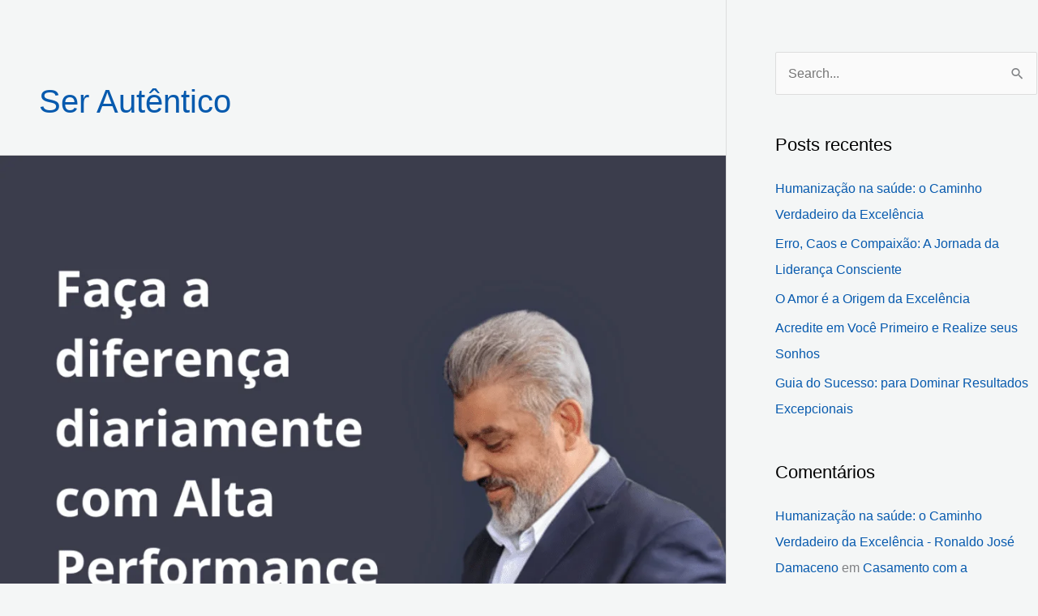

--- FILE ---
content_type: text/html; charset=UTF-8
request_url: https://ronaldojdamaceno.com.br/tag/ser-autentico/
body_size: 52781
content:
<!DOCTYPE html><html dir="ltr" lang="pt-BR" prefix="og: https://ogp.me/ns#"><head><script data-no-optimize="1">var litespeed_docref=sessionStorage.getItem("litespeed_docref");litespeed_docref&&(Object.defineProperty(document,"referrer",{get:function(){return litespeed_docref}}),sessionStorage.removeItem("litespeed_docref"));</script> <meta charset="UTF-8"><meta name="viewport" content="width=device-width, initial-scale=1"><link rel="profile" href="https://gmpg.org/xfn/11"><title>Ser Autêntico - Ronaldo José Damaceno</title><meta name="robots" content="max-image-preview:large" /><link rel="canonical" href="https://ronaldojdamaceno.com.br/tag/ser-autentico/" /><meta name="generator" content="All in One SEO (AIOSEO) 4.9.3" /> <script type="application/ld+json" class="aioseo-schema">{"@context":"https:\/\/schema.org","@graph":[{"@type":"BreadcrumbList","@id":"https:\/\/ronaldojdamaceno.com.br\/tag\/ser-autentico\/#breadcrumblist","itemListElement":[{"@type":"ListItem","@id":"https:\/\/ronaldojdamaceno.com.br#listItem","position":1,"name":"Home","item":"https:\/\/ronaldojdamaceno.com.br","nextItem":{"@type":"ListItem","@id":"https:\/\/ronaldojdamaceno.com.br\/tag\/ser-autentico\/#listItem","name":"Ser Aut\u00eantico"}},{"@type":"ListItem","@id":"https:\/\/ronaldojdamaceno.com.br\/tag\/ser-autentico\/#listItem","position":2,"name":"Ser Aut\u00eantico","previousItem":{"@type":"ListItem","@id":"https:\/\/ronaldojdamaceno.com.br#listItem","name":"Home"}}]},{"@type":"CollectionPage","@id":"https:\/\/ronaldojdamaceno.com.br\/tag\/ser-autentico\/#collectionpage","url":"https:\/\/ronaldojdamaceno.com.br\/tag\/ser-autentico\/","name":"Ser Aut\u00eantico - Ronaldo Jos\u00e9 Damaceno","inLanguage":"pt-BR","isPartOf":{"@id":"https:\/\/ronaldojdamaceno.com.br\/#website"},"breadcrumb":{"@id":"https:\/\/ronaldojdamaceno.com.br\/tag\/ser-autentico\/#breadcrumblist"}},{"@type":"Organization","@id":"https:\/\/ronaldojdamaceno.com.br\/#organization","name":"Ronaldo Damaceno Mentoria executiva","description":"Gest\u00e3o Executiva em Produ\u00e7\u00e3o e Qualidade Especializado em Crescimento Sustent\u00e1vel","url":"https:\/\/ronaldojdamaceno.com.br\/","telephone":"+5511982218006","logo":{"@type":"ImageObject","url":"https:\/\/ronaldojdamaceno.com.br\/wp-content\/uploads\/2022\/12\/favicon-32x32-1.png","@id":"https:\/\/ronaldojdamaceno.com.br\/tag\/ser-autentico\/#organizationLogo","width":32,"height":32,"caption":"Logo Ronaldo Jos\u00e9 Damaceno"},"image":{"@id":"https:\/\/ronaldojdamaceno.com.br\/tag\/ser-autentico\/#organizationLogo"},"sameAs":["https:\/\/facebook.com\/","https:\/\/x.com\/","https:\/\/instagram.com\/","https:\/\/pinterest.com\/","https:\/\/youtube.com\/","https:\/\/linkedin.com\/in\/"]},{"@type":"WebSite","@id":"https:\/\/ronaldojdamaceno.com.br\/#website","url":"https:\/\/ronaldojdamaceno.com.br\/","name":"Ronaldo Damaceno Mentoria executiva","alternateName":"Ronaldo Damaceno","description":"Gest\u00e3o Executiva em Produ\u00e7\u00e3o e Qualidade Especializado em Crescimento Sustent\u00e1vel","inLanguage":"pt-BR","publisher":{"@id":"https:\/\/ronaldojdamaceno.com.br\/#organization"}}]}</script> <meta name="application-name" content="Ronaldo José Damaceno" /><meta name="application-name" content="Gestor Executivo em Produção e Qualidade" /><meta name="application-name" content="Consultor, Mentor, Treinador, Comunicador " /><meta name="application-name" content="Especializado em Crescimento Sustentável" /><meta name="description" content="Ronaldo José Damaceno é Gestor Executivo em Produção e Qualidade, Escritor, Consultor, Mentor, Treinador e Comunicador Especializado em Crescimento Sustentável para Empresas da Área de Saude" /><meta name="author" content="Ronaldo José Damaceno" /><meta name="keywords" content="Acredite, Você pode ter Alta Performance, Alta Performance, A Qualidade Fazendo Parte de Você, AQFPV, Desenvolvimento Pessoal, Excelência, Gestão da Qualidade, Gestor de Alta Performance, Inspiração, Liderança, Melhoria Contínua, Motivação, Produção Sustentável, Qualidade, Ronaldo José Damaceno, Sucesso, Trabalho em Equipe, Transformação, Gestor, Gestor Executivo, Gestor de Produção e Qualidade, Crescimento Sustentável,  Escritor, Consultor, Mentor, Treinador, Comunicador, Especializado em Saúde" /><link rel='dns-prefetch' href='//www.googletagmanager.com' /><link rel='dns-prefetch' href='//fonts.googleapis.com' /><link rel="alternate" type="application/rss+xml" title="Feed para Ronaldo José Damaceno &raquo;" href="https://ronaldojdamaceno.com.br/feed/" /><link rel="alternate" type="application/rss+xml" title="Feed de comentários para Ronaldo José Damaceno &raquo;" href="https://ronaldojdamaceno.com.br/comments/feed/" /><link rel="alternate" type="application/rss+xml" title="Feed de tag para Ronaldo José Damaceno &raquo; Ser Autêntico" href="https://ronaldojdamaceno.com.br/tag/ser-autentico/feed/" /><link data-optimized="2" rel="stylesheet" href="https://ronaldojdamaceno.com.br/wp-content/litespeed/css/b664de013be5287141e6343cf3d96917.css?ver=087aa" /> <script type="litespeed/javascript" data-src="https://ronaldojdamaceno.com.br/wp-includes/js/jquery/jquery.min.js?ver=3.7.1" id="jquery-core-js"></script> 
 <script type="litespeed/javascript" data-src="https://www.googletagmanager.com/gtag/js?id=GT-T9KRQLV" id="google_gtagjs-js"></script> <script id="google_gtagjs-js-after" type="litespeed/javascript">window.dataLayer=window.dataLayer||[];function gtag(){dataLayer.push(arguments)}
gtag("set","linker",{"domains":["ronaldojdamaceno.com.br"]});gtag("js",new Date());gtag("set","developer_id.dZTNiMT",!0);gtag("config","GT-T9KRQLV")</script> <link rel="https://api.w.org/" href="https://ronaldojdamaceno.com.br/wp-json/" /><link rel="alternate" title="JSON" type="application/json" href="https://ronaldojdamaceno.com.br/wp-json/wp/v2/tags/93" /><link rel="EditURI" type="application/rsd+xml" title="RSD" href="https://ronaldojdamaceno.com.br/xmlrpc.php?rsd" /><meta name="generator" content="WordPress 6.9" /><meta name="generator" content="Site Kit by Google 1.170.0" /><meta name="follow.[base64]" content="nxPhKt3Ux6GVU0kMb57G"/><meta name="google-adsense-platform-account" content="ca-host-pub-2644536267352236"><meta name="google-adsense-platform-domain" content="sitekit.withgoogle.com"><meta name="generator" content="Elementor 3.34.2; features: additional_custom_breakpoints; settings: css_print_method-external, google_font-enabled, font_display-auto"><link rel="icon" href="https://ronaldojdamaceno.com.br/wp-content/uploads/2022/12/cropped-favicon-32x32-1-32x32.png" sizes="32x32" /><link rel="icon" href="https://ronaldojdamaceno.com.br/wp-content/uploads/2022/12/cropped-favicon-32x32-1-192x192.png" sizes="192x192" /><link rel="apple-touch-icon" href="https://ronaldojdamaceno.com.br/wp-content/uploads/2022/12/cropped-favicon-32x32-1-180x180.png" /><meta name="msapplication-TileImage" content="https://ronaldojdamaceno.com.br/wp-content/uploads/2022/12/cropped-favicon-32x32-1-270x270.png" /></head><body itemtype='https://schema.org/Blog' itemscope='itemscope' class="archive tag tag-ser-autentico tag-93 wp-embed-responsive wp-theme-astra sfsi_actvite_theme_default ehf-template-astra ehf-stylesheet-astra ast-desktop ast-page-builder-template ast-right-sidebar astra-4.12.1 ast-inherit-site-logo-transparent ast-hfb-header elementor-default elementor-kit-11"><a
class="skip-link screen-reader-text"
href="#content">
Ir para o conteúdo</a><div
class="hfeed site" id="page"><header
class="site-header header-main-layout-1 ast-primary-menu-enabled ast-hide-custom-menu-mobile ast-builder-menu-toggle-icon ast-mobile-header-inline" id="masthead" itemtype="https://schema.org/WPHeader" itemscope="itemscope" itemid="#masthead"		><div id="ast-desktop-header" data-toggle-type="dropdown"></div><div id="ast-mobile-header" class="ast-mobile-header-wrap " data-type="dropdown"><div class="ast-main-header-wrap main-header-bar-wrap" ><div class="ast-primary-header-bar ast-primary-header main-header-bar site-primary-header-wrap site-header-focus-item ast-builder-grid-row-layout-default ast-builder-grid-row-tablet-layout-default ast-builder-grid-row-mobile-layout-default" data-section="section-primary-header-builder"><div class="ast-builder-grid-row ast-builder-grid-row-has-sides ast-builder-grid-row-no-center"><div class="site-header-primary-section-left site-header-section ast-flex site-header-section-left"><div class="ast-builder-layout-element ast-flex site-header-focus-item" data-section="title_tagline"><div
class="site-branding ast-site-identity" itemtype="https://schema.org/Organization" itemscope="itemscope"				></div></div></div><div class="site-header-primary-section-right site-header-section ast-flex ast-grid-right-section"><div class="ast-builder-layout-element ast-flex site-header-focus-item" data-section="section-header-mobile-trigger"><div class="ast-button-wrap">
<button type="button" class="menu-toggle main-header-menu-toggle ast-mobile-menu-trigger-fill"   aria-expanded="false" aria-label="Main menu toggle">
<span class="mobile-menu-toggle-icon">
<span aria-hidden="true" class="ahfb-svg-iconset ast-inline-flex svg-baseline"><svg class='ast-mobile-svg ast-menu-svg' fill='currentColor' version='1.1' xmlns='http://www.w3.org/2000/svg' width='24' height='24' viewBox='0 0 24 24'><path d='M3 13h18c0.552 0 1-0.448 1-1s-0.448-1-1-1h-18c-0.552 0-1 0.448-1 1s0.448 1 1 1zM3 7h18c0.552 0 1-0.448 1-1s-0.448-1-1-1h-18c-0.552 0-1 0.448-1 1s0.448 1 1 1zM3 19h18c0.552 0 1-0.448 1-1s-0.448-1-1-1h-18c-0.552 0-1 0.448-1 1s0.448 1 1 1z'></path></svg></span><span aria-hidden="true" class="ahfb-svg-iconset ast-inline-flex svg-baseline"><svg class='ast-mobile-svg ast-close-svg' fill='currentColor' version='1.1' xmlns='http://www.w3.org/2000/svg' width='24' height='24' viewBox='0 0 24 24'><path d='M5.293 6.707l5.293 5.293-5.293 5.293c-0.391 0.391-0.391 1.024 0 1.414s1.024 0.391 1.414 0l5.293-5.293 5.293 5.293c0.391 0.391 1.024 0.391 1.414 0s0.391-1.024 0-1.414l-5.293-5.293 5.293-5.293c0.391-0.391 0.391-1.024 0-1.414s-1.024-0.391-1.414 0l-5.293 5.293-5.293-5.293c-0.391-0.391-1.024-0.391-1.414 0s-0.391 1.024 0 1.414z'></path></svg></span>					</span>
</button></div></div></div></div></div></div><div class="ast-mobile-header-content content-align-flex-start "><div class="ast-builder-menu-1 ast-builder-menu ast-flex ast-builder-menu-1-focus-item ast-builder-layout-element site-header-focus-item" data-section="section-hb-menu-1"><div class="ast-main-header-bar-alignment"><div class="main-header-bar-navigation ast-flex-1"><nav class="site-navigation ast-flex-grow-1 navigation-accessibility" id="primary-site-navigation" aria-label="Primary Site Navigation" itemtype="https://schema.org/SiteNavigationElement" itemscope="itemscope"><div id="ast-hf-menu-1-mobile" class="main-navigation ast-inline-flex"><ul class="main-header-menu ast-menu-shadow ast-nav-menu ast-flex  submenu-with-border stack-on-mobile"><li class="page_item page-item-1370 menu-item"><a href="https://ronaldojdamaceno.com.br/livro-a-qualidade-fazendo-parte-de-voce/" class="menu-link">A qualidade fazendo parte de você!</a></li><li class="page_item page-item-777 menu-item"><a href="https://ronaldojdamaceno.com.br/acreditaregestores/" class="menu-link">Acreditare Gestores para você obter resultados superiores</a></li><li class="page_item page-item-4056 menu-item"><a href="https://ronaldojdamaceno.com.br/avptap/" class="menu-link">Acredite, Você Pode Ter Alta Performance!</a></li><li class="page_item page-item-6 menu-item"><a href="https://ronaldojdamaceno.com.br/cart/" class="menu-link">Cart</a></li><li class="page_item page-item-7 menu-item"><a href="https://ronaldojdamaceno.com.br/checkout/" class="menu-link">Checkout</a></li><li class="page_item page-item-2242 menu-item"><a href="https://ronaldojdamaceno.com.br/acreditareconectv/" class="menu-link">Entrevistas Acreditare</a></li><li class="page_item page-item-569 menu-item"><a href="https://ronaldojdamaceno.com.br/minha-experiencia/" class="menu-link">Experiência Profissional de Ronaldo José Damaceno</a></li><li class="page_item page-item-258 menu-item"><a href="https://ronaldojdamaceno.com.br/minha-historia/" class="menu-link">História de Ronaldo José Damaceno</a></li><li class="page_item page-item-1752 menu-item"><a href="https://ronaldojdamaceno.com.br/jornadadosucesso/" class="menu-link">Jornada do Sucesso</a></li><li class="page_item page-item-701 menu-item"><a href="https://ronaldojdamaceno.com.br/" class="menu-link">Lar</a></li><li class="page_item page-item-4075 menu-item"><a href="https://ronaldojdamaceno.com.br/livros/" class="menu-link">Livros do Escritor Ronaldo José Damaceno</a></li><li class="page_item page-item-8 menu-item"><a href="https://ronaldojdamaceno.com.br/my-account/" class="menu-link">My account</a></li><li class="page_item page-item-4271 current-menu-parent menu-item current-menu-parent"><a href="https://ronaldojdamaceno.com.br/newsletter/" class="menu-link">Newsletter</a></li><li class="page_item page-item-2064 menu-item"><a href="https://ronaldojdamaceno.com.br/podcastaqfpv/" class="menu-link">Podcast AQFPV</a></li><li class="page_item page-item-2 menu-item"><a href="https://ronaldojdamaceno.com.br/sample-page/" class="menu-link">Sample Page</a></li><li class="page_item page-item-5 menu-item"><a href="https://ronaldojdamaceno.com.br/shop/" class="menu-link">Shop</a></li><li class="page_item page-item-1571 menu-item"><a href="https://ronaldojdamaceno.com.br/voce_em_evidencia_/" class="menu-link">Você em Evidência</a></li></ul></div></nav></div></div></div></div></div></header><div id="content" class="site-content"><div class="ast-container"><div id="primary" class="content-area primary"><section class="ast-archive-description"><h1 class="page-title ast-archive-title">Ser Autêntico</h1></section><main id="main" class="site-main"><div class="ast-row"><article
class="post-931 post type-post status-publish format-standard has-post-thumbnail hentry category-altaperformance tag-alta-performance tag-gestao-da-qualidade tag-gestao-de-pessoas tag-mente-vencedora tag-qualidade tag-seja-diferenca tag-ser-autentico tag-voce-qualidade ast-col-sm-12 ast-article-post" id="post-931" itemtype="https://schema.org/CreativeWork" itemscope="itemscope"><div class="ast-post-format- blog-layout-1 ast-article-inner"><div class="post-content ast-col-md-12" ><div class="ast-blog-featured-section post-thumb ast-blog-single-element"><div class="post-thumb-img-content post-thumb"><a href="https://ronaldojdamaceno.com.br/1030101031-2/" aria-label="Read: Aprenda a fazer a diferença diariamente com a Acreditare GAP" ><img data-lazyloaded="1" src="[data-uri]" fetchpriority="high" width="1024" height="1024" data-src="https://ronaldojdamaceno.com.br/wp-content/uploads/2023/03/Post-RJD-1024x1024.png" class="attachment-large size-large wp-post-image" alt="Faça a diferença diariamente" itemprop="image" decoding="async" data-srcset="https://ronaldojdamaceno.com.br/wp-content/uploads/2023/03/Post-RJD-1024x1024.png 1024w, https://ronaldojdamaceno.com.br/wp-content/uploads/2023/03/Post-RJD-300x300.png 300w, https://ronaldojdamaceno.com.br/wp-content/uploads/2023/03/Post-RJD-150x150.png 150w, https://ronaldojdamaceno.com.br/wp-content/uploads/2023/03/Post-RJD-768x768.png 768w, https://ronaldojdamaceno.com.br/wp-content/uploads/2023/03/Post-RJD-600x600.png 600w, https://ronaldojdamaceno.com.br/wp-content/uploads/2023/03/Post-RJD-100x100.png 100w, https://ronaldojdamaceno.com.br/wp-content/uploads/2023/03/Post-RJD.png 1080w" data-sizes="(max-width: 1024px) 100vw, 1024px" /></a></div></div><h2 class="entry-title ast-blog-single-element" itemprop="headline"><a href="https://ronaldojdamaceno.com.br/1030101031-2/" rel="bookmark">Aprenda a fazer a diferença diariamente com a Acreditare GAP</a></h2><header class="entry-header ast-blog-single-element ast-blog-meta-container"><div class="entry-meta">			<span class="comments-link">
<a href="https://ronaldojdamaceno.com.br/1030101031-2/#comments">4 Comentários</a>			</span>/ <span class="ast-taxonomy-container cat-links default"><a href="https://ronaldojdamaceno.com.br/category/artigos/altaperformance/" rel="category tag">Alta Performance</a></span> / <span class="posted-by vcard author" itemtype="https://schema.org/Person" itemscope="itemscope" itemprop="author">			<a title="Ver todos os posts de Ronaldo Damaceno"
href="https://ronaldojdamaceno.com.br/author/ronaldo/" rel="author"
class="url fn n" itemprop="url"				>
<span
class="author-name" itemprop="name"				>
Ronaldo Damaceno			</span>
</a>
</span></div></header><div class="ast-excerpt-container ast-blog-single-element"><p class="has-ast-global-color-5-color has-text-color has-background has-link-color has-small-font-size wp-elements-25d891d7053ec25fd554bda94d6e49ff" style="background-color:#1b2f49"><a href="https://ronaldojdamaceno.com.br/minha-historia/" title="História de Ronaldo José Damaceno">Ronaldo José Damaceno</a> | CEO da <a href="https://blog.acreditaregestores.com.br/" title="">Acreditare Gestores</a></p><p>Se você quer ser reconhecido com uma pessoa que têm qualidade, precisará fazer a diferença diariamente. O que satisfaz alguém hoje, precisará ser melhor da próxima vez. Aquilo que foi elogiado como algo extraordinário hoje, amanhã será trivial. A qualidade é a melhoria contínua e feliz daqueles que compreendem essa filosofia, buscando aperfeiçoamento diariamente.</p><blockquote class="wp-block-quote is-layout-flow wp-block-quote-is-layout-flow"><p>Seja melhor que ontem, faça mais que ontem e tenha resultados excepcionais.</p></blockquote><p>Quando olhamos os corredores de maratona, percebemos que eles são os comedores de recordes. Basta um conquistar para que outro quebre em questão de tempo. Somos convidados o tempo todo para fazer a diferença, se quisermos manter nossos cargos e continuar atuantes no mercado.</p><p>Para isso aprimore seus conhecimentos, crie novas habilidades e tenha atitude proativa para descobrir novas maneiras de fazer. Se reinvente e seja resiliente para obter sucesso.</p><blockquote class="wp-block-quote is-layout-flow wp-block-quote-is-layout-flow"><p>Busque novos conhecimentos, crie novas habilidades e tenha atitude proativa para aprimorar a sua rotina. É preciso se reinventar diariamente, para se manter rumo ao sucesso.</p></blockquote><p>Nos momentos de lazer, busque o relaxamento espiritual para que sua energia se renove, assim você encontrará novas opções a cada descanso. Seja a qualidade que você quer receber.</p><p>Texto da primeira edição da revista <a href="https://ronaldojdamaceno.com.br/revista-voce-qualidade-edicao-1/" title="Revista Você Qualidade, edição 1">VQ &#8211; Você Qualidade, edição 1</a>.</p><p class="wp-embed-aspect-16-9 wp-has-aspect-ratio has-background" style="background-color:#cab584"><em>Por <a href="https://ronaldojdamaceno.com.br/minha-historia/" title="História de Ronaldo José Damaceno">Ronaldo José Damaceno</a>, Gestor Executivo de Produção e Qualidade, especializado em crescimento sustentável. Para consultoria, mentoria e treinamentos, entre em contato</em> e CEO da <a href="https://blog.acreditaregestores.com.br/acreditare-gestores/" title="">Acreditare Gestores</a>.</p><h2 class="wp-block-heading has-ast-global-color-5-color has-text-color has-background has-link-color wp-elements-0425846b52d89f698096e206183f2631" style="background-color:#1b2f49">Conheça a Mentoria GAP</h2><h3 class="wp-block-heading"><strong>Sua liderança pode estar travando os resultados.</strong></h3><p>Muitos gestores vivem esse dilema:</p><ul class="wp-block-list"><li>Foram promovidos pelo talento técnico, mas não conseguem entregar resultado como líderes.</li><li>Sabem que contratar alguém pronto no mercado custa caro e nem sempre resolve.</li><li>Ou até percebem suas dificuldades, mas não pedem ajuda e seguem sobrecarregados.</li></ul><p>👉 Se alguma dessas situações é a sua realidade, existe solução.<br>A <strong>Mentoria GAP – Gestor de Alta Performance</strong> transforma profissionais comuns em líderes estratégicos, capazes de engajar equipes, aplicar método e gerar resultados extraordinários.</p><figure class="wp-block-image alignwide size-large"><img decoding="async" width="1024" height="1024" data-src="https://ronaldojdamaceno.com.br/wp-content/uploads/2023/01/Mentoria-GAP-1-1024x1024.png.webp" alt="Liberte seu potencial como Gestor de Alta Performance" class="wp-image-4309 lazyload" data-srcset="https://ronaldojdamaceno.com.br/wp-content/uploads/2023/01/Mentoria-GAP-1-1024x1024.png.webp 1024w, https://ronaldojdamaceno.com.br/wp-content/uploads/2023/01/Mentoria-GAP-1-300x300.png.webp 300w, https://ronaldojdamaceno.com.br/wp-content/uploads/2023/01/Mentoria-GAP-1-150x150.png.webp 150w, https://ronaldojdamaceno.com.br/wp-content/uploads/2023/01/Mentoria-GAP-1-768x768.png.webp 768w, https://ronaldojdamaceno.com.br/wp-content/uploads/2023/01/Mentoria-GAP-1.png.webp 1080w" data-sizes="(max-width: 1024px) 100vw, 1024px" src="[data-uri]" style="--smush-placeholder-width: 1024px; --smush-placeholder-aspect-ratio: 1024/1024;" /><figcaption class="wp-element-caption"><a href="https://blog.acreditaregestores.com.br/negocios-acreditare/mentoriagap/" title="">Saiba mais</a></figcaption></figure><p>📌 <strong>Não é teoria. É método validado, prático e aplicável.</strong><br>Garanta sua vaga e dê o próximo passo</p><div class="wp-block-buttons is-content-justification-center is-layout-flex wp-container-core-buttons-is-layout-a89b3969 wp-block-buttons-is-layout-flex"><div class="wp-block-button"><a class="wp-block-button__link wp-element-button" href="https://blog.acreditaregestores.com.br/negocios-acreditare/mentoriagap/">Garanta sua vaga e dê o próximo passo</a></div></div><h2 class="wp-block-heading wp-embed-aspect-16-9 wp-has-aspect-ratio has-ast-global-color-5-color has-text-color has-background has-link-color wp-elements-2289ad2ef2a8a474a7022798193fa294" style="background-color:#1b2f49">Ouça o episódio do Podcast AQFPV no Spotify</h2><figure class="wp-block-embed is-type-rich is-provider-spotify wp-block-embed-spotify wp-embed-aspect-21-9 wp-has-aspect-ratio"><div class="wp-block-embed__wrapper">
<iframe title="Spotify Embed: Você é quem faz a diferença" style="border-radius: 12px" width="100%" height="152" frameborder="0" allowfullscreen allow="autoplay; clipboard-write; encrypted-media; fullscreen; picture-in-picture" data-src="https://open.spotify.com/embed/episode/0EwAvirFFI9fpTORsscvn4?si=9f8441129a21432a&#038;utm_source=oembed" src="[data-uri]" class="lazyload" data-load-mode="1"></iframe></div></figure><h2 class="wp-block-heading has-text-align-center has-ast-global-color-5-color has-text-color has-background has-link-color wp-elements-0a9834d90478606d31939e5c54d074e8" style="background-color:#1b2f49">Podcast com temas correlacionados</h2><p></p><div class="wp-block-columns is-layout-flex wp-container-core-columns-is-layout-28f84493 wp-block-columns-is-layout-flex"><div class="wp-block-column is-layout-flow wp-block-column-is-layout-flow"><figure class="wp-block-embed is-type-rich is-provider-spotify wp-block-embed-spotify wp-embed-aspect-21-9 wp-has-aspect-ratio"><div class="wp-block-embed__wrapper">
<iframe title="Spotify Embed: Correlação do título &quot;A Qualidade Fazendo Parte de Você!&quot;, com a tríade ser – fazer – ter" style="border-radius: 12px" width="100%" height="152" frameborder="0" allowfullscreen allow="autoplay; clipboard-write; encrypted-media; fullscreen; picture-in-picture" data-src="https://open.spotify.com/embed/episode/5dkJLVpAuGWhul3r07HzLw?si=545ba1d40ce04189&#038;utm_source=oembed" src="[data-uri]" class="lazyload" data-load-mode="1"></iframe></div><figcaption class="wp-element-caption">A Qualidade Fazendo Parte de Você!</figcaption></figure><p></p></div><div class="wp-block-column is-layout-flow wp-block-column-is-layout-flow"><figure class="wp-block-embed is-type-rich is-provider-spotify wp-block-embed-spotify wp-embed-aspect-21-9 wp-has-aspect-ratio"><div class="wp-block-embed__wrapper">
<iframe title="Spotify Embed: Vença a si mesmo diariamente" style="border-radius: 12px" width="100%" height="152" frameborder="0" allowfullscreen allow="autoplay; clipboard-write; encrypted-media; fullscreen; picture-in-picture" data-src="https://open.spotify.com/embed/episode/1vqggYiX6gH2QpHYQD9UE2?si=4460cad8e0b747e7&#038;utm_source=oembed" src="[data-uri]" class="lazyload" data-load-mode="1"></iframe></div><figcaption class="wp-element-caption">Vença a si mesmo diariamente</figcaption></figure></div><div class="wp-block-column is-layout-flow wp-block-column-is-layout-flow"><figure class="wp-block-embed is-type-rich is-provider-spotify wp-block-embed-spotify wp-embed-aspect-21-9 wp-has-aspect-ratio"><div class="wp-block-embed__wrapper">
<iframe title="Spotify Embed: Descubra como se motivar para a qualidade" style="border-radius: 12px" width="100%" height="152" frameborder="0" allowfullscreen allow="autoplay; clipboard-write; encrypted-media; fullscreen; picture-in-picture" data-src="https://open.spotify.com/embed/episode/5l7Po1bnsftGAQnnY1C3Bh?si=bf9d6f6aa6e7428e&#038;utm_source=oembed" src="[data-uri]" class="lazyload" data-load-mode="1"></iframe></div><figcaption class="wp-element-caption">Descubra como se motivar para a qualidade</figcaption></figure></div><div class="wp-block-column is-layout-flow wp-block-column-is-layout-flow"><figure class="wp-block-embed is-type-rich is-provider-spotify wp-block-embed-spotify wp-embed-aspect-21-9 wp-has-aspect-ratio"><div class="wp-block-embed__wrapper">
<iframe title="Spotify Embed: Você precisa ser o primeiro a acreditar em seus sonhos" style="border-radius: 12px" width="100%" height="152" frameborder="0" allowfullscreen allow="autoplay; clipboard-write; encrypted-media; fullscreen; picture-in-picture" data-src="https://open.spotify.com/embed/episode/4QBuXgS3GKT53dzFDNH0sk?si=29c1c46b4235482d&#038;utm_source=oembed" src="[data-uri]" class="lazyload" data-load-mode="1"></iframe></div><figcaption class="wp-element-caption">Você precisa ser o primeiro a acreditar em seus sonhos</figcaption></figure></div></div><h2 class="wp-block-heading has-ast-global-color-5-color has-text-color has-background has-link-color wp-elements-4b22802e09cfb3c21673caf61123c48a" style="background-color:#1b2f49"><strong>Ouça em outras plataformas:</strong></h2><figure class="wp-block-gallery has-nested-images columns-7 is-cropped wp-block-gallery-1 is-layout-flex wp-block-gallery-is-layout-flex"><figure class="wp-block-image size-large"><img decoding="async" width="130" height="130" data-id="672" data-src="https://ronaldojdamaceno.com.br/wp-content/uploads/2023/01/RadioPublic.png" alt="" class="wp-image-672 lazyload" data-srcset="https://ronaldojdamaceno.com.br/wp-content/uploads/2023/01/RadioPublic.png 130w, https://ronaldojdamaceno.com.br/wp-content/uploads/2023/01/RadioPublic-100x100.png 100w" data-sizes="(max-width: 130px) 100vw, 130px" src="[data-uri]" style="--smush-placeholder-width: 130px; --smush-placeholder-aspect-ratio: 130/130;" /><figcaption class="wp-element-caption">RadioPrepublic<a href="https://radiopublic.com/a-qualidade-fazendo-parte-de-voc-69ylB9" title="">https://radiopublic.com/a-qualidade-fazendo-parte-de-voc-69ylB9</a></figcaption></figure><figure class="wp-block-image size-large"><img decoding="async" width="130" height="130" data-id="673" data-src="https://ronaldojdamaceno.com.br/wp-content/uploads/2023/01/Pocket-Casts.png" alt="" class="wp-image-673 lazyload" data-srcset="https://ronaldojdamaceno.com.br/wp-content/uploads/2023/01/Pocket-Casts.png 130w, https://ronaldojdamaceno.com.br/wp-content/uploads/2023/01/Pocket-Casts-100x100.png 100w" data-sizes="(max-width: 130px) 100vw, 130px" src="[data-uri]" style="--smush-placeholder-width: 130px; --smush-placeholder-aspect-ratio: 130/130;" /><figcaption class="wp-element-caption">Pocket Casts<a href="https://pca.st/n9axhpp0" title="">https://pca.st/n9axhpp0</a></figcaption></figure><figure class="wp-block-image size-large"><a href="https://podcasts.apple.com/us/podcast/a-qualidade-fazendo-parte-de-voc%C3%AA/id1541717196?uo=4"><img decoding="async" width="130" height="130" data-id="674" data-src="https://ronaldojdamaceno.com.br/wp-content/uploads/2023/01/Apple-Podcasts.jpg" alt="" class="wp-image-674 lazyload" data-srcset="https://ronaldojdamaceno.com.br/wp-content/uploads/2023/01/Apple-Podcasts.jpg 130w, https://ronaldojdamaceno.com.br/wp-content/uploads/2023/01/Apple-Podcasts-100x100.jpg 100w" data-sizes="(max-width: 130px) 100vw, 130px" src="[data-uri]" style="--smush-placeholder-width: 130px; --smush-placeholder-aspect-ratio: 130/130;" /></a><figcaption class="wp-element-caption">Apple P<a href="https://podcasts.apple.com/us/podcast/a-qualidade-fazendo-parte-de-voc%C3%AA/id1541717196?uo=4" title="">https://podcasts.apple.com/us/podcast/a-qualidade-fazendo-parte-de-voc%C3%AA/id1541717196?uo=4</a>odcasts</figcaption></figure><figure class="wp-block-image size-large"><img decoding="async" width="130" height="130" data-id="675" data-src="https://ronaldojdamaceno.com.br/wp-content/uploads/2023/01/Google-Podcasts.png" alt="" class="wp-image-675 lazyload" data-srcset="https://ronaldojdamaceno.com.br/wp-content/uploads/2023/01/Google-Podcasts.png 130w, https://ronaldojdamaceno.com.br/wp-content/uploads/2023/01/Google-Podcasts-100x100.png 100w" data-sizes="(max-width: 130px) 100vw, 130px" src="[data-uri]" style="--smush-placeholder-width: 130px; --smush-placeholder-aspect-ratio: 130/130;" /><figcaption class="wp-element-caption">Google Podca<a href="https://www.google.com/podcasts?feed=aHR0cHM6Ly9hbmNob3IuZm0vcy80MTNkMjgxOC9wb2RjYXN0L3Jzcw==" title="">https://www.google.com/podcasts?feed=aHR0cHM6Ly9hbmNob3IuZm0vcy80MTNkMjgxOC9wb2RjYXN0L3Jzcw==</a>sts</figcaption></figure><figure class="wp-block-image size-large"><img decoding="async" width="130" height="130" data-id="676" data-src="https://ronaldojdamaceno.com.br/wp-content/uploads/2023/01/Anchor.png" alt="" class="wp-image-676 lazyload" data-srcset="https://ronaldojdamaceno.com.br/wp-content/uploads/2023/01/Anchor.png 130w, https://ronaldojdamaceno.com.br/wp-content/uploads/2023/01/Anchor-100x100.png 100w" data-sizes="(max-width: 130px) 100vw, 130px" src="[data-uri]" style="--smush-placeholder-width: 130px; --smush-placeholder-aspect-ratio: 130/130;" /><figcaption class="wp-element-caption">Anchor.<a href="https://anchor.fm/ronaldo-jos-damaceno" title="">https://anchor.fm/ronaldo-jos-damaceno</a>FM</figcaption></figure><figure class="wp-block-image size-large"><img decoding="async" width="210" height="117" data-id="677" data-src="https://ronaldojdamaceno.com.br/wp-content/uploads/2023/01/Spotify.png" alt="" class="wp-image-677 lazyload" src="[data-uri]" style="--smush-placeholder-width: 210px; --smush-placeholder-aspect-ratio: 210/117;" /><figcaption class="wp-element-caption">Spo<a href="https://open.spotify.com/show/36pIPdVSD20xjkhP6Idelm" title="">https://open.spotify.com/show/36pIPdVSD20xjkhP6Idelm</a>tify</figcaption></figure><figure class="wp-block-image size-large"><img decoding="async" width="360" height="360" data-id="678" data-src="https://ronaldojdamaceno.com.br/wp-content/uploads/2023/01/Amazon-Music.png" alt="" class="wp-image-678 lazyload" data-srcset="https://ronaldojdamaceno.com.br/wp-content/uploads/2023/01/Amazon-Music.png 360w, https://ronaldojdamaceno.com.br/wp-content/uploads/2023/01/Amazon-Music-300x300.png 300w, https://ronaldojdamaceno.com.br/wp-content/uploads/2023/01/Amazon-Music-150x150.png 150w, https://ronaldojdamaceno.com.br/wp-content/uploads/2023/01/Amazon-Music-100x100.png 100w" data-sizes="(max-width: 360px) 100vw, 360px" src="[data-uri]" style="--smush-placeholder-width: 360px; --smush-placeholder-aspect-ratio: 360/360;" /><figcaption class="wp-element-caption">Amazon Mus<a href="https://music.amazon.com.br/podcasts/f7990404-558b-4095-a6a9-b75e8fe332c4/a-qualidade-fazendo-parte-de-voc%C3%AA?refMarker=null" title="">https://music.amazon.com.br/podcasts/f7990404-558b-4095-a6a9-b75e8fe332c4/a-qualidade-fazendo-parte-de-voc%C3%AA?refMarker=null</a>ic</figcaption></figure></figure><h2 class="wp-block-heading has-text-align-center has-ast-global-color-5-color has-text-color has-background has-link-color wp-elements-6c9bce6694f44ad138978f45e7312c4d" style="background-color:#1b2f49">Assista em nosso Canal do YouTube!</h2><figure class="wp-block-embed is-type-video is-provider-youtube wp-block-embed-youtube wp-embed-aspect-16-9 wp-has-aspect-ratio"><div class="wp-block-embed__wrapper">
<iframe title="Você precisa ser o primeiro a acreditar em seus sonhos" width="1200" height="675" data-src="https://www.youtube.com/embed/MQsn2HrlMk4?feature=oembed" frameborder="0" allow="accelerometer; autoplay; clipboard-write; encrypted-media; gyroscope; picture-in-picture; web-share" referrerpolicy="strict-origin-when-cross-origin" allowfullscreen src="[data-uri]" class="lazyload" data-load-mode="1"></iframe></div><figcaption class="wp-element-caption"><strong>Se preferir, assista esse episódio no YouTube</strong> e por favor se inscreva em nosso canal!</figcaption></figure><h2 class="wp-block-heading has-ast-global-color-5-color has-text-color has-background has-link-color wp-elements-b32bca23465a572a1668e87120d80b9e" style="background-color:#1b2f49"><strong>Depoimento sobre o Podcast AQFPV</strong></h2><p><strong>Assista ao depoimento do Cairo Cananea da Conectivo sobre o podcast</strong></p><figure class="wp-block-embed is-type-video is-provider-youtube wp-block-embed-youtube wp-embed-aspect-16-9 wp-has-aspect-ratio"><div class="wp-block-embed__wrapper">
<iframe title="Cairo Cananea da Conctivo Indica o Podcast AQFPV" width="1200" height="675" data-src="https://www.youtube.com/embed/8mCZ4xbcIS8?feature=oembed" frameborder="0" allow="accelerometer; autoplay; clipboard-write; encrypted-media; gyroscope; picture-in-picture; web-share" referrerpolicy="strict-origin-when-cross-origin" allowfullscreen src="[data-uri]" class="lazyload" data-load-mode="1"></iframe></div></figure><h2 class="wp-block-heading has-text-align-center has-ast-global-color-5-color has-text-color has-background has-link-color wp-elements-4721ce19bb21d6dc153233c06cdf6c4a" style="background-color:#1b2f49">Podcast AQFPV no YouTube</h2><figure class="wp-block-embed is-type-video is-provider-youtube wp-block-embed-youtube wp-embed-aspect-16-9 wp-has-aspect-ratio"><div class="wp-block-embed__wrapper">
<iframe title="Podcast AQFPV" width="1200" height="675" data-src="https://www.youtube.com/embed/videoseries?list=PLROXB8cCYR_cx9q67jdMH5bsgTQyCKmno" frameborder="0" allow="accelerometer; autoplay; clipboard-write; encrypted-media; gyroscope; picture-in-picture; web-share" referrerpolicy="strict-origin-when-cross-origin" allowfullscreen src="[data-uri]" class="lazyload" data-load-mode="1"></iframe></div><figcaption class="wp-element-caption">Assina nossos podcast no YouTube, aproveite e se inscreva em nosso canal.</figcaption></figure><h2 class="wp-block-heading has-text-align-center has-ast-global-color-5-color has-text-color has-background has-link-color wp-elements-ae45729f4d828a115f950a9b64093847" style="background-color:#1b2f49">Artigos Correlacionados</h2><div class="wp-block-columns is-layout-flex wp-container-core-columns-is-layout-28f84493 wp-block-columns-is-layout-flex"><div class="wp-block-column is-layout-flow wp-block-column-is-layout-flow"><figure class="wp-block-image size-large"><a href="https://ronaldojdamaceno.com.br/1030101009-2/"><img decoding="async" width="1024" height="1024" data-src="https://ronaldojdamaceno.com.br/wp-content/uploads/2023/01/Artigo-5-1024x1024.png" alt="Superando obstáculos com paixão e dedicação" class="wp-image-3472 lazyload" data-srcset="https://ronaldojdamaceno.com.br/wp-content/uploads/2023/01/Artigo-5-1024x1024.png 1024w, https://ronaldojdamaceno.com.br/wp-content/uploads/2023/01/Artigo-5-300x300.png 300w, https://ronaldojdamaceno.com.br/wp-content/uploads/2023/01/Artigo-5-150x150.png 150w, https://ronaldojdamaceno.com.br/wp-content/uploads/2023/01/Artigo-5-768x768.png 768w, https://ronaldojdamaceno.com.br/wp-content/uploads/2023/01/Artigo-5-600x600.png 600w, https://ronaldojdamaceno.com.br/wp-content/uploads/2023/01/Artigo-5-100x100.png 100w, https://ronaldojdamaceno.com.br/wp-content/uploads/2023/01/Artigo-5.png 1080w" data-sizes="(max-width: 1024px) 100vw, 1024px" src="[data-uri]" style="--smush-placeholder-width: 1024px; --smush-placeholder-aspect-ratio: 1024/1024;" /></a><figcaption class="wp-element-caption"><a href="https://ronaldojdamaceno.com.br/1030101009-2/" title="">Leia agora!</a></figcaption></figure></div><div class="wp-block-column is-layout-flow wp-block-column-is-layout-flow"><figure class="wp-block-image size-large is-resized"><a href="https://ronaldojdamaceno.com.br/1030101024-2/"><img decoding="async" width="1024" height="1024" data-src="https://ronaldojdamaceno.com.br/wp-content/uploads/2023/02/Newsletter-RJD-AF-1024x1024.png" alt="Você é aquilo que crê!" class="wp-image-3100 lazyload" style="--smush-placeholder-width: 1024px; --smush-placeholder-aspect-ratio: 1024/1024;width:263px;height:auto" data-srcset="https://ronaldojdamaceno.com.br/wp-content/uploads/2023/02/Newsletter-RJD-AF-1024x1024.png 1024w, https://ronaldojdamaceno.com.br/wp-content/uploads/2023/02/Newsletter-RJD-AF-300x300.png 300w, https://ronaldojdamaceno.com.br/wp-content/uploads/2023/02/Newsletter-RJD-AF-150x150.png 150w, https://ronaldojdamaceno.com.br/wp-content/uploads/2023/02/Newsletter-RJD-AF-768x768.png 768w, https://ronaldojdamaceno.com.br/wp-content/uploads/2023/02/Newsletter-RJD-AF-600x600.png 600w, https://ronaldojdamaceno.com.br/wp-content/uploads/2023/02/Newsletter-RJD-AF-100x100.png 100w, https://ronaldojdamaceno.com.br/wp-content/uploads/2023/02/Newsletter-RJD-AF.png 1080w" data-sizes="(max-width: 1024px) 100vw, 1024px" src="[data-uri]" /></a><figcaption class="wp-element-caption"><a href="https://ronaldojdamaceno.com.br/1030101024-2/" title="Você é aquilo que crê!">Leia o artigo e o livro!</a></figcaption></figure></div><div class="wp-block-column is-layout-flow wp-block-column-is-layout-flow"><figure class="wp-block-image size-large"><img decoding="async" width="1024" height="1024" data-src="https://ronaldojdamaceno.com.br/wp-content/uploads/2023/03/Post-RJD-1-1024x1024.png" alt="Melhore seus resultados com gestão de alta performance" class="wp-image-3491 lazyload" data-srcset="https://ronaldojdamaceno.com.br/wp-content/uploads/2023/03/Post-RJD-1-1024x1024.png 1024w, https://ronaldojdamaceno.com.br/wp-content/uploads/2023/03/Post-RJD-1-300x300.png 300w, https://ronaldojdamaceno.com.br/wp-content/uploads/2023/03/Post-RJD-1-150x150.png 150w, https://ronaldojdamaceno.com.br/wp-content/uploads/2023/03/Post-RJD-1-768x768.png 768w, https://ronaldojdamaceno.com.br/wp-content/uploads/2023/03/Post-RJD-1-600x600.png 600w, https://ronaldojdamaceno.com.br/wp-content/uploads/2023/03/Post-RJD-1-100x100.png 100w, https://ronaldojdamaceno.com.br/wp-content/uploads/2023/03/Post-RJD-1.png 1080w" data-sizes="(max-width: 1024px) 100vw, 1024px" src="[data-uri]" style="--smush-placeholder-width: 1024px; --smush-placeholder-aspect-ratio: 1024/1024;" /><figcaption class="wp-element-caption"><a href="https://ronaldojdamaceno.com.br/melhore-seus-resultados/" title="Melhore seus resultados com gestão de alta performance">Saiba mais!</a></figcaption></figure></div><div class="wp-block-column is-layout-flow wp-block-column-is-layout-flow"><figure class="wp-block-image size-large"><a href="https://ronaldojdamaceno.com.br/diferenca-se-faz-com-persistencia/"><img decoding="async" width="1024" height="1024" data-src="https://ronaldojdamaceno.com.br/wp-content/uploads/2023/04/Artigo-8-1024x1024.png" alt="Diferença se faz com persistência" class="wp-image-3375 lazyload" data-srcset="https://ronaldojdamaceno.com.br/wp-content/uploads/2023/04/Artigo-8-1024x1024.png 1024w, https://ronaldojdamaceno.com.br/wp-content/uploads/2023/04/Artigo-8-300x300.png 300w, https://ronaldojdamaceno.com.br/wp-content/uploads/2023/04/Artigo-8-150x150.png 150w, https://ronaldojdamaceno.com.br/wp-content/uploads/2023/04/Artigo-8-768x768.png 768w, https://ronaldojdamaceno.com.br/wp-content/uploads/2023/04/Artigo-8-600x600.png 600w, https://ronaldojdamaceno.com.br/wp-content/uploads/2023/04/Artigo-8-100x100.png 100w, https://ronaldojdamaceno.com.br/wp-content/uploads/2023/04/Artigo-8.png 1080w" data-sizes="(max-width: 1024px) 100vw, 1024px" src="[data-uri]" style="--smush-placeholder-width: 1024px; --smush-placeholder-aspect-ratio: 1024/1024;" /></a><figcaption class="wp-element-caption"><a href="https://ronaldojdamaceno.com.br/diferenca-se-faz-com-persistencia/" title="Diferença se faz com persistência">Leia o artigo!</a></figcaption></figure></div></div><h2 class="wp-block-heading has-text-align-center has-ast-global-color-5-color has-text-color has-background has-link-color wp-elements-8961c817cad45a0573ecaaff79e5e71c" style="background-color:#1b2f49">Adquira os livros de Ronaldo José Damaceno</h2><h3 class="wp-block-heading has-background" style="background-color:#cab584"><strong>Livro A Qualidade Fazendo Parte de Você!</strong></h3><p>A obra retrata a qualidade como um potencial que se estabelece em crenças do indivíduo perante suas próprias competências e através do envolvimento em atividades rotineiras com afinco, dedicação e amor, de maneira que satisfaça o cliente. O trabalho coletivo, a comunicação autêntica e empática, o afeto, a busca pela melhoria contínua, a criação e o manejo de objetivos, e a felicidade pessoal, são os demais itens inclusos na filosofia da Qualidade como algo que nasce a partir do indivíduo.</p><div class="wp-block-columns is-layout-flex wp-container-core-columns-is-layout-28f84493 wp-block-columns-is-layout-flex"><div class="wp-block-column is-layout-flow wp-block-column-is-layout-flow"><figure class="wp-block-image size-large"><img decoding="async" width="576" height="1024" data-src="https://ronaldojdamaceno.com.br/wp-content/uploads/2023/04/AQFPV-Story--576x1024.png" alt="Livro: A Qualidade Fazendo Parte de Você" class="wp-image-3291 lazyload" data-srcset="https://ronaldojdamaceno.com.br/wp-content/uploads/2023/04/AQFPV-Story--576x1024.png 576w, https://ronaldojdamaceno.com.br/wp-content/uploads/2023/04/AQFPV-Story--169x300.png 169w, https://ronaldojdamaceno.com.br/wp-content/uploads/2023/04/AQFPV-Story--768x1365.png 768w, https://ronaldojdamaceno.com.br/wp-content/uploads/2023/04/AQFPV-Story--864x1536.png 864w, https://ronaldojdamaceno.com.br/wp-content/uploads/2023/04/AQFPV-Story--600x1067.png 600w, https://ronaldojdamaceno.com.br/wp-content/uploads/2023/04/AQFPV-Story-.png 1080w" data-sizes="(max-width: 576px) 100vw, 576px" src="[data-uri]" style="--smush-placeholder-width: 576px; --smush-placeholder-aspect-ratio: 576/1024;" /><figcaption class="wp-element-caption"><a href="https://www.amazon.com.br/Qualidade-Fazendo-Parte-Voc%C3%AA-qualidade-ebook/dp/B08MZ46FXL/ref=sr_1_1?__mk_pt_BR=%C3%85M%C3%85%C5%BD%C3%95%C3%91&amp;crid=1Q5XYUZQB01DF&amp;dib=eyJ2IjoiMSJ9.[base64].vFhklZcPRNbzLEzyfiffyGRxuGjTrH1mWG4riE0Pxrc&amp;dib_tag=se&amp;keywords=A+qualidade+fazendo+parte+de+voc%C3%AA&amp;qid=1720271249&amp;sprefix=a+qualidade+fazendo+parte+de+voc%C3%AA%2Caps%2C238&amp;sr=8-1" title="">Leia o Livro A Qualidade Fazendo Parte de Você!</a></figcaption></figure></div><div class="wp-block-column is-layout-flow wp-block-column-is-layout-flow"><figure class="wp-block-image size-large"><img decoding="async" width="576" height="1024" data-src="https://ronaldojdamaceno.com.br/wp-content/uploads/2023/04/AQFPV-Story-1-576x1024.png" alt="Capa do Livro A Qualidade Fazendo Parte de Você" class="wp-image-3292 lazyload" data-srcset="https://ronaldojdamaceno.com.br/wp-content/uploads/2023/04/AQFPV-Story-1-576x1024.png 576w, https://ronaldojdamaceno.com.br/wp-content/uploads/2023/04/AQFPV-Story-1-169x300.png 169w, https://ronaldojdamaceno.com.br/wp-content/uploads/2023/04/AQFPV-Story-1-768x1365.png 768w, https://ronaldojdamaceno.com.br/wp-content/uploads/2023/04/AQFPV-Story-1-864x1536.png 864w, https://ronaldojdamaceno.com.br/wp-content/uploads/2023/04/AQFPV-Story-1-600x1067.png 600w, https://ronaldojdamaceno.com.br/wp-content/uploads/2023/04/AQFPV-Story-1.png 1080w" data-sizes="(max-width: 576px) 100vw, 576px" src="[data-uri]" style="--smush-placeholder-width: 576px; --smush-placeholder-aspect-ratio: 576/1024;" /><figcaption class="wp-element-caption"><a href="https://ronaldojdamaceno.com.br/livro-a-qualidade-fazendo-parte-de-voce/" title="Livro: A qualidade fazendo parte de você!">Leia o livro A qualidade fazendo parte de você!</a></figcaption></figure></div></div><div class="wp-block-buttons is-content-justification-center is-layout-flex wp-container-core-buttons-is-layout-a89b3969 wp-block-buttons-is-layout-flex"><div class="wp-block-button"><a class="wp-block-button__link wp-element-button" href="https://acreditaregestores.mercadoshops.com.br/">Compre pelo Mercado Livre</a></div></div><h3 class="wp-block-heading has-background" style="background-color:#cab584"><strong>Livro: Acredite, você pode ter alta performance!</strong></h3><p>O livro traz análise profunda das histórias de sucesso de personalidades como Akio Morita, Lee Iacocca, Jack Welch, Steve Jobs, Nelson Mandela, Roberto Marinho, Pelé e Ayrton Senna.</p><div class="wp-block-columns is-layout-flex wp-container-core-columns-is-layout-28f84493 wp-block-columns-is-layout-flex"><div class="wp-block-column is-layout-flow wp-block-column-is-layout-flow"><figure class="wp-block-image size-large"><img decoding="async" width="576" height="1024" data-src="https://ronaldojdamaceno.com.br/wp-content/uploads/2024/07/Story-Livro-Capa-576x1024.webp" alt="Acredite, Você Pode Ter Alta Performance!" class="wp-image-2726 lazyload" data-srcset="https://ronaldojdamaceno.com.br/wp-content/uploads/2024/07/Story-Livro-Capa-576x1024.webp 576w, https://ronaldojdamaceno.com.br/wp-content/uploads/2024/07/Story-Livro-Capa-169x300.webp 169w, https://ronaldojdamaceno.com.br/wp-content/uploads/2024/07/Story-Livro-Capa-768x1365.webp 768w, https://ronaldojdamaceno.com.br/wp-content/uploads/2024/07/Story-Livro-Capa-864x1536.webp 864w, https://ronaldojdamaceno.com.br/wp-content/uploads/2024/07/Story-Livro-Capa-600x1067.webp 600w, https://ronaldojdamaceno.com.br/wp-content/uploads/2024/07/Story-Livro-Capa.webp 1080w" data-sizes="(max-width: 576px) 100vw, 576px" src="[data-uri]" style="--smush-placeholder-width: 576px; --smush-placeholder-aspect-ratio: 576/1024;" /><figcaption class="wp-element-caption"><a href="https://www.amazon.com.br/Acredite-voc%C3%AA-pode-alta-performance/dp/B0CQRPC5NS/ref=sr_1_1?__mk_pt_BR=%C3%85M%C3%85%C5%BD%C3%95%C3%91&amp;crid=2ZCS2LLCZ6SN&amp;dib=eyJ2IjoiMSJ9.CiHdB5ygVgZJ2s1VyJGuHFlQalvkqWJK8gI7ELeKVI9vUvq_5XRkXgX31ZgGxNUMX10sSPr_eu6Qu1f7Ity4dg.AmTb6xRc-jscdpb1pHnw3UdiesvQpvAsoe_Hhjx6C6g&amp;dib_tag=se&amp;keywords=acredite%2C+voc%C3%AA+pode+ter+alta+performance&amp;qid=1720271574&amp;sprefix=acredite+voc%C3%AA+pode+ter+alta+peformanc%2Caps%2C232&amp;sr=8-1&amp;ufe=app_do%3Aamzn1.fos.a492fd4a-f54d-4e8d-8c31-35e0a04ce61e" title="">Livro: Acredite, Você Pode Ter Alta Performance!</a></figcaption></figure></div><div class="wp-block-column is-layout-flow wp-block-column-is-layout-flow"><figure class="wp-block-image size-large"><img decoding="async" width="576" height="1024" data-src="https://ronaldojdamaceno.com.br/wp-content/uploads/2023/04/Story-Acredita-AP-576x1024.png" alt="Capa do Livro: Acredite, Você Pode Ter Alta Performance" class="wp-image-3293 lazyload" data-srcset="https://ronaldojdamaceno.com.br/wp-content/uploads/2023/04/Story-Acredita-AP-576x1024.png 576w, https://ronaldojdamaceno.com.br/wp-content/uploads/2023/04/Story-Acredita-AP-169x300.png 169w, https://ronaldojdamaceno.com.br/wp-content/uploads/2023/04/Story-Acredita-AP-768x1365.png 768w, https://ronaldojdamaceno.com.br/wp-content/uploads/2023/04/Story-Acredita-AP-864x1536.png 864w, https://ronaldojdamaceno.com.br/wp-content/uploads/2023/04/Story-Acredita-AP-600x1067.png 600w, https://ronaldojdamaceno.com.br/wp-content/uploads/2023/04/Story-Acredita-AP.png 1080w" data-sizes="(max-width: 576px) 100vw, 576px" src="[data-uri]" style="--smush-placeholder-width: 576px; --smush-placeholder-aspect-ratio: 576/1024;" /><figcaption class="wp-element-caption"><a href="https://www.amazon.com.br/Acredite-voc%C3%AA-pode-alta-performance/dp/B0CQRPC5NS/ref=sr_1_1?__mk_pt_BR=%C3%85M%C3%85%C5%BD%C3%95%C3%91&amp;crid=2ZCS2LLCZ6SN&amp;dib=eyJ2IjoiMSJ9.CiHdB5ygVgZJ2s1VyJGuHFlQalvkqWJK8gI7ELeKVI9vUvq_5XRkXgX31ZgGxNUMX10sSPr_eu6Qu1f7Ity4dg.AmTb6xRc-jscdpb1pHnw3UdiesvQpvAsoe_Hhjx6C6g&amp;dib_tag=se&amp;keywords=acredite%2C+voc%C3%AA+pode+ter+alta+performance&amp;qid=1720271574&amp;sprefix=acredite+voc%C3%AA+pode+ter+alta+peformanc%2Caps%2C232&amp;sr=8-1&amp;ufe=app_do%3Aamzn1.fos.a492fd4a-f54d-4e8d-8c31-35e0a04ce61e" title="">Leia o Livro Acredite Você Pode Ter Alta Performance</a></figcaption></figure></div></div><h2 class="wp-block-heading has-text-align-center has-ast-global-color-5-color has-text-color has-background has-link-color wp-elements-5f124d9454236c5f48d662e8dd40e185" style="background-color:#1b2f49">Invista em Mentoria e Treinamento</h2><p>A <strong><a href="https://blog.acreditaregestores.com.br/" title="">Acreditare Gestores</a></strong> oferece mentorias e treinamentos voltados para desenvolvimento de profissionais e equipes de gestores de alta performance. O objetivo é compartilhar experiências e formar pessoas que ocupam cargo de liderança sem o conhecimento e habilidades necessárias para participarem estrategicamente do crescimento sustentável da empresa em que trabalha. <a href="https://blog.acreditaregestores.com.br/formulario-pe/" title="">Consulte nossos serviços!</a></p><figure class="wp-block-video"><video height="720" style="aspect-ratio: 1280 / 720;" width="1280" autoplay loop muted src="https://ronaldojdamaceno.com.br/wp-content/uploads/2024/07/GAP-2024.mp4"></video><figcaption class="wp-element-caption">Alcance Resultados Superiores praticando 1% de melhoria contínua diariamente. <a href="https://blog.acreditaregestores.com.br/formulario-pe/" title="">Descubra como agora!</a></figcaption></figure><div class="wp-block-buttons is-content-justification-center is-layout-flex wp-container-core-buttons-is-layout-a89b3969 wp-block-buttons-is-layout-flex"><div class="wp-block-button"><a class="wp-block-button__link wp-element-button" href="https://blog.acreditaregestores.com.br/formulario-pe/">Saiba mais</a></div></div><h2 class="wp-block-heading has-text-align-center has-ast-global-color-5-color has-text-color has-background has-link-color wp-elements-b9de6c23fcd452fdb050dced35a087ba" style="background-color:#1b2f49">Webinar Café &amp; Gestão</h2><p><strong>Descubra o Webinar Café &amp; Gestão!</strong> Comece o seu dia de forma produtiva e inspiradora com o nosso Webinar Café &amp; Gestão! Participe de sessões matinais com especialistas renomados que discutem temas atuais e relevantes sobre gestão e negócios. Expanda sua rede de contatos e adquira insights práticos para aplicar no seu trabalho. Não perca a chance de transformar suas manhãs e impulsionar sua carreira! Acesse nossa playlist e fique por dentro dos próximos eventos.</p><figure class="wp-block-embed is-type-video is-provider-youtube wp-block-embed-youtube wp-embed-aspect-16-9 wp-has-aspect-ratio"><div class="wp-block-embed__wrapper">
<iframe title="Webinar Café &amp; Gestão" width="1200" height="675" data-src="https://www.youtube.com/embed/videoseries?list=PLROXB8cCYR_fHF9GCFyW3ZZ52l-MWR8FD" frameborder="0" allow="accelerometer; autoplay; clipboard-write; encrypted-media; gyroscope; picture-in-picture; web-share" referrerpolicy="strict-origin-when-cross-origin" allowfullscreen src="[data-uri]" class="lazyload" data-load-mode="1"></iframe></div><figcaption class="wp-element-caption">Assista nossa Playlist do Webinar Café &amp; Gestão. Aproveite e se inscreva no canal.</figcaption></figure><div class="wp-block-buttons is-content-justification-center is-layout-flex wp-container-core-buttons-is-layout-a89b3969 wp-block-buttons-is-layout-flex"><div class="wp-block-button"><a class="wp-block-button__link wp-element-button" href="https://youtube.com/@acreditaregestoresassociados?si=Q8rZblwamX6R0xJj">Inscreva-se em nosso canal do YouTube</a></div></div><h2 class="wp-block-heading has-text-align-center has-ast-global-color-5-color has-text-color has-background has-link-color wp-elements-8b176280151b75fba66554cda1a9e215" style="background-color:#1b2f49">Negócios da Acreditare Gestores</h2><div class="wp-block-columns is-layout-flex wp-container-core-columns-is-layout-28f84493 wp-block-columns-is-layout-flex"><div class="wp-block-column is-layout-flow wp-block-column-is-layout-flow"><figure class="wp-block-video"><video height="720" style="aspect-ratio: 1280 / 720;" width="1280" autoplay loop muted src="https://ronaldojdamaceno.com.br/wp-content/uploads/2024/07/GAP-2024.mp4"></video><figcaption class="wp-element-caption"><a href="https://blog.acreditaregestores.com.br/formulario-pe/" title="">Alcance Resultados Superiores praticando 1% de melhoria contínua diariamente. Descubra como agora!</a></figcaption></figure></div><div class="wp-block-column is-layout-flow wp-block-column-is-layout-flow"><figure class="wp-block-video"><video height="720" style="aspect-ratio: 1280 / 720;" width="1280" autoplay loop muted src="https://ronaldojdamaceno.com.br/wp-content/uploads/2024/07/AcreditaQ-2024.mp4"></video><figcaption class="wp-element-caption"><a href="https://blog.acreditaregestores.com.br/negocios-acreditare/acreditaq/" title="">Descubra como otimizar a gestão da qualidade em sua empresa com AcreditaQ</a></figcaption></figure></div><div class="wp-block-column is-layout-flow wp-block-column-is-layout-flow"><figure class="wp-block-video"><video height="720" style="aspect-ratio: 1280 / 720;" width="1280" autoplay loop muted src="https://ronaldojdamaceno.com.br/wp-content/uploads/2024/07/GRS-2024.mp4"></video><figcaption class="wp-element-caption"><a href="https://blog.acreditaregestores.com.br/formulario-pe/" title="">Quer alcançar <br>Resultados Extraordinários no âmbito pessoal e profissional? <br>Descubra as estratégias de Alta Performance <br>que podem transformar sua trajetória!</a></figcaption></figure></div></div><div class="wp-block-buttons is-content-justification-center is-layout-flex wp-container-core-buttons-is-layout-a89b3969 wp-block-buttons-is-layout-flex"><div class="wp-block-button"><a class="wp-block-button__link wp-element-button" href="https://blog.acreditaregestores.com.br/formulario-pe/">Saiba mais</a></div></div><h2 class="wp-block-heading has-text-align-center has-ast-global-color-5-color has-text-color has-background has-link-color wp-elements-ffde350a786881a1e6fb667717f55c57" style="background-color:#1b2f49"><strong>Artigos sobre Podcast AQFPV</strong></h2><ul class="wp-block-latest-posts__list has-dates has-author wp-block-latest-posts"><li><div class="wp-block-latest-posts__featured-image"><a href="https://ronaldojdamaceno.com.br/acredite-em-voce-primeiro-e-realize-seus-sonhos/" aria-label="Acredite em Você Primeiro e Realize seus Sonhos"><img decoding="async" width="1024" height="1024" data-src="https://ronaldojdamaceno.com.br/wp-content/uploads/2025/11/Podcast-AQFPV-26-1024x1024.jpg.webp" class="attachment-large size-large wp-post-image lazyload" alt="Acredite em Você Primeiro e Realize seus Sonhos" data-srcset="https://ronaldojdamaceno.com.br/wp-content/uploads/2025/11/Podcast-AQFPV-26-1024x1024.jpg.webp 1024w, https://ronaldojdamaceno.com.br/wp-content/uploads/2025/11/Podcast-AQFPV-26-300x300.jpg.webp 300w, https://ronaldojdamaceno.com.br/wp-content/uploads/2025/11/Podcast-AQFPV-26-150x150.jpg.webp 150w, https://ronaldojdamaceno.com.br/wp-content/uploads/2025/11/Podcast-AQFPV-26-768x768.jpg.webp 768w, https://ronaldojdamaceno.com.br/wp-content/uploads/2025/11/Podcast-AQFPV-26.jpg.webp 1080w" data-sizes="(max-width: 1024px) 100vw, 1024px" src="[data-uri]" style="--smush-placeholder-width: 1024px; --smush-placeholder-aspect-ratio: 1024/1024;" /></a></div><a class="wp-block-latest-posts__post-title" href="https://ronaldojdamaceno.com.br/acredite-em-voce-primeiro-e-realize-seus-sonhos/">Acredite em Você Primeiro e Realize seus Sonhos</a><div class="wp-block-latest-posts__post-author">por Ronaldo Damaceno</div><time datetime="2025-11-01T17:16:28+00:00" class="wp-block-latest-posts__post-date">novembro 1, 2025</time><div class="wp-block-latest-posts__post-excerpt">O amor pela excelência nasce quando acreditamos que o impossível é apenas uma questão de tempo, método e propósito, deixando de procurar culpados.</div></li><li><div class="wp-block-latest-posts__featured-image"><a href="https://ronaldojdamaceno.com.br/a-conexao-vital-como-a-respiracao-impacta-a-sua-performance/" aria-label="A Conexão Vital: Como a Respiração Impacta a sua Performance"><img decoding="async" width="1024" height="1024" data-src="https://ronaldojdamaceno.com.br/wp-content/uploads/2024/12/Podcast-AQFPV-25-1024x1024.png" class="attachment-large size-large wp-post-image lazyload" alt="A Conexão Vital: Como a Respiração Impacta a sua Performance" data-srcset="https://ronaldojdamaceno.com.br/wp-content/uploads/2024/12/Podcast-AQFPV-25-1024x1024.png 1024w, https://ronaldojdamaceno.com.br/wp-content/uploads/2024/12/Podcast-AQFPV-25-300x300.png 300w, https://ronaldojdamaceno.com.br/wp-content/uploads/2024/12/Podcast-AQFPV-25-150x150.png 150w, https://ronaldojdamaceno.com.br/wp-content/uploads/2024/12/Podcast-AQFPV-25-768x768.png 768w, https://ronaldojdamaceno.com.br/wp-content/uploads/2024/12/Podcast-AQFPV-25.png 1080w" data-sizes="(max-width: 1024px) 100vw, 1024px" src="[data-uri]" style="--smush-placeholder-width: 1024px; --smush-placeholder-aspect-ratio: 1024/1024;" /></a></div><a class="wp-block-latest-posts__post-title" href="https://ronaldojdamaceno.com.br/a-conexao-vital-como-a-respiracao-impacta-a-sua-performance/">A Conexão Vital: Como a Respiração Impacta a sua Performance</a><div class="wp-block-latest-posts__post-author">por Ronaldo Damaceno</div><time datetime="2024-12-10T13:36:24+00:00" class="wp-block-latest-posts__post-date">dezembro 10, 2024</time><div class="wp-block-latest-posts__post-excerpt">Descubra como a respiração consciente e a contemplação da natureza podem transformar sua qualidade interior e impulsionar sua alta performance!</div></li><li><div class="wp-block-latest-posts__featured-image"><a href="https://ronaldojdamaceno.com.br/gratidao-por-4-anos-de-podcast-aqfpv/" aria-label="Gratidão por 4 Anos de Podcast AQFPV"><img decoding="async" width="1024" height="1024" data-src="https://ronaldojdamaceno.com.br/wp-content/uploads/2024/12/Gratidao-1-1024x1024.png" class="attachment-large size-large wp-post-image lazyload" alt="Gratidão por 4 Anos de Podcast AQFPV" data-srcset="https://ronaldojdamaceno.com.br/wp-content/uploads/2024/12/Gratidao-1-1024x1024.png 1024w, https://ronaldojdamaceno.com.br/wp-content/uploads/2024/12/Gratidao-1-300x300.png 300w, https://ronaldojdamaceno.com.br/wp-content/uploads/2024/12/Gratidao-1-150x150.png 150w, https://ronaldojdamaceno.com.br/wp-content/uploads/2024/12/Gratidao-1-768x768.png 768w, https://ronaldojdamaceno.com.br/wp-content/uploads/2024/12/Gratidao-1.png 1080w" data-sizes="(max-width: 1024px) 100vw, 1024px" src="[data-uri]" style="--smush-placeholder-width: 1024px; --smush-placeholder-aspect-ratio: 1024/1024;" /></a></div><a class="wp-block-latest-posts__post-title" href="https://ronaldojdamaceno.com.br/gratidao-por-4-anos-de-podcast-aqfpv/">Gratidão por 4 Anos de Podcast AQFPV</a><div class="wp-block-latest-posts__post-author">por Ronaldo Damaceno</div><time datetime="2024-12-03T18:00:40+00:00" class="wp-block-latest-posts__post-date">dezembro 3, 2024</time><div class="wp-block-latest-posts__post-excerpt">Descubra os 10 episódios mais ouvidos do Podcast AQFPV e celebre comigo essa jornada incrível. Sou grato desde já por saber que você me ouve.</div></li><li><div class="wp-block-latest-posts__featured-image"><a href="https://ronaldojdamaceno.com.br/descanso-e-qualidade-meditacao-e-relaxamento-para-o-sucesso/" aria-label="Descanso e Qualidade: Meditação e Relaxamento para o Sucesso"><img decoding="async" width="1024" height="1024" data-src="https://ronaldojdamaceno.com.br/wp-content/uploads/2024/08/Podcast-AQFPV-24-1024x1024.png" class="attachment-large size-large wp-post-image lazyload" alt="Descanso e Qualidade: Meditação e Relaxamento para o Sucesso" data-srcset="https://ronaldojdamaceno.com.br/wp-content/uploads/2024/08/Podcast-AQFPV-24-1024x1024.png 1024w, https://ronaldojdamaceno.com.br/wp-content/uploads/2024/08/Podcast-AQFPV-24-300x300.png 300w, https://ronaldojdamaceno.com.br/wp-content/uploads/2024/08/Podcast-AQFPV-24-150x150.png 150w, https://ronaldojdamaceno.com.br/wp-content/uploads/2024/08/Podcast-AQFPV-24-768x768.png 768w, https://ronaldojdamaceno.com.br/wp-content/uploads/2024/08/Podcast-AQFPV-24-600x600.png 600w, https://ronaldojdamaceno.com.br/wp-content/uploads/2024/08/Podcast-AQFPV-24-100x100.png 100w, https://ronaldojdamaceno.com.br/wp-content/uploads/2024/08/Podcast-AQFPV-24.png 1080w" data-sizes="(max-width: 1024px) 100vw, 1024px" src="[data-uri]" style="--smush-placeholder-width: 1024px; --smush-placeholder-aspect-ratio: 1024/1024;" /></a></div><a class="wp-block-latest-posts__post-title" href="https://ronaldojdamaceno.com.br/descanso-e-qualidade-meditacao-e-relaxamento-para-o-sucesso/">Descanso e Qualidade: Meditação e Relaxamento para o Sucesso</a><div class="wp-block-latest-posts__post-author">por Ronaldo Damaceno</div><time datetime="2024-08-03T19:25:03+00:00" class="wp-block-latest-posts__post-date">agosto 3, 2024</time><div class="wp-block-latest-posts__post-excerpt">Descubra como meditação, contemplação da natureza e relaxamento podem transformar sua qualidade de vida e elevar seus resultados a níveis superiores.</div></li><li><div class="wp-block-latest-posts__featured-image"><a href="https://ronaldojdamaceno.com.br/crencas-transformadoras-liberte-se-e-alcance-seus-objetivos/" aria-label="Crenças Transformadoras: Liberte-se e Alcance Seus Objetivos"><img decoding="async" width="1024" height="1024" data-src="https://ronaldojdamaceno.com.br/wp-content/uploads/2024/07/Podcast-AQFPV-11-1024x1024.png" class="attachment-large size-large wp-post-image lazyload" alt="Crenças transformadoras: Liberte-se e alcance seus objetivos" data-srcset="https://ronaldojdamaceno.com.br/wp-content/uploads/2024/07/Podcast-AQFPV-11-1024x1024.png 1024w, https://ronaldojdamaceno.com.br/wp-content/uploads/2024/07/Podcast-AQFPV-11-300x300.png 300w, https://ronaldojdamaceno.com.br/wp-content/uploads/2024/07/Podcast-AQFPV-11-150x150.png 150w, https://ronaldojdamaceno.com.br/wp-content/uploads/2024/07/Podcast-AQFPV-11-768x768.png 768w, https://ronaldojdamaceno.com.br/wp-content/uploads/2024/07/Podcast-AQFPV-11-600x600.png 600w, https://ronaldojdamaceno.com.br/wp-content/uploads/2024/07/Podcast-AQFPV-11-100x100.png 100w, https://ronaldojdamaceno.com.br/wp-content/uploads/2024/07/Podcast-AQFPV-11.png 1080w" data-sizes="(max-width: 1024px) 100vw, 1024px" src="[data-uri]" style="--smush-placeholder-width: 1024px; --smush-placeholder-aspect-ratio: 1024/1024;" /></a></div><a class="wp-block-latest-posts__post-title" href="https://ronaldojdamaceno.com.br/crencas-transformadoras-liberte-se-e-alcance-seus-objetivos/">Crenças Transformadoras: Liberte-se e Alcance Seus Objetivos</a><div class="wp-block-latest-posts__post-author">por Ronaldo Damaceno</div><time datetime="2024-07-30T22:39:36+00:00" class="wp-block-latest-posts__post-date">julho 30, 2024</time><div class="wp-block-latest-posts__post-excerpt">Quanto mais fé você tiver em você, mais se apaixonará pelo que faz e qualquer resultado será oportunidade de melhoria em busca do sucesso e da felicidade!</div></li></ul><h2 class="wp-block-heading has-text-align-center has-ast-global-color-5-color has-text-color has-background" style="background-color:#1b2f49">Apoio</h2><h3 class="wp-block-heading has-background" style="background-color:#cab584"><strong>Acreditare Gestores</strong></h3><p>Onde a excelência em gestão é a nossa especialidade! Constantemente, trabalhamos para oferecer soluções inovadoras, eficientes, eficazes e efetivas. Nosso objetivo é ajudar os nossos clientes a melhorar os recursos por meio do conhecimento, da produção, dos processos, da qualidade e da maximização dos resultados. Fazemos isso por meio da gestão de alta performance.</p><figure class="wp-block-embed is-type-video is-provider-youtube wp-block-embed-youtube wp-embed-aspect-16-9 wp-has-aspect-ratio"><div class="wp-block-embed__wrapper">
<iframe title="Acreditare Gestores para quem deseja resultados superiores" width="1200" height="675" data-src="https://www.youtube.com/embed/xY36rw-E2TM?feature=oembed" frameborder="0" allow="accelerometer; autoplay; clipboard-write; encrypted-media; gyroscope; picture-in-picture; web-share" referrerpolicy="strict-origin-when-cross-origin" allowfullscreen src="[data-uri]" class="lazyload" data-load-mode="1"></iframe></div><figcaption class="wp-element-caption"><strong>Conheça <a href="https://blog.acreditaregestores.com.br/acreditare-gestores/" title="">Acreditare Gestores</a></strong></figcaption></figure><div class="wp-block-buttons is-content-justification-center is-layout-flex wp-container-core-buttons-is-layout-a89b3969 wp-block-buttons-is-layout-flex"><div class="wp-block-button"><a class="wp-block-button__link wp-element-button" href="https://blog.acreditaregestores.com.br/">Saiba mais</a></div></div><h3 class="wp-block-heading has-background" style="background-color:#cab584"><strong>Entrevista Acreditare</strong></h3><p>Se você aprecia conversas extrovertidas, inteligentes e inspiradoras, a <strong>Entrevista Acreditare</strong> é perfeito para você. <strong>Acreditare </strong>&nbsp;traz entrevistas com pessoas que são destaque em suas áreas e que criaram uma trajetória de sucesso, utilizando os conceitos e princípios da Qualidade.</p><figure class="wp-block-embed is-type-video is-provider-youtube wp-block-embed-youtube wp-embed-aspect-16-9 wp-has-aspect-ratio"><div class="wp-block-embed__wrapper">
<iframe title="Acreditare ConecTV" width="1200" height="675" data-src="https://www.youtube.com/embed/videoseries?list=PLROXB8cCYR_c1mr_lTL7SleoEE8xtQMvb" frameborder="0" allow="accelerometer; autoplay; clipboard-write; encrypted-media; gyroscope; picture-in-picture; web-share" referrerpolicy="strict-origin-when-cross-origin" allowfullscreen src="[data-uri]" class="lazyload" data-load-mode="1"></iframe></div><figcaption class="wp-element-caption"><a href="https://ronaldojdamaceno.com.br/acreditareconectv/" title="Acreditare ConecTv"><strong>Entrevistas Acreditare na Rede ConecTv</strong></a></figcaption></figure><div class="wp-block-buttons is-content-justification-center is-layout-flex wp-container-core-buttons-is-layout-a89b3969 wp-block-buttons-is-layout-flex"><div class="wp-block-button"><a class="wp-block-button__link wp-element-button" href="https://ronaldojdamaceno.com.br/acreditareconectv/">Saiba mais</a></div></div><h3 class="wp-block-heading has-background" style="background-color:#cab584"><strong>Podcast Você em Evidência</strong></h3><p><strong>Você em Evidência</strong>&nbsp;é a sua chance de brilhar! O projeto foi desenvolvido para ajudar empreendedores, palestrantes e empresários a se destacarem e conquistarem autoridade em suas respectivas áreas de atuação. Com objetivo claro de transformar sonhos em realidade por meio de estratégias comprovadas.</p><figure class="wp-block-embed is-type-video is-provider-youtube wp-block-embed-youtube wp-embed-aspect-16-9 wp-has-aspect-ratio"><div class="wp-block-embed__wrapper">
<iframe title="Podcast Você em Evidência" width="1200" height="675" data-src="https://www.youtube.com/embed/videoseries?list=PLROXB8cCYR_fGSgSR5e8348uq5g-yOM3a" frameborder="0" allow="accelerometer; autoplay; clipboard-write; encrypted-media; gyroscope; picture-in-picture; web-share" referrerpolicy="strict-origin-when-cross-origin" allowfullscreen src="[data-uri]" class="lazyload" data-load-mode="1"></iframe></div><figcaption class="wp-element-caption"><strong><a href="https://ronaldojdamaceno.com.br/voce_em_evidencia_/" title="Você em Evidência">Podcast Você em Evidência</a></strong></figcaption></figure><div class="wp-block-buttons is-content-justification-center is-layout-flex wp-container-core-buttons-is-layout-a89b3969 wp-block-buttons-is-layout-flex"><div class="wp-block-button"><a class="wp-block-button__link wp-element-button" href="https://ronaldojdamaceno.com.br/voce_em_evidencia_/">Saiba mais</a></div></div><h2 class="wp-block-heading has-text-align-center has-ast-global-color-5-color has-text-color has-background" style="background-color:#1b2f49">newsletter</h2><ul class="wp-block-latest-posts__list wp-block-latest-posts"><li><div class="wp-block-latest-posts__featured-image"><a href="https://ronaldojdamaceno.com.br/humanizacao-na-saude-o-caminho-verdadeiro-da-excelencia/" aria-label="Humanização na saúde: o Caminho Verdadeiro da Excelência"><img decoding="async" width="1024" height="1024" data-src="https://ronaldojdamaceno.com.br/wp-content/uploads/2026/01/Artes-GAP-para-Newsletter-1024x1024.jpg.webp" class="attachment-large size-large wp-post-image lazyload" alt="Humanização na saúde: o Caminho da Excelência" data-srcset="https://ronaldojdamaceno.com.br/wp-content/uploads/2026/01/Artes-GAP-para-Newsletter-1024x1024.jpg.webp 1024w, https://ronaldojdamaceno.com.br/wp-content/uploads/2026/01/Artes-GAP-para-Newsletter-300x300.jpg.webp 300w, https://ronaldojdamaceno.com.br/wp-content/uploads/2026/01/Artes-GAP-para-Newsletter-150x150.jpg.webp 150w, https://ronaldojdamaceno.com.br/wp-content/uploads/2026/01/Artes-GAP-para-Newsletter-768x768.jpg.webp 768w, https://ronaldojdamaceno.com.br/wp-content/uploads/2026/01/Artes-GAP-para-Newsletter.jpg.webp 1080w" data-sizes="(max-width: 1024px) 100vw, 1024px" src="[data-uri]" style="--smush-placeholder-width: 1024px; --smush-placeholder-aspect-ratio: 1024/1024;" /></a></div><a class="wp-block-latest-posts__post-title" href="https://ronaldojdamaceno.com.br/humanizacao-na-saude-o-caminho-verdadeiro-da-excelencia/">Humanização na saúde: o Caminho Verdadeiro da Excelência</a><div class="wp-block-latest-posts__post-excerpt">Ronaldo José Damaceno, enfatiza a importância de alinhar pensamento, emoção e ação como método diário para alcançar altos níveis de cuidado na saúde.</div></li><li><div class="wp-block-latest-posts__featured-image"><a href="https://ronaldojdamaceno.com.br/erro-caos-e-compaixao-a-jornada-da-lideranca-consciente/" aria-label="Erro, Caos e Compaixão: A Jornada da Liderança Consciente"><img decoding="async" width="1024" height="1024" data-src="https://ronaldojdamaceno.com.br/wp-content/uploads/2025/11/9-Excelencia-1024x1024.jpg.webp" class="attachment-large size-large wp-post-image lazyload" alt="Erro, Caos e Compaixão: A Jornada da Liderança Consciente" data-srcset="https://ronaldojdamaceno.com.br/wp-content/uploads/2025/11/9-Excelencia-1024x1024.jpg.webp 1024w, https://ronaldojdamaceno.com.br/wp-content/uploads/2025/11/9-Excelencia-300x300.jpg.webp 300w, https://ronaldojdamaceno.com.br/wp-content/uploads/2025/11/9-Excelencia-150x150.jpg.webp 150w, https://ronaldojdamaceno.com.br/wp-content/uploads/2025/11/9-Excelencia-768x768.jpg.webp 768w, https://ronaldojdamaceno.com.br/wp-content/uploads/2025/11/9-Excelencia.jpg.webp 1080w" data-sizes="(max-width: 1024px) 100vw, 1024px" src="[data-uri]" style="--smush-placeholder-width: 1024px; --smush-placeholder-aspect-ratio: 1024/1024;" /></a></div><a class="wp-block-latest-posts__post-title" href="https://ronaldojdamaceno.com.br/erro-caos-e-compaixao-a-jornada-da-lideranca-consciente/">Erro, Caos e Compaixão: A Jornada da Liderança Consciente</a><div class="wp-block-latest-posts__post-excerpt">Descubra como o erro desperta, o caos reorganiza e a compaixão transforma líderes. Um resumo integrado dos artigos da série Mentalidade Vencedora.</div></li><li><div class="wp-block-latest-posts__featured-image"><a href="https://ronaldojdamaceno.com.br/o-amor-e-a-origem-da-excelencia/" aria-label="O Amor é a Origem da Excelência"><img decoding="async" width="683" height="1024" data-src="https://ronaldojdamaceno.com.br/wp-content/uploads/2025/11/Amor-Pela-Excelencia-ebook.png.webp" class="attachment-large size-large wp-post-image lazyload" alt="e-book Amor pela Excelência de Ronaldo José Damaceno" data-srcset="https://ronaldojdamaceno.com.br/wp-content/uploads/2025/11/Amor-Pela-Excelencia-ebook.png.webp 1024w, https://ronaldojdamaceno.com.br/wp-content/uploads/2025/11/Amor-Pela-Excelencia-ebook-200x300.png.webp 200w" data-sizes="(max-width: 683px) 100vw, 683px" src="[data-uri]" style="--smush-placeholder-width: 683px; --smush-placeholder-aspect-ratio: 683/1024;" /></a></div><a class="wp-block-latest-posts__post-title" href="https://ronaldojdamaceno.com.br/o-amor-e-a-origem-da-excelencia/">O Amor é a Origem da Excelência</a><div class="wp-block-latest-posts__post-excerpt">O e-book “O Amor pela Excelência”, de Ronaldo José Damaceno, é uma jornada de autodescoberta, fé e propósito aplicada à vida profissional e pessoal.</div></li></ul></div><p class="ast-blog-single-element ast-read-more-container read-more"> <a class="" href="https://ronaldojdamaceno.com.br/1030101031-2/"> <span class="screen-reader-text">Aprenda a fazer a diferença diariamente com a Acreditare GAP</span> Read More »</a></p><div class="entry-content clear"
itemprop="text"		></div></div></div></article><article
class="post-927 post type-post status-publish format-standard has-post-thumbnail hentry category-sa tag-alta-performance tag-gestao-da-qualidade tag-ser-autentico tag-voce-qualidade ast-col-sm-12 ast-article-post" id="post-927" itemtype="https://schema.org/CreativeWork" itemscope="itemscope"><div class="ast-post-format- blog-layout-1 ast-article-inner"><div class="post-content ast-col-md-12" ><div class="ast-blog-featured-section post-thumb ast-blog-single-element"><div class="post-thumb-img-content post-thumb"><a href="https://ronaldojdamaceno.com.br/1030101030-2/" aria-label="Read: A importância de ser autêntico" ><img width="1024" height="1024" data-src="https://ronaldojdamaceno.com.br/wp-content/uploads/2023/03/A-importancia-de-ser-autentico-1024x1024.png" class="attachment-large size-large wp-post-image lazyload" alt="Revista Você Qualidade, ed.1 - Artigo A importância de ser Autêntico" itemprop="image" decoding="async" data-srcset="https://ronaldojdamaceno.com.br/wp-content/uploads/2023/03/A-importancia-de-ser-autentico-1024x1024.png 1024w, https://ronaldojdamaceno.com.br/wp-content/uploads/2023/03/A-importancia-de-ser-autentico-300x300.png 300w, https://ronaldojdamaceno.com.br/wp-content/uploads/2023/03/A-importancia-de-ser-autentico-150x150.png 150w, https://ronaldojdamaceno.com.br/wp-content/uploads/2023/03/A-importancia-de-ser-autentico-768x768.png 768w, https://ronaldojdamaceno.com.br/wp-content/uploads/2023/03/A-importancia-de-ser-autentico-600x600.png 600w, https://ronaldojdamaceno.com.br/wp-content/uploads/2023/03/A-importancia-de-ser-autentico-100x100.png 100w, https://ronaldojdamaceno.com.br/wp-content/uploads/2023/03/A-importancia-de-ser-autentico.png 1080w" data-sizes="(max-width: 1024px) 100vw, 1024px" src="[data-uri]" style="--smush-placeholder-width: 1024px; --smush-placeholder-aspect-ratio: 1024/1024;" /></a></div></div><h2 class="entry-title ast-blog-single-element" itemprop="headline"><a href="https://ronaldojdamaceno.com.br/1030101030-2/" rel="bookmark">A importância de ser autêntico</a></h2><header class="entry-header ast-blog-single-element ast-blog-meta-container"><div class="entry-meta">			<span class="comments-link">
<a href="https://ronaldojdamaceno.com.br/1030101030-2/#respond">Deixe um comentário</a>			</span>/ <span class="ast-taxonomy-container cat-links default"><a href="https://ronaldojdamaceno.com.br/category/newsletter/mensagens/sa/" rel="category tag">SA - Ser Autêntico</a></span> / <span class="posted-by vcard author" itemtype="https://schema.org/Person" itemscope="itemscope" itemprop="author">			<a title="Ver todos os posts de Ronaldo Damaceno"
href="https://ronaldojdamaceno.com.br/author/ronaldo/" rel="author"
class="url fn n" itemprop="url"				>
<span
class="author-name" itemprop="name"				>
Ronaldo Damaceno			</span>
</a>
</span></div></header><div class="ast-excerpt-container ast-blog-single-element"><p class="has-ast-global-color-5-color has-ast-global-color-0-background-color has-text-color has-background has-small-font-size">Ronaldo José Damaceno &#8211; São Paulo, 2021.</p><p>Ser autêntico é pensar criticamente e tomar a melhor decisão de acordo com seus planos, mesmo que esse caminho seja mais difícil ou implique voltar atrás em alguma decisão. Podemos chegar achando que a empresa irá nos defender ou lutar por nós em alguma situação. Na prática, isso dificilmente acontece. Por isso é preciso estabelecer o seu espaço, impor respeito e blindar-se em algumas situações. As empresas são ambientes dinâmicos, competitivos e, no geral, os profissionais mais calados sobrevivem. Mas são os autênticos que se destacam. Antes de tudo, porque respeitam sua essência e suas crenças, assumem suas vontades e priorizam suas próprias expectativas.</p><p>Vamos compreender então o que é ser autêntico: autenticidade é a característica em ser íntegro, legítimo, verdadeiro, sincero. Sendo assim, para ser autêntico exige uma luta interior constante.</p><p>Conservar a autenticidade é uma tarefa árdua, pois o “eu interior” precisa estar em sintonia com o “eu exterior”, para não ultrapassar o limite entre o ser autêntico e ser antipático. Pessoas autênticas valorizam a si mesmo e são autoconfiantes. Porém para isso, é preciso de inteligência emocional, trabalhar suas convicções para permitir ouvir o que outros têm a dizer.</p><p>Uma pessoa autêntica é facilmente identificada pela boa vibração e <a href="https://www.psicologosberrini.com.br/blog/autoestima-guia-completo/" target="_blank" rel="noreferrer noopener">autoestima</a> que exerce ao chegar a algum lugar e tocar a vida dos outros.</p><p>O modo de se expor, de agir e se comportar desperta admiração, confiança e faz com que os outros se sintam à vontade em sua presença.</p><p>O autêntico é o que é, sem medo ou vergonha de ser. Mas nem sempre funciona de maneira tão positiva assim: a autenticidade, quando exagerada, pode até causar alguns conflitos ao ser confundida com arrogância, por exemplo.</p><p><strong>Características de pessoa autêntica:</strong></p><ul class="wp-block-list"><li> Sabe expor suas ideias</li><li> Segue suas intuições e desejos</li><li> Respeitam a si mesmo</li><li> Valorizam os outros</li><li> Se conhecem muito bem</li><li> Cuidam de si</li></ul><p class="has-text-align-center"> <strong>Tendo isso, para uma pessoa ter sucesso, é</strong> <strong>de suma importância que ela seja autêntica.</strong></p><p>Esse texto saiu na revista <strong><a href="https://ronaldojdamaceno.com.br/revista-voce-qualidade-edicao-1/" title="Revista Você Qualidade, edição 1">VQ &#8211; Você Qualidade, edição 1</a></strong>.</p><p class="has-ast-global-color-5-color has-ast-global-color-0-background-color has-text-color has-background"><strong>Leia mais</strong></p><ul class="wp-block-latest-posts__list wp-block-latest-posts"><li><a class="wp-block-latest-posts__post-title" href="https://ronaldojdamaceno.com.br/humanizacao-na-saude-o-caminho-verdadeiro-da-excelencia/">Humanização na saúde: o Caminho Verdadeiro da Excelência</a></li><li><a class="wp-block-latest-posts__post-title" href="https://ronaldojdamaceno.com.br/erro-caos-e-compaixao-a-jornada-da-lideranca-consciente/">Erro, Caos e Compaixão: A Jornada da Liderança Consciente</a></li><li><a class="wp-block-latest-posts__post-title" href="https://ronaldojdamaceno.com.br/o-amor-e-a-origem-da-excelencia/">O Amor é a Origem da Excelência</a></li><li><a class="wp-block-latest-posts__post-title" href="https://ronaldojdamaceno.com.br/acredite-em-voce-primeiro-e-realize-seus-sonhos/">Acredite em Você Primeiro e Realize seus Sonhos</a></li><li><a class="wp-block-latest-posts__post-title" href="https://ronaldojdamaceno.com.br/guia-do-sucesso-para-dominar-resultados-excepcionais/">Guia do Sucesso: para Dominar Resultados Excepcionais</a></li></ul><p class="has-ast-global-color-5-color has-ast-global-color-0-background-color has-text-color has-background">Apoio</p><div class="wp-block-media-text alignwide is-stacked-on-mobile"><figure class="wp-block-media-text__media"><a href="https://www.avantix.com.br/"><img decoding="async" width="1000" height="1000" data-src="https://ronaldojdamaceno.com.br/wp-content/uploads/2023/03/IMG-20230227-WA0061.jpg" alt="" class="wp-image-956 size-full lazyload" data-srcset="https://ronaldojdamaceno.com.br/wp-content/uploads/2023/03/IMG-20230227-WA0061.jpg 1000w, https://ronaldojdamaceno.com.br/wp-content/uploads/2023/03/IMG-20230227-WA0061-300x300.jpg 300w, https://ronaldojdamaceno.com.br/wp-content/uploads/2023/03/IMG-20230227-WA0061-150x150.jpg 150w, https://ronaldojdamaceno.com.br/wp-content/uploads/2023/03/IMG-20230227-WA0061-768x768.jpg 768w, https://ronaldojdamaceno.com.br/wp-content/uploads/2023/03/IMG-20230227-WA0061-600x600.jpg 600w, https://ronaldojdamaceno.com.br/wp-content/uploads/2023/03/IMG-20230227-WA0061-100x100.jpg 100w" data-sizes="(max-width: 1000px) 100vw, 1000px" src="[data-uri]" style="--smush-placeholder-width: 1000px; --smush-placeholder-aspect-ratio: 1000/1000;" /></a></figure><div class="wp-block-media-text__content"><p></p><p class="has-text-align-center">Já imaginou ter toda a rotina da sua empresa nas nuvens? Pois esta é exatamente a proposta do módulo ATRIA.NET: Proporcionar a você ter uma experiência inteiramente online do sistema de informação laboratorial ATRIA.LIS, operando totalmente em ambiente Cloud! E você pode se perguntar: como isso é possível? Bom, tudo isso é feito através da tecnologia de computação em nuvens (Cloud Computing).<br>Ao operar totalmente via nuvens, o Atris LIS/NET traz enorme flexibilidade para o gerenciamento da rotina da sua empresa, além da gigantesca economia, decorrente da dispensabilidade de inúmeros recursos de infraestrutura, como, por exemplo, os servidores locais.<br>Seja para um laboratório de análises clínicas ou para uma clínica de diagnóstico por imagem, toda a rotina diária da instituição poderá ser gerenciada de forma integralmente online e com a segurança que só o nosso sistema proporciona.<br>Pensou que as vantagens do ATRIA.LIS/NET terminaram por aí? Nada disso! Além de todos os benefícios já listados, nosso módulo também conta com integração completa a todos os principais sistemas hospitalares existentes no mercado.<br>Quer saber mais? Entre em contato conosco através no nosso link da bio.<br>Esperamos&nbsp;por&nbsp;você!</p></div></div><figure class="wp-block-image aligncenter size-large"><a href="https://blog.acreditaregestores.com.br/blog/acreditare-gestores/"><img decoding="async" width="1024" height="256" data-src="https://ronaldojdamaceno.com.br/wp-content/uploads/2023/01/Para-quem-deseja-obter-resultados-superiores-em-gestao-1024x256.png" alt="" class="wp-image-979 lazyload" data-srcset="https://ronaldojdamaceno.com.br/wp-content/uploads/2023/01/Para-quem-deseja-obter-resultados-superiores-em-gestao-1024x256.png 1024w, https://ronaldojdamaceno.com.br/wp-content/uploads/2023/01/Para-quem-deseja-obter-resultados-superiores-em-gestao-300x75.png 300w, https://ronaldojdamaceno.com.br/wp-content/uploads/2023/01/Para-quem-deseja-obter-resultados-superiores-em-gestao-768x192.png 768w, https://ronaldojdamaceno.com.br/wp-content/uploads/2023/01/Para-quem-deseja-obter-resultados-superiores-em-gestao-1536x384.png 1536w, https://ronaldojdamaceno.com.br/wp-content/uploads/2023/01/Para-quem-deseja-obter-resultados-superiores-em-gestao-600x150.png 600w, https://ronaldojdamaceno.com.br/wp-content/uploads/2023/01/Para-quem-deseja-obter-resultados-superiores-em-gestao.png 1584w" data-sizes="(max-width: 1024px) 100vw, 1024px" src="[data-uri]" style="--smush-placeholder-width: 1024px; --smush-placeholder-aspect-ratio: 1024/256;" /></a></figure><figure class="wp-block-image aligncenter size-large"><img decoding="async" width="1024" height="256" data-src="https://ronaldojdamaceno.com.br/wp-content/uploads/2023/01/Acreditare-TV-Banner-1024x256.png" alt="" class="wp-image-984 lazyload" data-srcset="https://ronaldojdamaceno.com.br/wp-content/uploads/2023/01/Acreditare-TV-Banner-1024x256.png 1024w, https://ronaldojdamaceno.com.br/wp-content/uploads/2023/01/Acreditare-TV-Banner-300x75.png 300w, https://ronaldojdamaceno.com.br/wp-content/uploads/2023/01/Acreditare-TV-Banner-768x192.png 768w, https://ronaldojdamaceno.com.br/wp-content/uploads/2023/01/Acreditare-TV-Banner-1536x384.png 1536w, https://ronaldojdamaceno.com.br/wp-content/uploads/2023/01/Acreditare-TV-Banner-600x150.png 600w, https://ronaldojdamaceno.com.br/wp-content/uploads/2023/01/Acreditare-TV-Banner.png 1584w" data-sizes="(max-width: 1024px) 100vw, 1024px" src="[data-uri]" style="--smush-placeholder-width: 1024px; --smush-placeholder-aspect-ratio: 1024/256;" /></figure><figure class="wp-block-image aligncenter size-large"><img decoding="async" width="1024" height="256" data-src="https://ronaldojdamaceno.com.br/wp-content/uploads/2023/01/AQFPV-Livro-Banner--1024x256.png" alt="" class="wp-image-981 lazyload" data-srcset="https://ronaldojdamaceno.com.br/wp-content/uploads/2023/01/AQFPV-Livro-Banner--1024x256.png 1024w, https://ronaldojdamaceno.com.br/wp-content/uploads/2023/01/AQFPV-Livro-Banner--300x75.png 300w, https://ronaldojdamaceno.com.br/wp-content/uploads/2023/01/AQFPV-Livro-Banner--768x192.png 768w, https://ronaldojdamaceno.com.br/wp-content/uploads/2023/01/AQFPV-Livro-Banner--1536x384.png 1536w, https://ronaldojdamaceno.com.br/wp-content/uploads/2023/01/AQFPV-Livro-Banner--600x150.png 600w, https://ronaldojdamaceno.com.br/wp-content/uploads/2023/01/AQFPV-Livro-Banner-.png 1584w" data-sizes="(max-width: 1024px) 100vw, 1024px" src="[data-uri]" style="--smush-placeholder-width: 1024px; --smush-placeholder-aspect-ratio: 1024/256;" /></figure><figure class="wp-block-image aligncenter size-large"><img decoding="async" width="1024" height="256" data-src="https://ronaldojdamaceno.com.br/wp-content/uploads/2023/01/Podcast-A-Qualidade-Fazendo-Parte-de-Voce-1024x256.png" alt="" class="wp-image-983 lazyload" data-srcset="https://ronaldojdamaceno.com.br/wp-content/uploads/2023/01/Podcast-A-Qualidade-Fazendo-Parte-de-Voce-1024x256.png 1024w, https://ronaldojdamaceno.com.br/wp-content/uploads/2023/01/Podcast-A-Qualidade-Fazendo-Parte-de-Voce-300x75.png 300w, https://ronaldojdamaceno.com.br/wp-content/uploads/2023/01/Podcast-A-Qualidade-Fazendo-Parte-de-Voce-768x192.png 768w, https://ronaldojdamaceno.com.br/wp-content/uploads/2023/01/Podcast-A-Qualidade-Fazendo-Parte-de-Voce-1536x384.png 1536w, https://ronaldojdamaceno.com.br/wp-content/uploads/2023/01/Podcast-A-Qualidade-Fazendo-Parte-de-Voce-600x150.png 600w, https://ronaldojdamaceno.com.br/wp-content/uploads/2023/01/Podcast-A-Qualidade-Fazendo-Parte-de-Voce.png 1584w" data-sizes="(max-width: 1024px) 100vw, 1024px" src="[data-uri]" style="--smush-placeholder-width: 1024px; --smush-placeholder-aspect-ratio: 1024/256;" /></figure><figure class="wp-block-video"><video height="396" style="aspect-ratio: 1584 / 396;" width="1584" autoplay loop src="https://ronaldojdamaceno.com.br/wp-content/uploads/2023/01/Consultoria-em-Acreditacao-MP4.mp4" playsinline></video></figure><figure class="wp-block-image size-full is-resized"><img decoding="async" data-src="https://ronaldojdamaceno.com.br/wp-content/uploads/2022/12/Ronaldo-Damaceno.png" alt="" class="wp-image-363 lazyload" width="502" height="296" data-srcset="https://ronaldojdamaceno.com.br/wp-content/uploads/2022/12/Ronaldo-Damaceno.png 1004w, https://ronaldojdamaceno.com.br/wp-content/uploads/2022/12/Ronaldo-Damaceno-300x177.png 300w, https://ronaldojdamaceno.com.br/wp-content/uploads/2022/12/Ronaldo-Damaceno-768x452.png 768w, https://ronaldojdamaceno.com.br/wp-content/uploads/2022/12/Ronaldo-Damaceno-600x353.png 600w" data-sizes="(max-width: 502px) 100vw, 502px" src="[data-uri]" style="--smush-placeholder-width: 502px; --smush-placeholder-aspect-ratio: 502/296;" /></figure><p class="has-ast-global-color-5-color has-ast-global-color-0-background-color has-text-color has-background has-small-font-size">#serautentico #vocequalidade #gestaodaqualidade #melhoriacontinua</p></div><p class="ast-blog-single-element ast-read-more-container read-more"> <a class="" href="https://ronaldojdamaceno.com.br/1030101030-2/"> <span class="screen-reader-text">A importância de ser autêntico</span> Read More »</a></p><div class="entry-content clear"
itemprop="text"		></div></div></div></article><article
class="post-497 post type-post status-publish format-standard has-post-thumbnail hentry category-altaperformance tag-amor-ao-que-se-faz tag-campanha-de-marketing tag-faca-a-diferenca tag-gatilhos-mentais tag-jornada-do-cliente tag-qualidade tag-ser-autentico ast-col-sm-12 ast-article-post" id="post-497" itemtype="https://schema.org/CreativeWork" itemscope="itemscope"><div class="ast-post-format- blog-layout-1 ast-article-inner"><div class="post-content ast-col-md-12" ><div class="ast-blog-featured-section post-thumb ast-blog-single-element"><div class="post-thumb-img-content post-thumb"><a href="https://ronaldojdamaceno.com.br/1030101009-2/" aria-label="Read: Supere obstáculos com paixão e dedicação na Acreditare GAP" ><img width="1024" height="1024" data-src="https://ronaldojdamaceno.com.br/wp-content/uploads/2023/01/Artigo-5-1024x1024.png" class="attachment-large size-large wp-post-image lazyload" alt="Superando obstáculos com paixão e dedicação" itemprop="image" decoding="async" data-srcset="https://ronaldojdamaceno.com.br/wp-content/uploads/2023/01/Artigo-5-1024x1024.png 1024w, https://ronaldojdamaceno.com.br/wp-content/uploads/2023/01/Artigo-5-300x300.png 300w, https://ronaldojdamaceno.com.br/wp-content/uploads/2023/01/Artigo-5-150x150.png 150w, https://ronaldojdamaceno.com.br/wp-content/uploads/2023/01/Artigo-5-768x768.png 768w, https://ronaldojdamaceno.com.br/wp-content/uploads/2023/01/Artigo-5-600x600.png 600w, https://ronaldojdamaceno.com.br/wp-content/uploads/2023/01/Artigo-5-100x100.png 100w, https://ronaldojdamaceno.com.br/wp-content/uploads/2023/01/Artigo-5.png 1080w" data-sizes="(max-width: 1024px) 100vw, 1024px" src="[data-uri]" style="--smush-placeholder-width: 1024px; --smush-placeholder-aspect-ratio: 1024/1024;" /></a></div></div><h2 class="entry-title ast-blog-single-element" itemprop="headline"><a href="https://ronaldojdamaceno.com.br/1030101009-2/" rel="bookmark">Supere obstáculos com paixão e dedicação na Acreditare GAP</a></h2><header class="entry-header ast-blog-single-element ast-blog-meta-container"><div class="entry-meta">			<span class="comments-link">
<a href="https://ronaldojdamaceno.com.br/1030101009-2/#comments">26 Comentários</a>			</span>/ <span class="ast-taxonomy-container cat-links default"><a href="https://ronaldojdamaceno.com.br/category/artigos/altaperformance/" rel="category tag">Alta Performance</a></span> / <span class="posted-by vcard author" itemtype="https://schema.org/Person" itemscope="itemscope" itemprop="author">			<a title="Ver todos os posts de Ronaldo Damaceno"
href="https://ronaldojdamaceno.com.br/author/ronaldo/" rel="author"
class="url fn n" itemprop="url"				>
<span
class="author-name" itemprop="name"				>
Ronaldo Damaceno			</span>
</a>
</span></div></header><div class="ast-excerpt-container ast-blog-single-element"><p class="has-ast-global-color-5-color has-text-color has-background has-link-color has-small-font-size wp-elements-163a8923737ba5059afd0218e9f86133" style="background-color:#1b2f49">Por <a href="https://ronaldojdamaceno.com.br/minha-historia/" title="História de Ronaldo José Damaceno">Ronaldo José Damaceno </a>– <a href="https://blog.acreditaregestores.com.br/" title="">Acreditare Gestores, </a>São Paulo, 04/01/2023</p><p>Quando escrevi essa mensagem, foi com a intenção de gravar um podcast. O tempo passou, cheguei a postar no Instagram, mas esqueci de gravar. Hoje retomei as gravações e queria algo especial, de acordo com o período do ano, janeiro de 2023 e essa pendência caiu como uma luva.</p><h2 class="wp-block-heading has-ast-global-color-5-color has-text-color has-background has-link-color has-medium-font-size wp-elements-dac0300338bd069d869e4a630637deac" style="background-color:#1b2f49"><strong>Mensagem publicada no Instagram</strong></h2><blockquote class="wp-block-quote is-layout-flow wp-block-quote-is-layout-flow"><p>Que o amor faça parte de nossas vidas, inclusive obre aquilo que fazemos para que a qualidade seja apenas um detalhe.</p></blockquote><p>A princípio, para sobressair os nossos diferenciais é preciso empregar o amor ao que se faz. Pessoas que dedicam sua atenção, com carinho e amor ao próximo, com certeza, são reconhecidas como seres especiais, fazendo a diferença em suas profissões, sendo consideradas, como profissionais de alta qualidade.</p><p>Inegavelmente essas pessoas são autênticas, furando a bolha geralmente praticada pela sociedade. Já que fazem tudo com naturalidade, com prazer, oferecendo a sua melhor versão, para satisfazer seus clientes.</p><figure class="wp-block-embed is-type-video is-provider-youtube wp-block-embed-youtube wp-embed-aspect-16-9 wp-has-aspect-ratio"><div class="wp-block-embed__wrapper">
<iframe title="Paixão no Trabalho: O Segredo para Profissionais de Alta Performance e Qualidade" width="1200" height="675" data-src="https://www.youtube.com/embed/0V2QicMH7co?feature=oembed" frameborder="0" allow="accelerometer; autoplay; clipboard-write; encrypted-media; gyroscope; picture-in-picture; web-share" referrerpolicy="strict-origin-when-cross-origin" allowfullscreen src="[data-uri]" class="lazyload" data-load-mode="1"></iframe></div><figcaption class="wp-element-caption"><a href="https://youtu.be/Fakwe0wGkpI" title="">Elida Serregatti na entrevista da Acreditare da Rede ConecTv com Ronaldo José Damaceno</a></figcaption></figure><h2 class="wp-block-heading has-ast-global-color-5-color has-text-color has-background has-link-color has-medium-font-size wp-elements-2bd657a066d011eefd8e73c14ff60480" style="background-color:#1b2f49"><strong>Autenticidade como diferencial</strong><font _mstmutation="1"></font></h2><p>Perceba que é comum encontrarmos em feiras artesanais, pessoas vendendo objetos e fica fácil identificar quando estamos falando diretamente com o artista ou com o representante.</p><p>Fica fácil, porque o autor da obra, enriquece a venda com detalhes, dizendo como foi feito, qual o objetivo que ele queria alcançar com aquilo, contagiando nossas emoções com sentimentos. E mesmo que essa obra seja fraca, acabamos convencidos a comprá-la. Pois teremos uma história para contar ao apresentá-la aos nossos amigos especiais.<font _mstmutation="1"></font></p><p>Isso vale para qualquer atividade ou cargo profissional. Costumo identificar pessoas que entregam a alma ao atendimento de excelência. Recepcionistas e/ou atendentes de telefone, passam confiança, segurança e atenção plena ao que falamos, imprimindo a ideia para quem é atendido por elas, de que são únicos e especiais. &nbsp;Essas atendentes (recepcionistas ou atendentes de telefone) utilizam da empatia e transformam aquele momento em algo especial para o nosso dia.</p><h2 class="wp-block-heading has-ast-global-color-5-color has-text-color has-background has-link-color has-medium-font-size wp-elements-fa22cf69dd1619b7bce78d415db9d2af" style="background-color:#1b2f49"><strong>Utilize da simplicidade</strong></h2><p>Existem frentistas de posto de gasolina, que fazem a venda de outros produtos, por simplesmente, aplicarem amor em atender, falar, observar e questionar se precisamos de mais alguma coisa. Costumo dizer que quando uma pessoa sente prazer em receber visitas em casa, que empresta os ouvidos para uma escuta ativa, que olha em nossos olhos, preocupados com nossas reações, provocam uma sensação de amizade e isso, faz toda diferença.</p><p>Cabe dizer que isso precisa ser natural, pois quem recebe esse contato, sabe diferenciar Scripts de ações voluntárias e espontâneas. Aliás, afirmo aqui, que os Scripts devem existir para ajudar na interação, mas deve ser limitado a isso, evitando frases prontas e robotizadas, que quebram a interação e humanização, deixando o atendimento ainda mais frio e calculista, fazendo com que quem recebe, sinta-se apenas mais um.</p><p>Balconistas e garçons, que já receberam várias dedicações em músicas sertanejas e bregas, mostrando o valor da sua escuta ativa, no diálogo sincero àqueles que estão embriagados ou desiludidos no amor e com a vida. Quantas pessoas já passaram e continuarão passando por isso, procurando um ouvido amigo para despejar suas angústias e sofrimento?</p><figure class="wp-block-embed is-type-video is-provider-youtube wp-block-embed-youtube wp-embed-aspect-16-9 wp-has-aspect-ratio"><div class="wp-block-embed__wrapper">
<iframe title="O segredo do sucesso: Encontre a simplicidade na qualidade" width="1200" height="675" data-src="https://www.youtube.com/embed/9yVCMwta3zg?feature=oembed" frameborder="0" allow="accelerometer; autoplay; clipboard-write; encrypted-media; gyroscope; picture-in-picture; web-share" referrerpolicy="strict-origin-when-cross-origin" allowfullscreen src="[data-uri]" class="lazyload" data-load-mode="1"></iframe></div><figcaption class="wp-element-caption">Inscreva-se em nosso canal do YouTube</figcaption></figure><h2 class="wp-block-heading has-ast-global-color-5-color has-text-color has-background has-link-color has-medium-font-size wp-elements-9b72c0b8b792716e4716b73eb977ac52" style="background-color:#1b2f49"><strong>As pessoas querem se relacionar</strong></h2><blockquote class="wp-block-quote is-layout-flow wp-block-quote-is-layout-flow"><p>Pessoas querem se relacionar, se sentir felizes por serem ouvidas e respeitadas, abominando o efeito miojo. O atendimento instantâneo é uma opção para pessoas que querem velocidade, que não querem perder tempo com burocracias, porém, para quem possui dúvidas, queixas e estão em busca de opinião, o efeito é desastroso, pois elas querem ser cortejadas, amadas e especiais.</p></blockquote><p>Acredito que as empresas precisam buscar opções, seguindo o exemplo dos pedágios: um misto de catracas automáticas e catracas com pessoas, que permite a escolha do atendimento, de acordo com o perfil do cliente, evitando correr risco de perdê-los. Perceba, que em meio a tantas opções de bancos digitais, os bancos com maior referência, são os <strong><em>primes</em>, os <em>personnalites</em> e os que valorizam atendimento VIP</strong> &#8211; <em>Very Important Person </em>(pessoa muito importante).</p><p>Um dia desses, participei de um evento de empreendedores e fiquei surpreso em ver pessoas felizes por andar de limosine, se sentido especiais. E ela era compartilhada com várias pessoas, ou seja, uma lotação. Ninguém reclama do veículo e da sua condução, quando trabalhamos o sentimento, a impressão e a sensação de fazer você se sentir especial.</p><p>Lembro que fui andar de bondinho, guiado por cabos elétricos, com lotação apertada, a mesma de um ônibus de transporte de passageiros, mas sem nenhum conforto ou ar-condicionado e com velocidade extremamente reduzida. O que chamou atenção é que o valor da passagem, tinha o preço de 5 vezes a mais, de um ônibus de transporte coletivo. Mas vamos compreender a necessidade e aplicar as ferramentas da qualidade para interpretar. Pegamos o ônibus todo cheio de conforto para irmos trabalhar. Já o bondinho, todo lento e sem conforto, para nós divertir.</p><figure class="wp-block-embed is-type-video is-provider-youtube wp-block-embed-youtube wp-embed-aspect-16-9 wp-has-aspect-ratio"><div class="wp-block-embed__wrapper">
<iframe title="A Paixão te Leva ao Sucesso: Descubra porque esse sentimento contribui com a Jornada vencedora" width="1200" height="675" data-src="https://www.youtube.com/embed/eVEIdC1qbWg?feature=oembed" frameborder="0" allow="accelerometer; autoplay; clipboard-write; encrypted-media; gyroscope; picture-in-picture; web-share" referrerpolicy="strict-origin-when-cross-origin" allowfullscreen src="[data-uri]" class="lazyload" data-load-mode="1"></iframe></div><figcaption class="wp-element-caption"><a href="https://youtu.be/7oB39SWJ0U8" title="">Lucas Fonseca no Programa Acreditare ConecTv</a></figcaption></figure><h2 class="wp-block-heading has-ast-global-color-5-color has-text-color has-background has-link-color has-medium-font-size wp-elements-3af425c54a687e03a234208c64c1b8e0" style="background-color:#1b2f49"><strong>Sentimentos e as emoções</strong></h2><blockquote class="wp-block-quote is-layout-flow wp-block-quote-is-layout-flow"><p>O segredo está no sentimento e nas emoções. Quanto mais pertos estivermos da felicidade, mais pertos estaremos do valor. E quanto mais pertos estivermos das obrigações, mais pertos estaremos do preço e das tristeza.</p></blockquote><p>Hoje temos uma frase nova na moda, <strong>Gatilhos Mentais</strong>. Com várias pessoas ensinando a como persuadir, influenciar e a criar camadas para captar sua atenção, captar seu sentimento e oferecer a solução perfeita.</p><p>Se um governante baixasse uma norma, de que os bondinhos voltariam a rotina, para levar você ao trabalho, com certeza o preço da passagem do ônibus teria mais valor do que o bondinho no fim de semana para um passeio nostálgico. Em outras palavras, a beleza está na escassez, naquilo que é difícil obter, naquilo que é tratado como relíquia ou que valorizamos, por representar uma história, trazer emoções e sentimentos, a felicidade.</p><h2 class="wp-block-heading has-ast-global-color-5-color has-text-color has-background has-link-color has-medium-font-size wp-elements-04fca31e76ad55fe0743aef3e2c12621" style="background-color:#1b2f49"><strong>Compreendendo as necessidades e expectativas</strong></h2><p>Voltando aquilo que faço de melhor, fomentar as pessoas sobre qualidade e sua importância. É preciso compreender as necessidades e expectativas dos clientes para oferecer soluções que os satisfaça. O segredo é sempre se conectar ao cliente, emprestar seus ouvidos, dar a sua atenção, oferecer seu carinho, amor e humanismo, para descobrir exatamente o que ele irá valorizar, em que situação e em quais condições.</p><p>O preço existe para nivelar aqueles que fazem coisas iguais, que fornecem com exatidão e rapidez. Pessoas e empresas com filosofia da qualidade, recebem diferente por seguirem caminhos na busca pela satisfação do cliente. Fico triste ao ver o mundo querendo nivelar a qualidade em requisitos legislativos. A qualidade deve ser um diferencial, algo que enobrece aqueles que oferecem algo melhor, que se preocupam em encantar o cliente.</p><figure class="wp-block-embed is-type-video is-provider-youtube wp-block-embed-youtube wp-embed-aspect-16-9 wp-has-aspect-ratio"><div class="wp-block-embed__wrapper">
<iframe title="Qual é a importância de compreender as necessidades e expectativas do cliente?" width="1200" height="675" data-src="https://www.youtube.com/embed/RLcvvBPIalA?feature=oembed" frameborder="0" allow="accelerometer; autoplay; clipboard-write; encrypted-media; gyroscope; picture-in-picture; web-share" referrerpolicy="strict-origin-when-cross-origin" allowfullscreen src="[data-uri]" class="lazyload" data-load-mode="1"></iframe></div><figcaption class="wp-element-caption">Inscreva-se em nosso canal do YouTube</figcaption></figure><h2 class="wp-block-heading has-ast-global-color-5-color has-text-color has-background has-link-color has-medium-font-size wp-elements-df4a23826c8ff173ad7b79f07a2e4bce" style="background-color:#1b2f49"><strong>Jornada do cliente</strong></h2><p>Outra frase de impacto atualmente é a <strong>Jornada do Cliente</strong>. Empresas estão gastando maravilhas na busca de oferecerem isso, porém, esquecem de ouvir a fonte principal, o cliente. O que ele quer da sua empresa? O que faria o cliente feliz? Quais sentimentos e emoções esses clientes sentem ao fazerem negócios com você?</p><p>Vejo empresas de saúde gastando tuchos de dinheiro na transformação digital, mas esquecendo de trabalhar o VIP: atender na hora certa; entregar na hora combinada; tratar com afinidade e respeito; zelar por suas emoções e sentimentos. Eles se esquecem de quantas histórias de sucesso acumulam ao longo de sua trajetória, dos sentimentos que causam ao servir bem seus clientes. Quantos depoimentos poderiam ser compartilhados em consenso com essas pessoas sobre o que sentiram?</p><h2 class="wp-block-heading has-ast-global-color-5-color has-text-color has-background has-link-color has-medium-font-size wp-elements-5e602d86a4fbc3e907ccca412ab03fb5" style="background-color:#1b2f49"><strong>Conclusão</strong><font _mstmutation="1"><font _mstmutation="1"></font></font></h2><blockquote class="wp-block-quote is-layout-flow wp-block-quote-is-layout-flow"><p>É preciso sair do convencional, sair da zona de conforte, ser sincero e adequar o que é feito com aquilo que é vivenciado e percebido. É preciso sair do preço e impor o seu valor. A qualidade é uma ótima ferramenta para que isso aconteça, quando trabalhada de maneira adequada, com foco no cliente ao invés da certificadora. É preciso incorporar práticas que convença os colaboradores a serem especiais, importantes e melhores, para que eles tenham prazer em oferecer sua arte a quem precisa, criando momentos especiais para a vida.</p></blockquote><p class="has-background" style="background-color:#cab584"><em>Por <a href="https://ronaldojdamaceno.com.br/minha-historia/" title="História de Ronaldo José Damaceno">Ronaldo José Damaceno</a>, Gestor Executivo de Produção e Qualidade, especializado em crescimento sustentável. Para consultoria, mentoria e treinamentos, entre em contato</em> e CEO da <a href="https://blog.acreditaregestores.com.br/acreditare-gestores/" title="">Acreditare Gestores</a>.</p><h2 class="wp-block-heading has-ast-global-color-5-color has-text-color has-background has-link-color wp-elements-0425846b52d89f698096e206183f2631" style="background-color:#1b2f49">Conheça a Mentoria GAP</h2><h3 class="wp-block-heading"><strong>Sua liderança pode estar travando os resultados.</strong></h3><p>Muitos gestores vivem esse dilema:</p><ul class="wp-block-list"><li>Foram promovidos pelo talento técnico, mas não conseguem entregar resultado como líderes.</li><li>Sabem que contratar alguém pronto no mercado custa caro e nem sempre resolve.</li><li>Ou até percebem suas dificuldades, mas não pedem ajuda e seguem sobrecarregados.</li></ul><p>👉 Se alguma dessas situações é a sua realidade, existe solução.<br>A <strong>Mentoria GAP – Gestor de Alta Performance</strong> transforma profissionais comuns em líderes estratégicos, capazes de engajar equipes, aplicar método e gerar resultados extraordinários.</p><figure class="wp-block-image alignwide size-large"><img decoding="async" width="1024" height="1024" data-src="https://ronaldojdamaceno.com.br/wp-content/uploads/2023/01/Mentoria-GAP-1-1024x1024.png.webp" alt="Liberte seu potencial como Gestor de Alta Performance" class="wp-image-4309 lazyload" data-srcset="https://ronaldojdamaceno.com.br/wp-content/uploads/2023/01/Mentoria-GAP-1-1024x1024.png.webp 1024w, https://ronaldojdamaceno.com.br/wp-content/uploads/2023/01/Mentoria-GAP-1-300x300.png.webp 300w, https://ronaldojdamaceno.com.br/wp-content/uploads/2023/01/Mentoria-GAP-1-150x150.png.webp 150w, https://ronaldojdamaceno.com.br/wp-content/uploads/2023/01/Mentoria-GAP-1-768x768.png.webp 768w, https://ronaldojdamaceno.com.br/wp-content/uploads/2023/01/Mentoria-GAP-1.png.webp 1080w" data-sizes="(max-width: 1024px) 100vw, 1024px" src="[data-uri]" style="--smush-placeholder-width: 1024px; --smush-placeholder-aspect-ratio: 1024/1024;" /><figcaption class="wp-element-caption"><a href="https://blog.acreditaregestores.com.br/negocios-acreditare/mentoriagap/" title="">Saiba mais</a></figcaption></figure><p>📌 <strong>Não é teoria. É método validado, prático e aplicável.</strong><br>Garanta sua vaga e dê o próximo passo</p><div class="wp-block-buttons is-content-justification-center is-layout-flex wp-container-core-buttons-is-layout-a89b3969 wp-block-buttons-is-layout-flex"><div class="wp-block-button"><a class="wp-block-button__link wp-element-button" href="https://blog.acreditaregestores.com.br/negocios-acreditare/mentoriagap/">Garanta sua vaga e dê o próximo passo</a></div></div><h2 class="wp-block-heading has-ast-global-color-5-color has-text-color has-background has-link-color wp-elements-62f3000941b0a0583f9b9336a193a938" style="background-color:#1b2f49">Ouça o episódio do Podcast AQFPV no Spotify</h2><figure class="wp-block-embed is-type-video is-provider-spotify wp-block-embed-spotify wp-embed-aspect-16-9 wp-has-aspect-ratio"><div class="wp-block-embed__wrapper">
<iframe title="Spotify Embed: Que o amor faça parte das nossas vidas, inclusive sobre aquilo que fazemos para que a qualidade seja apenas um detalhe" style="border-radius: 12px" width="624" height="351" frameborder="0" allowfullscreen allow="autoplay; clipboard-write; encrypted-media; fullscreen; picture-in-picture" data-src="https://open.spotify.com/embed/episode/0bR45wqTSltUBtyMdaLamO/video?si=6005aacb49274109&#038;utm_source=oembed" src="[data-uri]" class="lazyload" data-load-mode="1"></iframe></div><figcaption class="wp-element-caption">Ouça o podcast sobre o tema e se puder, inscreva-se em nosso canal!</figcaption></figure><h2 class="wp-block-heading has-ast-global-color-5-color has-text-color has-background has-link-color wp-elements-4b22802e09cfb3c21673caf61123c48a" style="background-color:#1b2f49"><strong>Ouça em outras plataformas:</strong></h2><figure class="wp-block-gallery has-nested-images columns-7 is-cropped wp-block-gallery-2 is-layout-flex wp-block-gallery-is-layout-flex"><figure class="wp-block-image size-large"><img decoding="async" width="130" height="130" data-id="672" data-src="https://ronaldojdamaceno.com.br/wp-content/uploads/2023/01/RadioPublic.png" alt="" class="wp-image-672 lazyload" data-srcset="https://ronaldojdamaceno.com.br/wp-content/uploads/2023/01/RadioPublic.png 130w, https://ronaldojdamaceno.com.br/wp-content/uploads/2023/01/RadioPublic-100x100.png 100w" data-sizes="(max-width: 130px) 100vw, 130px" src="[data-uri]" style="--smush-placeholder-width: 130px; --smush-placeholder-aspect-ratio: 130/130;" /><figcaption class="wp-element-caption">RadioPrepublic<a href="https://radiopublic.com/a-qualidade-fazendo-parte-de-voc-69ylB9" title="">https://radiopublic.com/a-qualidade-fazendo-parte-de-voc-69ylB9</a></figcaption></figure><figure class="wp-block-image size-large"><img decoding="async" width="130" height="130" data-id="673" data-src="https://ronaldojdamaceno.com.br/wp-content/uploads/2023/01/Pocket-Casts.png" alt="" class="wp-image-673 lazyload" data-srcset="https://ronaldojdamaceno.com.br/wp-content/uploads/2023/01/Pocket-Casts.png 130w, https://ronaldojdamaceno.com.br/wp-content/uploads/2023/01/Pocket-Casts-100x100.png 100w" data-sizes="(max-width: 130px) 100vw, 130px" src="[data-uri]" style="--smush-placeholder-width: 130px; --smush-placeholder-aspect-ratio: 130/130;" /><figcaption class="wp-element-caption">Pocket Casts<a href="https://pca.st/n9axhpp0" title="">https://pca.st/n9axhpp0</a></figcaption></figure><figure class="wp-block-image size-large"><a href="https://podcasts.apple.com/us/podcast/a-qualidade-fazendo-parte-de-voc%C3%AA/id1541717196?uo=4"><img decoding="async" width="130" height="130" data-id="674" data-src="https://ronaldojdamaceno.com.br/wp-content/uploads/2023/01/Apple-Podcasts.jpg" alt="" class="wp-image-674 lazyload" data-srcset="https://ronaldojdamaceno.com.br/wp-content/uploads/2023/01/Apple-Podcasts.jpg 130w, https://ronaldojdamaceno.com.br/wp-content/uploads/2023/01/Apple-Podcasts-100x100.jpg 100w" data-sizes="(max-width: 130px) 100vw, 130px" src="[data-uri]" style="--smush-placeholder-width: 130px; --smush-placeholder-aspect-ratio: 130/130;" /></a><figcaption class="wp-element-caption">Apple P<a href="https://podcasts.apple.com/us/podcast/a-qualidade-fazendo-parte-de-voc%C3%AA/id1541717196?uo=4" title="">https://podcasts.apple.com/us/podcast/a-qualidade-fazendo-parte-de-voc%C3%AA/id1541717196?uo=4</a>odcasts</figcaption></figure><figure class="wp-block-image size-large"><img decoding="async" width="130" height="130" data-id="675" data-src="https://ronaldojdamaceno.com.br/wp-content/uploads/2023/01/Google-Podcasts.png" alt="" class="wp-image-675 lazyload" data-srcset="https://ronaldojdamaceno.com.br/wp-content/uploads/2023/01/Google-Podcasts.png 130w, https://ronaldojdamaceno.com.br/wp-content/uploads/2023/01/Google-Podcasts-100x100.png 100w" data-sizes="(max-width: 130px) 100vw, 130px" src="[data-uri]" style="--smush-placeholder-width: 130px; --smush-placeholder-aspect-ratio: 130/130;" /><figcaption class="wp-element-caption">Google Podca<a href="https://www.google.com/podcasts?feed=aHR0cHM6Ly9hbmNob3IuZm0vcy80MTNkMjgxOC9wb2RjYXN0L3Jzcw==" title="">https://www.google.com/podcasts?feed=aHR0cHM6Ly9hbmNob3IuZm0vcy80MTNkMjgxOC9wb2RjYXN0L3Jzcw==</a>sts</figcaption></figure><figure class="wp-block-image size-large"><img decoding="async" width="130" height="130" data-id="676" data-src="https://ronaldojdamaceno.com.br/wp-content/uploads/2023/01/Anchor.png" alt="" class="wp-image-676 lazyload" data-srcset="https://ronaldojdamaceno.com.br/wp-content/uploads/2023/01/Anchor.png 130w, https://ronaldojdamaceno.com.br/wp-content/uploads/2023/01/Anchor-100x100.png 100w" data-sizes="(max-width: 130px) 100vw, 130px" src="[data-uri]" style="--smush-placeholder-width: 130px; --smush-placeholder-aspect-ratio: 130/130;" /><figcaption class="wp-element-caption">Anchor.<a href="https://anchor.fm/ronaldo-jos-damaceno" title="">https://anchor.fm/ronaldo-jos-damaceno</a>FM</figcaption></figure><figure class="wp-block-image size-large"><img decoding="async" width="210" height="117" data-id="677" data-src="https://ronaldojdamaceno.com.br/wp-content/uploads/2023/01/Spotify.png" alt="" class="wp-image-677 lazyload" src="[data-uri]" style="--smush-placeholder-width: 210px; --smush-placeholder-aspect-ratio: 210/117;" /><figcaption class="wp-element-caption">Spo<a href="https://open.spotify.com/show/36pIPdVSD20xjkhP6Idelm" title="">https://open.spotify.com/show/36pIPdVSD20xjkhP6Idelm</a>tify</figcaption></figure><figure class="wp-block-image size-large"><img decoding="async" width="360" height="360" data-id="678" data-src="https://ronaldojdamaceno.com.br/wp-content/uploads/2023/01/Amazon-Music.png" alt="" class="wp-image-678 lazyload" data-srcset="https://ronaldojdamaceno.com.br/wp-content/uploads/2023/01/Amazon-Music.png 360w, https://ronaldojdamaceno.com.br/wp-content/uploads/2023/01/Amazon-Music-300x300.png 300w, https://ronaldojdamaceno.com.br/wp-content/uploads/2023/01/Amazon-Music-150x150.png 150w, https://ronaldojdamaceno.com.br/wp-content/uploads/2023/01/Amazon-Music-100x100.png 100w" data-sizes="(max-width: 360px) 100vw, 360px" src="[data-uri]" style="--smush-placeholder-width: 360px; --smush-placeholder-aspect-ratio: 360/360;" /><figcaption class="wp-element-caption">Amazon Mus<a href="https://music.amazon.com.br/podcasts/f7990404-558b-4095-a6a9-b75e8fe332c4/a-qualidade-fazendo-parte-de-voc%C3%AA?refMarker=null" title="">https://music.amazon.com.br/podcasts/f7990404-558b-4095-a6a9-b75e8fe332c4/a-qualidade-fazendo-parte-de-voc%C3%AA?refMarker=null</a>ic</figcaption></figure></figure><h2 class="wp-block-heading has-text-align-center has-ast-global-color-5-color has-text-color has-background has-link-color wp-elements-6c9bce6694f44ad138978f45e7312c4d" style="background-color:#1b2f49">Assista em nosso Canal do YouTube!</h2><figure class="wp-block-embed is-type-video is-provider-youtube wp-block-embed-youtube wp-embed-aspect-16-9 wp-has-aspect-ratio"><div class="wp-block-embed__wrapper">
<iframe title="Que o amor faça parte das nossas vidas, inclusive naquilo que fazemos" width="1200" height="675" data-src="https://www.youtube.com/embed/JxcSuSTarFQ?feature=oembed" frameborder="0" allow="accelerometer; autoplay; clipboard-write; encrypted-media; gyroscope; picture-in-picture; web-share" allowfullscreen src="[data-uri]" class="lazyload" data-load-mode="1"></iframe></div><figcaption class="wp-element-caption"><strong>Se preferir, assista esse episódio no YouTube</strong> e por favor se inscreva em nosso canal!</figcaption></figure><h2 class="wp-block-heading has-ast-global-color-5-color has-text-color has-background has-link-color wp-elements-b32bca23465a572a1668e87120d80b9e" style="background-color:#1b2f49"><strong>Depoimento sobre o Podcast AQFPV</strong></h2><p><strong>Assista ao depoimento do Cairo Cananea da Conectivo sobre o podcast</strong></p><figure class="wp-block-embed is-type-video is-provider-youtube wp-block-embed-youtube wp-embed-aspect-16-9 wp-has-aspect-ratio"><div class="wp-block-embed__wrapper">
<iframe title="Cairo Cananea da Conctivo Indica o Podcast AQFPV" width="1200" height="675" data-src="https://www.youtube.com/embed/8mCZ4xbcIS8?feature=oembed" frameborder="0" allow="accelerometer; autoplay; clipboard-write; encrypted-media; gyroscope; picture-in-picture; web-share" referrerpolicy="strict-origin-when-cross-origin" allowfullscreen src="[data-uri]" class="lazyload" data-load-mode="1"></iframe></div></figure><h2 class="wp-block-heading has-text-align-center has-ast-global-color-5-color has-text-color has-background has-link-color wp-elements-4721ce19bb21d6dc153233c06cdf6c4a" style="background-color:#1b2f49">Podcast AQFPV no YouTube</h2><figure class="wp-block-embed is-type-video is-provider-youtube wp-block-embed-youtube wp-embed-aspect-16-9 wp-has-aspect-ratio"><div class="wp-block-embed__wrapper">
<iframe title="Podcast AQFPV" width="1200" height="675" data-src="https://www.youtube.com/embed/videoseries?list=PLROXB8cCYR_cx9q67jdMH5bsgTQyCKmno" frameborder="0" allow="accelerometer; autoplay; clipboard-write; encrypted-media; gyroscope; picture-in-picture; web-share" referrerpolicy="strict-origin-when-cross-origin" allowfullscreen src="[data-uri]" class="lazyload" data-load-mode="1"></iframe></div><figcaption class="wp-element-caption">Assina nossos podcast no YouTube, aproveite e se inscreva em nosso canal.</figcaption></figure><h2 class="wp-block-heading has-text-align-center has-ast-global-color-5-color has-text-color has-background has-link-color wp-elements-0a9834d90478606d31939e5c54d074e8" style="background-color:#1b2f49">Podcast com temas correlacionados</h2><div class="wp-block-columns is-layout-flex wp-container-core-columns-is-layout-28f84493 wp-block-columns-is-layout-flex"><div class="wp-block-column is-layout-flow wp-block-column-is-layout-flow"><figure class="wp-block-embed is-type-rich is-provider-spotify wp-block-embed-spotify wp-embed-aspect-21-9 wp-has-aspect-ratio"><div class="wp-block-embed__wrapper">
<iframe title="Spotify Embed: Acredite em suas competências e faça com amor e dedicação" style="border-radius: 12px" width="100%" height="152" frameborder="0" allowfullscreen allow="autoplay; clipboard-write; encrypted-media; fullscreen; picture-in-picture" data-src="https://open.spotify.com/embed/episode/3f9vuywc7vflopFt7LjAAg?si=f943c3a861d24444&#038;utm_source=oembed" src="[data-uri]" class="lazyload" data-load-mode="1"></iframe></div></figure><p></p></div><div class="wp-block-column is-layout-flow wp-block-column-is-layout-flow"><figure class="wp-block-embed is-type-rich is-provider-spotify wp-block-embed-spotify wp-embed-aspect-21-9 wp-has-aspect-ratio"><div class="wp-block-embed__wrapper">
<iframe title="Spotify Embed: Busque a Felicidade em Você" style="border-radius: 12px" width="100%" height="152" frameborder="0" allowfullscreen allow="autoplay; clipboard-write; encrypted-media; fullscreen; picture-in-picture" data-src="https://open.spotify.com/embed/episode/5hb78u1sZ3eq4pbC7ObdaR?si=3ad7442ca6484326&#038;utm_source=oembed" src="[data-uri]" class="lazyload" data-load-mode="1"></iframe></div></figure></div><div class="wp-block-column is-layout-flow wp-block-column-is-layout-flow"><figure class="wp-block-embed is-type-rich is-provider-spotify wp-block-embed-spotify wp-embed-aspect-21-9 wp-has-aspect-ratio"><div class="wp-block-embed__wrapper">
<iframe title="Spotify Embed: Ame seu sonho e não espere aprovação" style="border-radius: 12px" width="100%" height="152" frameborder="0" allowfullscreen allow="autoplay; clipboard-write; encrypted-media; fullscreen; picture-in-picture" data-src="https://open.spotify.com/embed/episode/6qT82STqPlvFgwNdNSRwiC?si=3c8fddc9b46248a5&#038;utm_source=oembed" src="[data-uri]" class="lazyload" data-load-mode="1"></iframe></div></figure></div><div class="wp-block-column is-layout-flow wp-block-column-is-layout-flow"><figure class="wp-block-embed is-type-rich is-provider-spotify wp-block-embed-spotify wp-embed-aspect-21-9 wp-has-aspect-ratio"><div class="wp-block-embed__wrapper">
<iframe title="Spotify Embed: A felicidade é uma escolha" style="border-radius: 12px" width="100%" height="152" frameborder="0" allowfullscreen allow="autoplay; clipboard-write; encrypted-media; fullscreen; picture-in-picture" data-src="https://open.spotify.com/embed/episode/559y1hIaZ2cq0uzey37ATD?si=c0947c0876874e1d&#038;utm_source=oembed" src="[data-uri]" class="lazyload" data-load-mode="1"></iframe></div></figure></div></div><h2 class="wp-block-heading has-text-align-center has-ast-global-color-5-color has-text-color has-background has-link-color wp-elements-ae45729f4d828a115f950a9b64093847" style="background-color:#1b2f49">Artigos Correlacionados</h2><div class="wp-block-columns is-layout-flex wp-container-core-columns-is-layout-28f84493 wp-block-columns-is-layout-flex"><div class="wp-block-column is-layout-flow wp-block-column-is-layout-flow"><figure class="wp-block-image size-large is-resized"><a href="https://ronaldojdamaceno.com.br/1030101024-2/"><img decoding="async" width="1024" height="1024" data-src="https://ronaldojdamaceno.com.br/wp-content/uploads/2023/02/Newsletter-RJD-AF-1024x1024.png" alt="Você é aquilo que crê!" class="wp-image-3100 lazyload" style="--smush-placeholder-width: 1024px; --smush-placeholder-aspect-ratio: 1024/1024;width:263px;height:auto" data-srcset="https://ronaldojdamaceno.com.br/wp-content/uploads/2023/02/Newsletter-RJD-AF-1024x1024.png 1024w, https://ronaldojdamaceno.com.br/wp-content/uploads/2023/02/Newsletter-RJD-AF-300x300.png 300w, https://ronaldojdamaceno.com.br/wp-content/uploads/2023/02/Newsletter-RJD-AF-150x150.png 150w, https://ronaldojdamaceno.com.br/wp-content/uploads/2023/02/Newsletter-RJD-AF-768x768.png 768w, https://ronaldojdamaceno.com.br/wp-content/uploads/2023/02/Newsletter-RJD-AF-600x600.png 600w, https://ronaldojdamaceno.com.br/wp-content/uploads/2023/02/Newsletter-RJD-AF-100x100.png 100w, https://ronaldojdamaceno.com.br/wp-content/uploads/2023/02/Newsletter-RJD-AF.png 1080w" data-sizes="(max-width: 1024px) 100vw, 1024px" src="[data-uri]" /></a><figcaption class="wp-element-caption"><a href="https://ronaldojdamaceno.com.br/1030101024-2/" title="Você é aquilo que crê!">Leia o artigo e o livro!</a></figcaption></figure></div><div class="wp-block-column is-layout-flow wp-block-column-is-layout-flow"><figure class="wp-block-image size-large is-resized"><a href="https://ronaldojdamaceno.com.br/melhore-seus-resultados/"><img decoding="async" width="1024" height="1024" data-src="https://ronaldojdamaceno.com.br/wp-content/uploads/2023/03/Post-RJD-1-1024x1024.png" alt="Melhore seus resultados com gestão de alta performance" class="wp-image-3491 lazyload" style="--smush-placeholder-width: 1024px; --smush-placeholder-aspect-ratio: 1024/1024;width:263px;height:auto" data-srcset="https://ronaldojdamaceno.com.br/wp-content/uploads/2023/03/Post-RJD-1-1024x1024.png 1024w, https://ronaldojdamaceno.com.br/wp-content/uploads/2023/03/Post-RJD-1-300x300.png 300w, https://ronaldojdamaceno.com.br/wp-content/uploads/2023/03/Post-RJD-1-150x150.png 150w, https://ronaldojdamaceno.com.br/wp-content/uploads/2023/03/Post-RJD-1-768x768.png 768w, https://ronaldojdamaceno.com.br/wp-content/uploads/2023/03/Post-RJD-1-600x600.png 600w, https://ronaldojdamaceno.com.br/wp-content/uploads/2023/03/Post-RJD-1-100x100.png 100w, https://ronaldojdamaceno.com.br/wp-content/uploads/2023/03/Post-RJD-1.png 1080w" data-sizes="(max-width: 1024px) 100vw, 1024px" src="[data-uri]" /></a><figcaption class="wp-element-caption"><a href="https://ronaldojdamaceno.com.br/melhore-seus-resultados/" title="Melhore seus resultados com gestão de alta performance">Saiba mais!</a></figcaption></figure></div><div class="wp-block-column is-layout-flow wp-block-column-is-layout-flow"><figure class="wp-block-image size-large"><a href="https://ronaldojdamaceno.com.br/qualidade-e-ser-o-melhor-no-que-faz/"><img decoding="async" width="1024" height="1024" data-src="https://ronaldojdamaceno.com.br/wp-content/uploads/2024/06/Artigo-GQ-1-1024x1024.png" alt="Descubra Agora o que a Gestão da Qualidade Proporciona" class="wp-image-3296 lazyload" data-srcset="https://ronaldojdamaceno.com.br/wp-content/uploads/2024/06/Artigo-GQ-1-1024x1024.png 1024w, https://ronaldojdamaceno.com.br/wp-content/uploads/2024/06/Artigo-GQ-1-300x300.png 300w, https://ronaldojdamaceno.com.br/wp-content/uploads/2024/06/Artigo-GQ-1-150x150.png 150w, https://ronaldojdamaceno.com.br/wp-content/uploads/2024/06/Artigo-GQ-1-768x768.png 768w, https://ronaldojdamaceno.com.br/wp-content/uploads/2024/06/Artigo-GQ-1-600x600.png 600w, https://ronaldojdamaceno.com.br/wp-content/uploads/2024/06/Artigo-GQ-1-100x100.png 100w, https://ronaldojdamaceno.com.br/wp-content/uploads/2024/06/Artigo-GQ-1.png 1080w" data-sizes="(max-width: 1024px) 100vw, 1024px" src="[data-uri]" style="--smush-placeholder-width: 1024px; --smush-placeholder-aspect-ratio: 1024/1024;" /></a><figcaption class="wp-element-caption"><a href="https://ronaldojdamaceno.com.br/qualidade-e-ser-o-melhor-no-que-faz/" title="Qualidade é ser melhor no que faz sempre continuadamente">Leia o artigo!</a></figcaption></figure></div><div class="wp-block-column is-layout-flow wp-block-column-is-layout-flow"><figure class="wp-block-image size-large"><a href="https://ronaldojdamaceno.com.br/1030101031-2/"><img decoding="async" width="1024" height="1024" data-src="https://ronaldojdamaceno.com.br/wp-content/uploads/2023/03/Post-RJD-1024x1024.png" alt="Faça a diferença diariamente" class="wp-image-3476 lazyload" data-srcset="https://ronaldojdamaceno.com.br/wp-content/uploads/2023/03/Post-RJD-1024x1024.png 1024w, https://ronaldojdamaceno.com.br/wp-content/uploads/2023/03/Post-RJD-300x300.png 300w, https://ronaldojdamaceno.com.br/wp-content/uploads/2023/03/Post-RJD-150x150.png 150w, https://ronaldojdamaceno.com.br/wp-content/uploads/2023/03/Post-RJD-768x768.png 768w, https://ronaldojdamaceno.com.br/wp-content/uploads/2023/03/Post-RJD-600x600.png 600w, https://ronaldojdamaceno.com.br/wp-content/uploads/2023/03/Post-RJD-100x100.png 100w, https://ronaldojdamaceno.com.br/wp-content/uploads/2023/03/Post-RJD.png 1080w" data-sizes="(max-width: 1024px) 100vw, 1024px" src="[data-uri]" style="--smush-placeholder-width: 1024px; --smush-placeholder-aspect-ratio: 1024/1024;" /></a><figcaption class="wp-element-caption"><a href="https://ronaldojdamaceno.com.br/1030101031-2/" title="Faça a diferença diariamente">Descubra como!</a></figcaption></figure></div></div><h2 class="wp-block-heading has-text-align-center has-ast-global-color-5-color has-text-color has-background has-link-color wp-elements-8961c817cad45a0573ecaaff79e5e71c" style="background-color:#1b2f49">Adquira os livros de Ronaldo José Damaceno</h2><h3 class="wp-block-heading has-background" style="background-color:#cab584"><strong>Livro A Qualidade Fazendo Parte de Você!</strong></h3><p>A obra retrata a qualidade como um potencial que se estabelece em crenças do indivíduo perante suas próprias competências e através do envolvimento em atividades rotineiras com afinco, dedicação e amor, de maneira que satisfaça o cliente. O trabalho coletivo, a comunicação autêntica e empática, o afeto, a busca pela melhoria contínua, a criação e o manejo de objetivos, e a felicidade pessoal, são os demais itens inclusos na filosofia da Qualidade como algo que nasce a partir do indivíduo.</p><div class="wp-block-columns is-layout-flex wp-container-core-columns-is-layout-28f84493 wp-block-columns-is-layout-flex"><div class="wp-block-column is-layout-flow wp-block-column-is-layout-flow"><figure class="wp-block-image size-large"><img decoding="async" width="576" height="1024" data-src="https://ronaldojdamaceno.com.br/wp-content/uploads/2023/04/AQFPV-Story--576x1024.png" alt="Livro: A Qualidade Fazendo Parte de Você" class="wp-image-3291 lazyload" data-srcset="https://ronaldojdamaceno.com.br/wp-content/uploads/2023/04/AQFPV-Story--576x1024.png 576w, https://ronaldojdamaceno.com.br/wp-content/uploads/2023/04/AQFPV-Story--169x300.png 169w, https://ronaldojdamaceno.com.br/wp-content/uploads/2023/04/AQFPV-Story--768x1365.png 768w, https://ronaldojdamaceno.com.br/wp-content/uploads/2023/04/AQFPV-Story--864x1536.png 864w, https://ronaldojdamaceno.com.br/wp-content/uploads/2023/04/AQFPV-Story--600x1067.png 600w, https://ronaldojdamaceno.com.br/wp-content/uploads/2023/04/AQFPV-Story-.png 1080w" data-sizes="(max-width: 576px) 100vw, 576px" src="[data-uri]" style="--smush-placeholder-width: 576px; --smush-placeholder-aspect-ratio: 576/1024;" /><figcaption class="wp-element-caption"><a href="https://www.amazon.com.br/Qualidade-Fazendo-Parte-Voc%C3%AA-qualidade-ebook/dp/B08MZ46FXL/ref=sr_1_1?__mk_pt_BR=%C3%85M%C3%85%C5%BD%C3%95%C3%91&amp;crid=1Q5XYUZQB01DF&amp;dib=eyJ2IjoiMSJ9.[base64].vFhklZcPRNbzLEzyfiffyGRxuGjTrH1mWG4riE0Pxrc&amp;dib_tag=se&amp;keywords=A+qualidade+fazendo+parte+de+voc%C3%AA&amp;qid=1720271249&amp;sprefix=a+qualidade+fazendo+parte+de+voc%C3%AA%2Caps%2C238&amp;sr=8-1" title="">Leia o Livro A Qualidade Fazendo Parte de Você!</a></figcaption></figure></div><div class="wp-block-column is-layout-flow wp-block-column-is-layout-flow"><figure class="wp-block-image size-large"><img decoding="async" width="576" height="1024" data-src="https://ronaldojdamaceno.com.br/wp-content/uploads/2023/04/AQFPV-Story-1-576x1024.png" alt="Capa do Livro A Qualidade Fazendo Parte de Você" class="wp-image-3292 lazyload" data-srcset="https://ronaldojdamaceno.com.br/wp-content/uploads/2023/04/AQFPV-Story-1-576x1024.png 576w, https://ronaldojdamaceno.com.br/wp-content/uploads/2023/04/AQFPV-Story-1-169x300.png 169w, https://ronaldojdamaceno.com.br/wp-content/uploads/2023/04/AQFPV-Story-1-768x1365.png 768w, https://ronaldojdamaceno.com.br/wp-content/uploads/2023/04/AQFPV-Story-1-864x1536.png 864w, https://ronaldojdamaceno.com.br/wp-content/uploads/2023/04/AQFPV-Story-1-600x1067.png 600w, https://ronaldojdamaceno.com.br/wp-content/uploads/2023/04/AQFPV-Story-1.png 1080w" data-sizes="(max-width: 576px) 100vw, 576px" src="[data-uri]" style="--smush-placeholder-width: 576px; --smush-placeholder-aspect-ratio: 576/1024;" /><figcaption class="wp-element-caption"><a href="https://ronaldojdamaceno.com.br/livro-a-qualidade-fazendo-parte-de-voce/" title="Livro: A qualidade fazendo parte de você!">Leia o livro A qualidade fazendo parte de você!</a></figcaption></figure></div></div><div class="wp-block-buttons is-content-justification-center is-layout-flex wp-container-core-buttons-is-layout-a89b3969 wp-block-buttons-is-layout-flex"><div class="wp-block-button"><a class="wp-block-button__link wp-element-button" href="https://acreditaregestores.mercadoshops.com.br/">Compre pelo Mercado Livre</a></div></div><h3 class="wp-block-heading has-background" style="background-color:#cab584"><strong>Livro: Acredite, você pode ter alta performance!</strong></h3><p>O livro traz análise profunda das histórias de sucesso de personalidades como Akio Morita, Lee Iacocca, Jack Welch, Steve Jobs, Nelson Mandela, Roberto Marinho, Pelé e Ayrton Senna.</p><div class="wp-block-columns is-layout-flex wp-container-core-columns-is-layout-28f84493 wp-block-columns-is-layout-flex"><div class="wp-block-column is-layout-flow wp-block-column-is-layout-flow"><figure class="wp-block-image size-large"><img decoding="async" width="576" height="1024" data-src="https://ronaldojdamaceno.com.br/wp-content/uploads/2024/07/Story-Livro-Capa-576x1024.webp" alt="Acredite, Você Pode Ter Alta Performance!" class="wp-image-2726 lazyload" data-srcset="https://ronaldojdamaceno.com.br/wp-content/uploads/2024/07/Story-Livro-Capa-576x1024.webp 576w, https://ronaldojdamaceno.com.br/wp-content/uploads/2024/07/Story-Livro-Capa-169x300.webp 169w, https://ronaldojdamaceno.com.br/wp-content/uploads/2024/07/Story-Livro-Capa-768x1365.webp 768w, https://ronaldojdamaceno.com.br/wp-content/uploads/2024/07/Story-Livro-Capa-864x1536.webp 864w, https://ronaldojdamaceno.com.br/wp-content/uploads/2024/07/Story-Livro-Capa-600x1067.webp 600w, https://ronaldojdamaceno.com.br/wp-content/uploads/2024/07/Story-Livro-Capa.webp 1080w" data-sizes="(max-width: 576px) 100vw, 576px" src="[data-uri]" style="--smush-placeholder-width: 576px; --smush-placeholder-aspect-ratio: 576/1024;" /><figcaption class="wp-element-caption"><a href="https://www.amazon.com.br/Acredite-voc%C3%AA-pode-alta-performance/dp/B0CQRPC5NS/ref=sr_1_1?__mk_pt_BR=%C3%85M%C3%85%C5%BD%C3%95%C3%91&amp;crid=2ZCS2LLCZ6SN&amp;dib=eyJ2IjoiMSJ9.CiHdB5ygVgZJ2s1VyJGuHFlQalvkqWJK8gI7ELeKVI9vUvq_5XRkXgX31ZgGxNUMX10sSPr_eu6Qu1f7Ity4dg.AmTb6xRc-jscdpb1pHnw3UdiesvQpvAsoe_Hhjx6C6g&amp;dib_tag=se&amp;keywords=acredite%2C+voc%C3%AA+pode+ter+alta+performance&amp;qid=1720271574&amp;sprefix=acredite+voc%C3%AA+pode+ter+alta+peformanc%2Caps%2C232&amp;sr=8-1&amp;ufe=app_do%3Aamzn1.fos.a492fd4a-f54d-4e8d-8c31-35e0a04ce61e" title="">Livro: Acredite, Você Pode Ter Alta Performance!</a></figcaption></figure></div><div class="wp-block-column is-layout-flow wp-block-column-is-layout-flow"><figure class="wp-block-image size-large"><img decoding="async" width="576" height="1024" data-src="https://ronaldojdamaceno.com.br/wp-content/uploads/2023/04/Story-Acredita-AP-576x1024.png" alt="Capa do Livro: Acredite, Você Pode Ter Alta Performance" class="wp-image-3293 lazyload" data-srcset="https://ronaldojdamaceno.com.br/wp-content/uploads/2023/04/Story-Acredita-AP-576x1024.png 576w, https://ronaldojdamaceno.com.br/wp-content/uploads/2023/04/Story-Acredita-AP-169x300.png 169w, https://ronaldojdamaceno.com.br/wp-content/uploads/2023/04/Story-Acredita-AP-768x1365.png 768w, https://ronaldojdamaceno.com.br/wp-content/uploads/2023/04/Story-Acredita-AP-864x1536.png 864w, https://ronaldojdamaceno.com.br/wp-content/uploads/2023/04/Story-Acredita-AP-600x1067.png 600w, https://ronaldojdamaceno.com.br/wp-content/uploads/2023/04/Story-Acredita-AP.png 1080w" data-sizes="(max-width: 576px) 100vw, 576px" src="[data-uri]" style="--smush-placeholder-width: 576px; --smush-placeholder-aspect-ratio: 576/1024;" /><figcaption class="wp-element-caption"><a href="https://www.amazon.com.br/Acredite-voc%C3%AA-pode-alta-performance/dp/B0CQRPC5NS/ref=sr_1_1?__mk_pt_BR=%C3%85M%C3%85%C5%BD%C3%95%C3%91&amp;crid=2ZCS2LLCZ6SN&amp;dib=eyJ2IjoiMSJ9.CiHdB5ygVgZJ2s1VyJGuHFlQalvkqWJK8gI7ELeKVI9vUvq_5XRkXgX31ZgGxNUMX10sSPr_eu6Qu1f7Ity4dg.AmTb6xRc-jscdpb1pHnw3UdiesvQpvAsoe_Hhjx6C6g&amp;dib_tag=se&amp;keywords=acredite%2C+voc%C3%AA+pode+ter+alta+performance&amp;qid=1720271574&amp;sprefix=acredite+voc%C3%AA+pode+ter+alta+peformanc%2Caps%2C232&amp;sr=8-1&amp;ufe=app_do%3Aamzn1.fos.a492fd4a-f54d-4e8d-8c31-35e0a04ce61e" title="">Leia o Livro Acredite Você Pode Ter Alta Performance</a></figcaption></figure></div></div><h2 class="wp-block-heading has-text-align-center has-ast-global-color-5-color has-text-color has-background has-link-color wp-elements-b9de6c23fcd452fdb050dced35a087ba" style="background-color:#1b2f49">Webinar Café &amp; Gestão</h2><p><strong>Descubra o Webinar Café &amp; Gestão!</strong> Comece o seu dia de forma produtiva e inspiradora com o nosso Webinar Café &amp; Gestão! Participe de sessões matinais com especialistas renomados que discutem temas atuais e relevantes sobre gestão e negócios. Expanda sua rede de contatos e adquira insights práticos para aplicar no seu trabalho. Não perca a chance de transformar suas manhãs e impulsionar sua carreira! Acesse nossa playlist e fique por dentro dos próximos eventos.</p><figure class="wp-block-embed is-type-video is-provider-youtube wp-block-embed-youtube wp-embed-aspect-16-9 wp-has-aspect-ratio"><div class="wp-block-embed__wrapper">
<iframe title="Webinar Café &amp; Gestão" width="1200" height="675" data-src="https://www.youtube.com/embed/videoseries?list=PLROXB8cCYR_fHF9GCFyW3ZZ52l-MWR8FD" frameborder="0" allow="accelerometer; autoplay; clipboard-write; encrypted-media; gyroscope; picture-in-picture; web-share" referrerpolicy="strict-origin-when-cross-origin" allowfullscreen src="[data-uri]" class="lazyload" data-load-mode="1"></iframe></div><figcaption class="wp-element-caption">Assista nossa Playlist do Webinar Café &amp; Gestão. Aproveite e se inscreva no canal.</figcaption></figure><div class="wp-block-buttons is-content-justification-center is-layout-flex wp-container-core-buttons-is-layout-a89b3969 wp-block-buttons-is-layout-flex"><div class="wp-block-button"><a class="wp-block-button__link wp-element-button" href="https://youtube.com/@acreditaregestoresassociados?si=Q8rZblwamX6R0xJj">Inscreva-se em nosso canal do YouTube</a></div></div><h2 class="wp-block-heading has-text-align-center has-ast-global-color-5-color has-text-color has-background has-link-color wp-elements-8b176280151b75fba66554cda1a9e215" style="background-color:#1b2f49">Negócios da Acreditare Gestores</h2><div class="wp-block-columns is-layout-flex wp-container-core-columns-is-layout-28f84493 wp-block-columns-is-layout-flex"><div class="wp-block-column is-layout-flow wp-block-column-is-layout-flow"><figure class="wp-block-video"><video height="720" style="aspect-ratio: 1280 / 720;" width="1280" autoplay loop muted src="https://ronaldojdamaceno.com.br/wp-content/uploads/2024/07/GAP-2024.mp4"></video><figcaption class="wp-element-caption"><a href="https://blog.acreditaregestores.com.br/formulario-pe/" title="">Alcance Resultados Superiores praticando 1% de melhoria contínua diariamente. Descubra como agora!</a></figcaption></figure></div><div class="wp-block-column is-layout-flow wp-block-column-is-layout-flow"><figure class="wp-block-video"><video height="720" style="aspect-ratio: 1280 / 720;" width="1280" autoplay loop muted src="https://ronaldojdamaceno.com.br/wp-content/uploads/2024/07/AcreditaQ-2024.mp4"></video><figcaption class="wp-element-caption"><a href="https://blog.acreditaregestores.com.br/negocios-acreditare/acreditaq/" title="">Descubra como otimizar a gestão da qualidade em sua empresa com AcreditaQ</a></figcaption></figure></div><div class="wp-block-column is-layout-flow wp-block-column-is-layout-flow"><figure class="wp-block-video"><video height="720" style="aspect-ratio: 1280 / 720;" width="1280" autoplay loop muted src="https://ronaldojdamaceno.com.br/wp-content/uploads/2024/07/GRS-2024.mp4"></video><figcaption class="wp-element-caption"><a href="https://blog.acreditaregestores.com.br/formulario-pe/" title="">Quer alcançar <br>Resultados Extraordinários no âmbito pessoal e profissional? <br>Descubra as estratégias de Alta Performance <br>que podem transformar sua trajetória!</a></figcaption></figure></div></div><div class="wp-block-buttons is-content-justification-center is-layout-flex wp-container-core-buttons-is-layout-a89b3969 wp-block-buttons-is-layout-flex"><div class="wp-block-button"><a class="wp-block-button__link wp-element-button" href="https://blog.acreditaregestores.com.br/formulario-pe/">Saiba mais</a></div></div><h2 class="wp-block-heading has-text-align-center has-ast-global-color-5-color has-text-color has-background has-link-color wp-elements-ffde350a786881a1e6fb667717f55c57" style="background-color:#1b2f49"><strong>Artigos sobre Podcast AQFPV</strong></h2><ul class="wp-block-latest-posts__list has-dates has-author wp-block-latest-posts"><li><div class="wp-block-latest-posts__featured-image"><a href="https://ronaldojdamaceno.com.br/acredite-em-voce-primeiro-e-realize-seus-sonhos/" aria-label="Acredite em Você Primeiro e Realize seus Sonhos"><img decoding="async" width="1024" height="1024" data-src="https://ronaldojdamaceno.com.br/wp-content/uploads/2025/11/Podcast-AQFPV-26-1024x1024.jpg.webp" class="attachment-large size-large wp-post-image lazyload" alt="Acredite em Você Primeiro e Realize seus Sonhos" data-srcset="https://ronaldojdamaceno.com.br/wp-content/uploads/2025/11/Podcast-AQFPV-26-1024x1024.jpg.webp 1024w, https://ronaldojdamaceno.com.br/wp-content/uploads/2025/11/Podcast-AQFPV-26-300x300.jpg.webp 300w, https://ronaldojdamaceno.com.br/wp-content/uploads/2025/11/Podcast-AQFPV-26-150x150.jpg.webp 150w, https://ronaldojdamaceno.com.br/wp-content/uploads/2025/11/Podcast-AQFPV-26-768x768.jpg.webp 768w, https://ronaldojdamaceno.com.br/wp-content/uploads/2025/11/Podcast-AQFPV-26.jpg.webp 1080w" data-sizes="(max-width: 1024px) 100vw, 1024px" src="[data-uri]" style="--smush-placeholder-width: 1024px; --smush-placeholder-aspect-ratio: 1024/1024;" /></a></div><a class="wp-block-latest-posts__post-title" href="https://ronaldojdamaceno.com.br/acredite-em-voce-primeiro-e-realize-seus-sonhos/">Acredite em Você Primeiro e Realize seus Sonhos</a><div class="wp-block-latest-posts__post-author">por Ronaldo Damaceno</div><time datetime="2025-11-01T17:16:28+00:00" class="wp-block-latest-posts__post-date">novembro 1, 2025</time><div class="wp-block-latest-posts__post-excerpt">O amor pela excelência nasce quando acreditamos que o impossível é apenas uma questão de tempo, método e propósito, deixando de procurar culpados.</div></li><li><div class="wp-block-latest-posts__featured-image"><a href="https://ronaldojdamaceno.com.br/a-conexao-vital-como-a-respiracao-impacta-a-sua-performance/" aria-label="A Conexão Vital: Como a Respiração Impacta a sua Performance"><img decoding="async" width="1024" height="1024" data-src="https://ronaldojdamaceno.com.br/wp-content/uploads/2024/12/Podcast-AQFPV-25-1024x1024.png" class="attachment-large size-large wp-post-image lazyload" alt="A Conexão Vital: Como a Respiração Impacta a sua Performance" data-srcset="https://ronaldojdamaceno.com.br/wp-content/uploads/2024/12/Podcast-AQFPV-25-1024x1024.png 1024w, https://ronaldojdamaceno.com.br/wp-content/uploads/2024/12/Podcast-AQFPV-25-300x300.png 300w, https://ronaldojdamaceno.com.br/wp-content/uploads/2024/12/Podcast-AQFPV-25-150x150.png 150w, https://ronaldojdamaceno.com.br/wp-content/uploads/2024/12/Podcast-AQFPV-25-768x768.png 768w, https://ronaldojdamaceno.com.br/wp-content/uploads/2024/12/Podcast-AQFPV-25.png 1080w" data-sizes="(max-width: 1024px) 100vw, 1024px" src="[data-uri]" style="--smush-placeholder-width: 1024px; --smush-placeholder-aspect-ratio: 1024/1024;" /></a></div><a class="wp-block-latest-posts__post-title" href="https://ronaldojdamaceno.com.br/a-conexao-vital-como-a-respiracao-impacta-a-sua-performance/">A Conexão Vital: Como a Respiração Impacta a sua Performance</a><div class="wp-block-latest-posts__post-author">por Ronaldo Damaceno</div><time datetime="2024-12-10T13:36:24+00:00" class="wp-block-latest-posts__post-date">dezembro 10, 2024</time><div class="wp-block-latest-posts__post-excerpt">Descubra como a respiração consciente e a contemplação da natureza podem transformar sua qualidade interior e impulsionar sua alta performance!</div></li><li><div class="wp-block-latest-posts__featured-image"><a href="https://ronaldojdamaceno.com.br/gratidao-por-4-anos-de-podcast-aqfpv/" aria-label="Gratidão por 4 Anos de Podcast AQFPV"><img decoding="async" width="1024" height="1024" data-src="https://ronaldojdamaceno.com.br/wp-content/uploads/2024/12/Gratidao-1-1024x1024.png" class="attachment-large size-large wp-post-image lazyload" alt="Gratidão por 4 Anos de Podcast AQFPV" data-srcset="https://ronaldojdamaceno.com.br/wp-content/uploads/2024/12/Gratidao-1-1024x1024.png 1024w, https://ronaldojdamaceno.com.br/wp-content/uploads/2024/12/Gratidao-1-300x300.png 300w, https://ronaldojdamaceno.com.br/wp-content/uploads/2024/12/Gratidao-1-150x150.png 150w, https://ronaldojdamaceno.com.br/wp-content/uploads/2024/12/Gratidao-1-768x768.png 768w, https://ronaldojdamaceno.com.br/wp-content/uploads/2024/12/Gratidao-1.png 1080w" data-sizes="(max-width: 1024px) 100vw, 1024px" src="[data-uri]" style="--smush-placeholder-width: 1024px; --smush-placeholder-aspect-ratio: 1024/1024;" /></a></div><a class="wp-block-latest-posts__post-title" href="https://ronaldojdamaceno.com.br/gratidao-por-4-anos-de-podcast-aqfpv/">Gratidão por 4 Anos de Podcast AQFPV</a><div class="wp-block-latest-posts__post-author">por Ronaldo Damaceno</div><time datetime="2024-12-03T18:00:40+00:00" class="wp-block-latest-posts__post-date">dezembro 3, 2024</time><div class="wp-block-latest-posts__post-excerpt">Descubra os 10 episódios mais ouvidos do Podcast AQFPV e celebre comigo essa jornada incrível. Sou grato desde já por saber que você me ouve.</div></li><li><div class="wp-block-latest-posts__featured-image"><a href="https://ronaldojdamaceno.com.br/descanso-e-qualidade-meditacao-e-relaxamento-para-o-sucesso/" aria-label="Descanso e Qualidade: Meditação e Relaxamento para o Sucesso"><img decoding="async" width="1024" height="1024" data-src="https://ronaldojdamaceno.com.br/wp-content/uploads/2024/08/Podcast-AQFPV-24-1024x1024.png" class="attachment-large size-large wp-post-image lazyload" alt="Descanso e Qualidade: Meditação e Relaxamento para o Sucesso" data-srcset="https://ronaldojdamaceno.com.br/wp-content/uploads/2024/08/Podcast-AQFPV-24-1024x1024.png 1024w, https://ronaldojdamaceno.com.br/wp-content/uploads/2024/08/Podcast-AQFPV-24-300x300.png 300w, https://ronaldojdamaceno.com.br/wp-content/uploads/2024/08/Podcast-AQFPV-24-150x150.png 150w, https://ronaldojdamaceno.com.br/wp-content/uploads/2024/08/Podcast-AQFPV-24-768x768.png 768w, https://ronaldojdamaceno.com.br/wp-content/uploads/2024/08/Podcast-AQFPV-24-600x600.png 600w, https://ronaldojdamaceno.com.br/wp-content/uploads/2024/08/Podcast-AQFPV-24-100x100.png 100w, https://ronaldojdamaceno.com.br/wp-content/uploads/2024/08/Podcast-AQFPV-24.png 1080w" data-sizes="(max-width: 1024px) 100vw, 1024px" src="[data-uri]" style="--smush-placeholder-width: 1024px; --smush-placeholder-aspect-ratio: 1024/1024;" /></a></div><a class="wp-block-latest-posts__post-title" href="https://ronaldojdamaceno.com.br/descanso-e-qualidade-meditacao-e-relaxamento-para-o-sucesso/">Descanso e Qualidade: Meditação e Relaxamento para o Sucesso</a><div class="wp-block-latest-posts__post-author">por Ronaldo Damaceno</div><time datetime="2024-08-03T19:25:03+00:00" class="wp-block-latest-posts__post-date">agosto 3, 2024</time><div class="wp-block-latest-posts__post-excerpt">Descubra como meditação, contemplação da natureza e relaxamento podem transformar sua qualidade de vida e elevar seus resultados a níveis superiores.</div></li><li><div class="wp-block-latest-posts__featured-image"><a href="https://ronaldojdamaceno.com.br/crencas-transformadoras-liberte-se-e-alcance-seus-objetivos/" aria-label="Crenças Transformadoras: Liberte-se e Alcance Seus Objetivos"><img decoding="async" width="1024" height="1024" data-src="https://ronaldojdamaceno.com.br/wp-content/uploads/2024/07/Podcast-AQFPV-11-1024x1024.png" class="attachment-large size-large wp-post-image lazyload" alt="Crenças transformadoras: Liberte-se e alcance seus objetivos" data-srcset="https://ronaldojdamaceno.com.br/wp-content/uploads/2024/07/Podcast-AQFPV-11-1024x1024.png 1024w, https://ronaldojdamaceno.com.br/wp-content/uploads/2024/07/Podcast-AQFPV-11-300x300.png 300w, https://ronaldojdamaceno.com.br/wp-content/uploads/2024/07/Podcast-AQFPV-11-150x150.png 150w, https://ronaldojdamaceno.com.br/wp-content/uploads/2024/07/Podcast-AQFPV-11-768x768.png 768w, https://ronaldojdamaceno.com.br/wp-content/uploads/2024/07/Podcast-AQFPV-11-600x600.png 600w, https://ronaldojdamaceno.com.br/wp-content/uploads/2024/07/Podcast-AQFPV-11-100x100.png 100w, https://ronaldojdamaceno.com.br/wp-content/uploads/2024/07/Podcast-AQFPV-11.png 1080w" data-sizes="(max-width: 1024px) 100vw, 1024px" src="[data-uri]" style="--smush-placeholder-width: 1024px; --smush-placeholder-aspect-ratio: 1024/1024;" /></a></div><a class="wp-block-latest-posts__post-title" href="https://ronaldojdamaceno.com.br/crencas-transformadoras-liberte-se-e-alcance-seus-objetivos/">Crenças Transformadoras: Liberte-se e Alcance Seus Objetivos</a><div class="wp-block-latest-posts__post-author">por Ronaldo Damaceno</div><time datetime="2024-07-30T22:39:36+00:00" class="wp-block-latest-posts__post-date">julho 30, 2024</time><div class="wp-block-latest-posts__post-excerpt">Quanto mais fé você tiver em você, mais se apaixonará pelo que faz e qualquer resultado será oportunidade de melhoria em busca do sucesso e da felicidade!</div></li></ul><h2 class="wp-block-heading has-text-align-center has-ast-global-color-5-color has-text-color has-background" style="background-color:#1b2f49">Apoio</h2><h3 class="wp-block-heading has-background" style="background-color:#cab584"><strong>Acreditare Gestores</strong></h3><p>Onde a excelência em gestão é a nossa especialidade! Constantemente, trabalhamos para oferecer soluções inovadoras, eficientes, eficazes e efetivas. Nosso objetivo é ajudar os nossos clientes a melhorar os recursos por meio do conhecimento, da produção, dos processos, da qualidade e da maximização dos resultados. Fazemos isso por meio da gestão de alta performance.</p><figure class="wp-block-embed is-type-video is-provider-youtube wp-block-embed-youtube wp-embed-aspect-16-9 wp-has-aspect-ratio"><div class="wp-block-embed__wrapper">
<iframe title="Acreditare Gestores para quem deseja resultados superiores" width="1200" height="675" data-src="https://www.youtube.com/embed/xY36rw-E2TM?feature=oembed" frameborder="0" allow="accelerometer; autoplay; clipboard-write; encrypted-media; gyroscope; picture-in-picture; web-share" referrerpolicy="strict-origin-when-cross-origin" allowfullscreen src="[data-uri]" class="lazyload" data-load-mode="1"></iframe></div><figcaption class="wp-element-caption"><strong>Conheça <a href="https://blog.acreditaregestores.com.br/acreditare-gestores/" title="">Acreditare Gestores</a></strong></figcaption></figure><div class="wp-block-buttons is-content-justification-center is-layout-flex wp-container-core-buttons-is-layout-a89b3969 wp-block-buttons-is-layout-flex"><div class="wp-block-button"><a class="wp-block-button__link wp-element-button" href="https://blog.acreditaregestores.com.br/">Saiba mais</a></div></div><h3 class="wp-block-heading has-background" style="background-color:#cab584"><strong>Entrevista Acreditare</strong></h3><p>Se você aprecia conversas extrovertidas, inteligentes e inspiradoras, a <strong>Entrevista Acreditare</strong> é perfeito para você. <strong>Acreditare </strong>&nbsp;traz entrevistas com pessoas que são destaque em suas áreas e que criaram uma trajetória de sucesso, utilizando os conceitos e princípios da Qualidade.</p><figure class="wp-block-embed is-type-video is-provider-youtube wp-block-embed-youtube wp-embed-aspect-16-9 wp-has-aspect-ratio"><div class="wp-block-embed__wrapper">
<iframe title="Acreditare ConecTV" width="1200" height="675" data-src="https://www.youtube.com/embed/videoseries?list=PLROXB8cCYR_c1mr_lTL7SleoEE8xtQMvb" frameborder="0" allow="accelerometer; autoplay; clipboard-write; encrypted-media; gyroscope; picture-in-picture; web-share" referrerpolicy="strict-origin-when-cross-origin" allowfullscreen src="[data-uri]" class="lazyload" data-load-mode="1"></iframe></div><figcaption class="wp-element-caption"><a href="https://ronaldojdamaceno.com.br/acreditareconectv/" title="Acreditare ConecTv"><strong>Entrevistas Acreditare na Rede ConecTv</strong></a></figcaption></figure><div class="wp-block-buttons is-content-justification-center is-layout-flex wp-container-core-buttons-is-layout-a89b3969 wp-block-buttons-is-layout-flex"><div class="wp-block-button"><a class="wp-block-button__link wp-element-button" href="https://ronaldojdamaceno.com.br/acreditareconectv/">Saiba mais</a></div></div><h3 class="wp-block-heading has-background" style="background-color:#cab584"><strong>Podcast Você em Evidência</strong></h3><p><strong>Você em Evidência</strong>&nbsp;é a sua chance de brilhar! O projeto foi desenvolvido para ajudar empreendedores, palestrantes e empresários a se destacarem e conquistarem autoridade em suas respectivas áreas de atuação. Com objetivo claro de transformar sonhos em realidade por meio de estratégias comprovadas.</p><figure class="wp-block-embed is-type-video is-provider-youtube wp-block-embed-youtube wp-embed-aspect-16-9 wp-has-aspect-ratio"><div class="wp-block-embed__wrapper">
<iframe title="Podcast Você em Evidência" width="1200" height="675" data-src="https://www.youtube.com/embed/videoseries?list=PLROXB8cCYR_fGSgSR5e8348uq5g-yOM3a" frameborder="0" allow="accelerometer; autoplay; clipboard-write; encrypted-media; gyroscope; picture-in-picture; web-share" referrerpolicy="strict-origin-when-cross-origin" allowfullscreen src="[data-uri]" class="lazyload" data-load-mode="1"></iframe></div><figcaption class="wp-element-caption"><strong><a href="https://ronaldojdamaceno.com.br/voce_em_evidencia_/" title="Você em Evidência">Podcast Você em Evidência</a></strong></figcaption></figure><div class="wp-block-buttons is-content-justification-center is-layout-flex wp-container-core-buttons-is-layout-a89b3969 wp-block-buttons-is-layout-flex"><div class="wp-block-button"><a class="wp-block-button__link wp-element-button" href="https://ronaldojdamaceno.com.br/voce_em_evidencia_/">Saiba mais</a></div></div><h2 class="wp-block-heading has-text-align-center has-ast-global-color-5-color has-text-color has-background" style="background-color:#1b2f49">newsletter</h2><ul class="wp-block-latest-posts__list wp-block-latest-posts"><li><div class="wp-block-latest-posts__featured-image"><a href="https://ronaldojdamaceno.com.br/humanizacao-na-saude-o-caminho-verdadeiro-da-excelencia/" aria-label="Humanização na saúde: o Caminho Verdadeiro da Excelência"><img decoding="async" width="1024" height="1024" data-src="https://ronaldojdamaceno.com.br/wp-content/uploads/2026/01/Artes-GAP-para-Newsletter-1024x1024.jpg.webp" class="attachment-large size-large wp-post-image lazyload" alt="Humanização na saúde: o Caminho da Excelência" data-srcset="https://ronaldojdamaceno.com.br/wp-content/uploads/2026/01/Artes-GAP-para-Newsletter-1024x1024.jpg.webp 1024w, https://ronaldojdamaceno.com.br/wp-content/uploads/2026/01/Artes-GAP-para-Newsletter-300x300.jpg.webp 300w, https://ronaldojdamaceno.com.br/wp-content/uploads/2026/01/Artes-GAP-para-Newsletter-150x150.jpg.webp 150w, https://ronaldojdamaceno.com.br/wp-content/uploads/2026/01/Artes-GAP-para-Newsletter-768x768.jpg.webp 768w, https://ronaldojdamaceno.com.br/wp-content/uploads/2026/01/Artes-GAP-para-Newsletter.jpg.webp 1080w" data-sizes="(max-width: 1024px) 100vw, 1024px" src="[data-uri]" style="--smush-placeholder-width: 1024px; --smush-placeholder-aspect-ratio: 1024/1024;" /></a></div><a class="wp-block-latest-posts__post-title" href="https://ronaldojdamaceno.com.br/humanizacao-na-saude-o-caminho-verdadeiro-da-excelencia/">Humanização na saúde: o Caminho Verdadeiro da Excelência</a><div class="wp-block-latest-posts__post-excerpt">Ronaldo José Damaceno, enfatiza a importância de alinhar pensamento, emoção e ação como método diário para alcançar altos níveis de cuidado na saúde.</div></li><li><div class="wp-block-latest-posts__featured-image"><a href="https://ronaldojdamaceno.com.br/erro-caos-e-compaixao-a-jornada-da-lideranca-consciente/" aria-label="Erro, Caos e Compaixão: A Jornada da Liderança Consciente"><img decoding="async" width="1024" height="1024" data-src="https://ronaldojdamaceno.com.br/wp-content/uploads/2025/11/9-Excelencia-1024x1024.jpg.webp" class="attachment-large size-large wp-post-image lazyload" alt="Erro, Caos e Compaixão: A Jornada da Liderança Consciente" data-srcset="https://ronaldojdamaceno.com.br/wp-content/uploads/2025/11/9-Excelencia-1024x1024.jpg.webp 1024w, https://ronaldojdamaceno.com.br/wp-content/uploads/2025/11/9-Excelencia-300x300.jpg.webp 300w, https://ronaldojdamaceno.com.br/wp-content/uploads/2025/11/9-Excelencia-150x150.jpg.webp 150w, https://ronaldojdamaceno.com.br/wp-content/uploads/2025/11/9-Excelencia-768x768.jpg.webp 768w, https://ronaldojdamaceno.com.br/wp-content/uploads/2025/11/9-Excelencia.jpg.webp 1080w" data-sizes="(max-width: 1024px) 100vw, 1024px" src="[data-uri]" style="--smush-placeholder-width: 1024px; --smush-placeholder-aspect-ratio: 1024/1024;" /></a></div><a class="wp-block-latest-posts__post-title" href="https://ronaldojdamaceno.com.br/erro-caos-e-compaixao-a-jornada-da-lideranca-consciente/">Erro, Caos e Compaixão: A Jornada da Liderança Consciente</a><div class="wp-block-latest-posts__post-excerpt">Descubra como o erro desperta, o caos reorganiza e a compaixão transforma líderes. Um resumo integrado dos artigos da série Mentalidade Vencedora.</div></li><li><div class="wp-block-latest-posts__featured-image"><a href="https://ronaldojdamaceno.com.br/o-amor-e-a-origem-da-excelencia/" aria-label="O Amor é a Origem da Excelência"><img decoding="async" width="683" height="1024" data-src="https://ronaldojdamaceno.com.br/wp-content/uploads/2025/11/Amor-Pela-Excelencia-ebook.png.webp" class="attachment-large size-large wp-post-image lazyload" alt="e-book Amor pela Excelência de Ronaldo José Damaceno" data-srcset="https://ronaldojdamaceno.com.br/wp-content/uploads/2025/11/Amor-Pela-Excelencia-ebook.png.webp 1024w, https://ronaldojdamaceno.com.br/wp-content/uploads/2025/11/Amor-Pela-Excelencia-ebook-200x300.png.webp 200w" data-sizes="(max-width: 683px) 100vw, 683px" src="[data-uri]" style="--smush-placeholder-width: 683px; --smush-placeholder-aspect-ratio: 683/1024;" /></a></div><a class="wp-block-latest-posts__post-title" href="https://ronaldojdamaceno.com.br/o-amor-e-a-origem-da-excelencia/">O Amor é a Origem da Excelência</a><div class="wp-block-latest-posts__post-excerpt">O e-book “O Amor pela Excelência”, de Ronaldo José Damaceno, é uma jornada de autodescoberta, fé e propósito aplicada à vida profissional e pessoal.</div></li></ul></div><p class="ast-blog-single-element ast-read-more-container read-more"> <a class="" href="https://ronaldojdamaceno.com.br/1030101009-2/"> <span class="screen-reader-text">Supere obstáculos com paixão e dedicação na Acreditare GAP</span> Read More »</a></p><div class="entry-content clear"
itemprop="text"		></div></div></div></article></div></main></div><div class="widget-area secondary" id="secondary" itemtype="https://schema.org/WPSideBar" itemscope="itemscope"><div class="sidebar-main" ><aside id="search-1" class="widget widget_search"><form role="search" method="get" class="search-form" action="https://ronaldojdamaceno.com.br/">
<label for="search-field">
<span class="screen-reader-text">Pesquisar por:</span>
<input type="search" id="search-field-sticky" class="search-field"   placeholder="Search..." value="" name="s" tabindex="-1">
</label>
<input type="submit" class="search-submit" value="Pesquisar"></form></aside><aside id="recent-posts-2" class="widget widget_recent_entries"><h2 class="widget-title">Posts recentes</h2><nav aria-label="Posts recentes"><ul><li>
<a href="https://ronaldojdamaceno.com.br/humanizacao-na-saude-o-caminho-verdadeiro-da-excelencia/">Humanização na saúde: o Caminho Verdadeiro da Excelência</a></li><li>
<a href="https://ronaldojdamaceno.com.br/erro-caos-e-compaixao-a-jornada-da-lideranca-consciente/">Erro, Caos e Compaixão: A Jornada da Liderança Consciente</a></li><li>
<a href="https://ronaldojdamaceno.com.br/o-amor-e-a-origem-da-excelencia/">O Amor é a Origem da Excelência</a></li><li>
<a href="https://ronaldojdamaceno.com.br/acredite-em-voce-primeiro-e-realize-seus-sonhos/">Acredite em Você Primeiro e Realize seus Sonhos</a></li><li>
<a href="https://ronaldojdamaceno.com.br/guia-do-sucesso-para-dominar-resultados-excepcionais/">Guia do Sucesso: para Dominar Resultados Excepcionais</a></li></ul></nav></aside><aside id="recent-comments-2" class="widget widget_recent_comments"><h2 class="widget-title">Comentários</h2><nav aria-label="Comentários"><ul id="recentcomments"><li class="recentcomments"><span class="comment-author-link"><a href="https://ronaldojdamaceno.com.br/humanizacao-na-saude-o-caminho-verdadeiro-da-excelencia/" class="url" rel="ugc">Humanização na saúde: o Caminho Verdadeiro da Excelência - Ronaldo José Damaceno</a></span> em <a href="https://ronaldojdamaceno.com.br/casamento-com-a-excelencia-os-6-valores-da-alta-performance/#comment-2086">Casamento com a Excelência: Os 6 Valores da Alta Performance</a></li><li class="recentcomments"><span class="comment-author-link"><a href="https://ronaldojdamaceno.com.br/humanizacao-na-saude-o-caminho-verdadeiro-da-excelencia/" class="url" rel="ugc">Humanização na saúde: o Caminho Verdadeiro da Excelência - Ronaldo José Damaceno</a></span> em <a href="https://ronaldojdamaceno.com.br/voce-e-a-qualidade-que-inspira-transformacoes/#comment-2085">10 Caminhos Acendedores da Mentalidade Vencedora</a></li><li class="recentcomments"><span class="comment-author-link"><a href="https://ronaldojdamaceno.com.br/humanizacao-na-saude-o-caminho-verdadeiro-da-excelencia/" class="url" rel="ugc">Humanização na saúde: o Caminho Verdadeiro da Excelência - Ronaldo José Damaceno</a></span> em <a href="https://ronaldojdamaceno.com.br/mentalidade-vencedora-na-gestao-supere-e-evolua/#comment-2084">10 Barreiras que Travam Gestores Executivos</a></li><li class="recentcomments"><span class="comment-author-link"><a href="https://ronaldojdamaceno.com.br/humanizacao-na-saude-o-caminho-verdadeiro-da-excelencia/" class="url" rel="ugc">Humanização na saúde: o Caminho Verdadeiro da Excelência - Ronaldo José Damaceno</a></span> em <a href="https://ronaldojdamaceno.com.br/alta-performance-com-foco-lideranca-e-inovacao/#comment-2083">Alta performance com foco, liderança e inovação</a></li><li class="recentcomments"><span class="comment-author-link"><a href="https://ronaldojdamaceno.com.br/humanizacao-na-saude-o-caminho-verdadeiro-da-excelencia/" class="url" rel="ugc">Humanização na saúde: o Caminho Verdadeiro da Excelência - Ronaldo José Damaceno</a></span> em <a href="https://ronaldojdamaceno.com.br/no-ritmo-da-gestao-enredo-harmonia-ritmo-e-evolucao/#comment-2082">No Ritmo da Gestão: Enredo, Harmonia, Ritmo e Evolução</a></li></ul></nav></aside></div></div></div></div><footer
class="site-footer" id="colophon" itemtype="https://schema.org/WPFooter" itemscope="itemscope" itemid="#colophon"></footer></div> <script type="speculationrules">{"prefetch":[{"source":"document","where":{"and":[{"href_matches":"/*"},{"not":{"href_matches":["/wp-*.php","/wp-admin/*","/wp-content/uploads/*","/wp-content/*","/wp-content/plugins/*","/wp-content/themes/astra/*","/*\\?(.+)"]}},{"not":{"selector_matches":"a[rel~=\"nofollow\"]"}},{"not":{"selector_matches":".no-prefetch, .no-prefetch a"}}]},"eagerness":"conservative"}]}</script> <div id="fb-root"></div> <script id="wp-emoji-settings" type="application/json">{"baseUrl":"https://s.w.org/images/core/emoji/17.0.2/72x72/","ext":".png","svgUrl":"https://s.w.org/images/core/emoji/17.0.2/svg/","svgExt":".svg","source":{"concatemoji":"https://ronaldojdamaceno.com.br/wp-includes/js/wp-emoji-release.min.js?ver=6.9"}}</script> <script type="module">/*! This file is auto-generated */
const a=JSON.parse(document.getElementById("wp-emoji-settings").textContent),o=(window._wpemojiSettings=a,"wpEmojiSettingsSupports"),s=["flag","emoji"];function i(e){try{var t={supportTests:e,timestamp:(new Date).valueOf()};sessionStorage.setItem(o,JSON.stringify(t))}catch(e){}}function c(e,t,n){e.clearRect(0,0,e.canvas.width,e.canvas.height),e.fillText(t,0,0);t=new Uint32Array(e.getImageData(0,0,e.canvas.width,e.canvas.height).data);e.clearRect(0,0,e.canvas.width,e.canvas.height),e.fillText(n,0,0);const a=new Uint32Array(e.getImageData(0,0,e.canvas.width,e.canvas.height).data);return t.every((e,t)=>e===a[t])}function p(e,t){e.clearRect(0,0,e.canvas.width,e.canvas.height),e.fillText(t,0,0);var n=e.getImageData(16,16,1,1);for(let e=0;e<n.data.length;e++)if(0!==n.data[e])return!1;return!0}function u(e,t,n,a){switch(t){case"flag":return n(e,"\ud83c\udff3\ufe0f\u200d\u26a7\ufe0f","\ud83c\udff3\ufe0f\u200b\u26a7\ufe0f")?!1:!n(e,"\ud83c\udde8\ud83c\uddf6","\ud83c\udde8\u200b\ud83c\uddf6")&&!n(e,"\ud83c\udff4\udb40\udc67\udb40\udc62\udb40\udc65\udb40\udc6e\udb40\udc67\udb40\udc7f","\ud83c\udff4\u200b\udb40\udc67\u200b\udb40\udc62\u200b\udb40\udc65\u200b\udb40\udc6e\u200b\udb40\udc67\u200b\udb40\udc7f");case"emoji":return!a(e,"\ud83e\u1fac8")}return!1}function f(e,t,n,a){let r;const o=(r="undefined"!=typeof WorkerGlobalScope&&self instanceof WorkerGlobalScope?new OffscreenCanvas(300,150):document.createElement("canvas")).getContext("2d",{willReadFrequently:!0}),s=(o.textBaseline="top",o.font="600 32px Arial",{});return e.forEach(e=>{s[e]=t(o,e,n,a)}),s}function r(e){var t=document.createElement("script");t.src=e,t.defer=!0,document.head.appendChild(t)}a.supports={everything:!0,everythingExceptFlag:!0},new Promise(t=>{let n=function(){try{var e=JSON.parse(sessionStorage.getItem(o));if("object"==typeof e&&"number"==typeof e.timestamp&&(new Date).valueOf()<e.timestamp+604800&&"object"==typeof e.supportTests)return e.supportTests}catch(e){}return null}();if(!n){if("undefined"!=typeof Worker&&"undefined"!=typeof OffscreenCanvas&&"undefined"!=typeof URL&&URL.createObjectURL&&"undefined"!=typeof Blob)try{var e="postMessage("+f.toString()+"("+[JSON.stringify(s),u.toString(),c.toString(),p.toString()].join(",")+"));",a=new Blob([e],{type:"text/javascript"});const r=new Worker(URL.createObjectURL(a),{name:"wpTestEmojiSupports"});return void(r.onmessage=e=>{i(n=e.data),r.terminate(),t(n)})}catch(e){}i(n=f(s,u,c,p))}t(n)}).then(e=>{for(const n in e)a.supports[n]=e[n],a.supports.everything=a.supports.everything&&a.supports[n],"flag"!==n&&(a.supports.everythingExceptFlag=a.supports.everythingExceptFlag&&a.supports[n]);var t;a.supports.everythingExceptFlag=a.supports.everythingExceptFlag&&!a.supports.flag,a.supports.everything||((t=a.source||{}).concatemoji?r(t.concatemoji):t.wpemoji&&t.twemoji&&(r(t.twemoji),r(t.wpemoji)))});
//# sourceURL=https://ronaldojdamaceno.com.br/wp-includes/js/wp-emoji-loader.min.js</script> <script data-no-optimize="1">window.lazyLoadOptions=Object.assign({},{threshold:300},window.lazyLoadOptions||{});!function(t,e){"object"==typeof exports&&"undefined"!=typeof module?module.exports=e():"function"==typeof define&&define.amd?define(e):(t="undefined"!=typeof globalThis?globalThis:t||self).LazyLoad=e()}(this,function(){"use strict";function e(){return(e=Object.assign||function(t){for(var e=1;e<arguments.length;e++){var n,a=arguments[e];for(n in a)Object.prototype.hasOwnProperty.call(a,n)&&(t[n]=a[n])}return t}).apply(this,arguments)}function o(t){return e({},at,t)}function l(t,e){return t.getAttribute(gt+e)}function c(t){return l(t,vt)}function s(t,e){return function(t,e,n){e=gt+e;null!==n?t.setAttribute(e,n):t.removeAttribute(e)}(t,vt,e)}function i(t){return s(t,null),0}function r(t){return null===c(t)}function u(t){return c(t)===_t}function d(t,e,n,a){t&&(void 0===a?void 0===n?t(e):t(e,n):t(e,n,a))}function f(t,e){et?t.classList.add(e):t.className+=(t.className?" ":"")+e}function _(t,e){et?t.classList.remove(e):t.className=t.className.replace(new RegExp("(^|\\s+)"+e+"(\\s+|$)")," ").replace(/^\s+/,"").replace(/\s+$/,"")}function g(t){return t.llTempImage}function v(t,e){!e||(e=e._observer)&&e.unobserve(t)}function b(t,e){t&&(t.loadingCount+=e)}function p(t,e){t&&(t.toLoadCount=e)}function n(t){for(var e,n=[],a=0;e=t.children[a];a+=1)"SOURCE"===e.tagName&&n.push(e);return n}function h(t,e){(t=t.parentNode)&&"PICTURE"===t.tagName&&n(t).forEach(e)}function a(t,e){n(t).forEach(e)}function m(t){return!!t[lt]}function E(t){return t[lt]}function I(t){return delete t[lt]}function y(e,t){var n;m(e)||(n={},t.forEach(function(t){n[t]=e.getAttribute(t)}),e[lt]=n)}function L(a,t){var o;m(a)&&(o=E(a),t.forEach(function(t){var e,n;e=a,(t=o[n=t])?e.setAttribute(n,t):e.removeAttribute(n)}))}function k(t,e,n){f(t,e.class_loading),s(t,st),n&&(b(n,1),d(e.callback_loading,t,n))}function A(t,e,n){n&&t.setAttribute(e,n)}function O(t,e){A(t,rt,l(t,e.data_sizes)),A(t,it,l(t,e.data_srcset)),A(t,ot,l(t,e.data_src))}function w(t,e,n){var a=l(t,e.data_bg_multi),o=l(t,e.data_bg_multi_hidpi);(a=nt&&o?o:a)&&(t.style.backgroundImage=a,n=n,f(t=t,(e=e).class_applied),s(t,dt),n&&(e.unobserve_completed&&v(t,e),d(e.callback_applied,t,n)))}function x(t,e){!e||0<e.loadingCount||0<e.toLoadCount||d(t.callback_finish,e)}function M(t,e,n){t.addEventListener(e,n),t.llEvLisnrs[e]=n}function N(t){return!!t.llEvLisnrs}function z(t){if(N(t)){var e,n,a=t.llEvLisnrs;for(e in a){var o=a[e];n=e,o=o,t.removeEventListener(n,o)}delete t.llEvLisnrs}}function C(t,e,n){var a;delete t.llTempImage,b(n,-1),(a=n)&&--a.toLoadCount,_(t,e.class_loading),e.unobserve_completed&&v(t,n)}function R(i,r,c){var l=g(i)||i;N(l)||function(t,e,n){N(t)||(t.llEvLisnrs={});var a="VIDEO"===t.tagName?"loadeddata":"load";M(t,a,e),M(t,"error",n)}(l,function(t){var e,n,a,o;n=r,a=c,o=u(e=i),C(e,n,a),f(e,n.class_loaded),s(e,ut),d(n.callback_loaded,e,a),o||x(n,a),z(l)},function(t){var e,n,a,o;n=r,a=c,o=u(e=i),C(e,n,a),f(e,n.class_error),s(e,ft),d(n.callback_error,e,a),o||x(n,a),z(l)})}function T(t,e,n){var a,o,i,r,c;t.llTempImage=document.createElement("IMG"),R(t,e,n),m(c=t)||(c[lt]={backgroundImage:c.style.backgroundImage}),i=n,r=l(a=t,(o=e).data_bg),c=l(a,o.data_bg_hidpi),(r=nt&&c?c:r)&&(a.style.backgroundImage='url("'.concat(r,'")'),g(a).setAttribute(ot,r),k(a,o,i)),w(t,e,n)}function G(t,e,n){var a;R(t,e,n),a=e,e=n,(t=Et[(n=t).tagName])&&(t(n,a),k(n,a,e))}function D(t,e,n){var a;a=t,(-1<It.indexOf(a.tagName)?G:T)(t,e,n)}function S(t,e,n){var a;t.setAttribute("loading","lazy"),R(t,e,n),a=e,(e=Et[(n=t).tagName])&&e(n,a),s(t,_t)}function V(t){t.removeAttribute(ot),t.removeAttribute(it),t.removeAttribute(rt)}function j(t){h(t,function(t){L(t,mt)}),L(t,mt)}function F(t){var e;(e=yt[t.tagName])?e(t):m(e=t)&&(t=E(e),e.style.backgroundImage=t.backgroundImage)}function P(t,e){var n;F(t),n=e,r(e=t)||u(e)||(_(e,n.class_entered),_(e,n.class_exited),_(e,n.class_applied),_(e,n.class_loading),_(e,n.class_loaded),_(e,n.class_error)),i(t),I(t)}function U(t,e,n,a){var o;n.cancel_on_exit&&(c(t)!==st||"IMG"===t.tagName&&(z(t),h(o=t,function(t){V(t)}),V(o),j(t),_(t,n.class_loading),b(a,-1),i(t),d(n.callback_cancel,t,e,a)))}function $(t,e,n,a){var o,i,r=(i=t,0<=bt.indexOf(c(i)));s(t,"entered"),f(t,n.class_entered),_(t,n.class_exited),o=t,i=a,n.unobserve_entered&&v(o,i),d(n.callback_enter,t,e,a),r||D(t,n,a)}function q(t){return t.use_native&&"loading"in HTMLImageElement.prototype}function H(t,o,i){t.forEach(function(t){return(a=t).isIntersecting||0<a.intersectionRatio?$(t.target,t,o,i):(e=t.target,n=t,a=o,t=i,void(r(e)||(f(e,a.class_exited),U(e,n,a,t),d(a.callback_exit,e,n,t))));var e,n,a})}function B(e,n){var t;tt&&!q(e)&&(n._observer=new IntersectionObserver(function(t){H(t,e,n)},{root:(t=e).container===document?null:t.container,rootMargin:t.thresholds||t.threshold+"px"}))}function J(t){return Array.prototype.slice.call(t)}function K(t){return t.container.querySelectorAll(t.elements_selector)}function Q(t){return c(t)===ft}function W(t,e){return e=t||K(e),J(e).filter(r)}function X(e,t){var n;(n=K(e),J(n).filter(Q)).forEach(function(t){_(t,e.class_error),i(t)}),t.update()}function t(t,e){var n,a,t=o(t);this._settings=t,this.loadingCount=0,B(t,this),n=t,a=this,Y&&window.addEventListener("online",function(){X(n,a)}),this.update(e)}var Y="undefined"!=typeof window,Z=Y&&!("onscroll"in window)||"undefined"!=typeof navigator&&/(gle|ing|ro)bot|crawl|spider/i.test(navigator.userAgent),tt=Y&&"IntersectionObserver"in window,et=Y&&"classList"in document.createElement("p"),nt=Y&&1<window.devicePixelRatio,at={elements_selector:".lazy",container:Z||Y?document:null,threshold:300,thresholds:null,data_src:"src",data_srcset:"srcset",data_sizes:"sizes",data_bg:"bg",data_bg_hidpi:"bg-hidpi",data_bg_multi:"bg-multi",data_bg_multi_hidpi:"bg-multi-hidpi",data_poster:"poster",class_applied:"applied",class_loading:"litespeed-loading",class_loaded:"litespeed-loaded",class_error:"error",class_entered:"entered",class_exited:"exited",unobserve_completed:!0,unobserve_entered:!1,cancel_on_exit:!0,callback_enter:null,callback_exit:null,callback_applied:null,callback_loading:null,callback_loaded:null,callback_error:null,callback_finish:null,callback_cancel:null,use_native:!1},ot="src",it="srcset",rt="sizes",ct="poster",lt="llOriginalAttrs",st="loading",ut="loaded",dt="applied",ft="error",_t="native",gt="data-",vt="ll-status",bt=[st,ut,dt,ft],pt=[ot],ht=[ot,ct],mt=[ot,it,rt],Et={IMG:function(t,e){h(t,function(t){y(t,mt),O(t,e)}),y(t,mt),O(t,e)},IFRAME:function(t,e){y(t,pt),A(t,ot,l(t,e.data_src))},VIDEO:function(t,e){a(t,function(t){y(t,pt),A(t,ot,l(t,e.data_src))}),y(t,ht),A(t,ct,l(t,e.data_poster)),A(t,ot,l(t,e.data_src)),t.load()}},It=["IMG","IFRAME","VIDEO"],yt={IMG:j,IFRAME:function(t){L(t,pt)},VIDEO:function(t){a(t,function(t){L(t,pt)}),L(t,ht),t.load()}},Lt=["IMG","IFRAME","VIDEO"];return t.prototype={update:function(t){var e,n,a,o=this._settings,i=W(t,o);{if(p(this,i.length),!Z&&tt)return q(o)?(e=o,n=this,i.forEach(function(t){-1!==Lt.indexOf(t.tagName)&&S(t,e,n)}),void p(n,0)):(t=this._observer,o=i,t.disconnect(),a=t,void o.forEach(function(t){a.observe(t)}));this.loadAll(i)}},destroy:function(){this._observer&&this._observer.disconnect(),K(this._settings).forEach(function(t){I(t)}),delete this._observer,delete this._settings,delete this.loadingCount,delete this.toLoadCount},loadAll:function(t){var e=this,n=this._settings;W(t,n).forEach(function(t){v(t,e),D(t,n,e)})},restoreAll:function(){var e=this._settings;K(e).forEach(function(t){P(t,e)})}},t.load=function(t,e){e=o(e);D(t,e)},t.resetStatus=function(t){i(t)},t}),function(t,e){"use strict";function n(){e.body.classList.add("litespeed_lazyloaded")}function a(){console.log("[LiteSpeed] Start Lazy Load"),o=new LazyLoad(Object.assign({},t.lazyLoadOptions||{},{elements_selector:"[data-lazyloaded]",callback_finish:n})),i=function(){o.update()},t.MutationObserver&&new MutationObserver(i).observe(e.documentElement,{childList:!0,subtree:!0,attributes:!0})}var o,i;t.addEventListener?t.addEventListener("load",a,!1):t.attachEvent("onload",a)}(window,document);</script><script data-no-optimize="1">window.litespeed_ui_events=window.litespeed_ui_events||["mouseover","click","keydown","wheel","touchmove","touchstart"];var urlCreator=window.URL||window.webkitURL;function litespeed_load_delayed_js_force(){console.log("[LiteSpeed] Start Load JS Delayed"),litespeed_ui_events.forEach(e=>{window.removeEventListener(e,litespeed_load_delayed_js_force,{passive:!0})}),document.querySelectorAll("iframe[data-litespeed-src]").forEach(e=>{e.setAttribute("src",e.getAttribute("data-litespeed-src"))}),"loading"==document.readyState?window.addEventListener("DOMContentLoaded",litespeed_load_delayed_js):litespeed_load_delayed_js()}litespeed_ui_events.forEach(e=>{window.addEventListener(e,litespeed_load_delayed_js_force,{passive:!0})});async function litespeed_load_delayed_js(){let t=[];for(var d in document.querySelectorAll('script[type="litespeed/javascript"]').forEach(e=>{t.push(e)}),t)await new Promise(e=>litespeed_load_one(t[d],e));document.dispatchEvent(new Event("DOMContentLiteSpeedLoaded")),window.dispatchEvent(new Event("DOMContentLiteSpeedLoaded"))}function litespeed_load_one(t,e){console.log("[LiteSpeed] Load ",t);var d=document.createElement("script");d.addEventListener("load",e),d.addEventListener("error",e),t.getAttributeNames().forEach(e=>{"type"!=e&&d.setAttribute("data-src"==e?"src":e,t.getAttribute(e))});let a=!(d.type="text/javascript");!d.src&&t.textContent&&(d.src=litespeed_inline2src(t.textContent),a=!0),t.after(d),t.remove(),a&&e()}function litespeed_inline2src(t){try{var d=urlCreator.createObjectURL(new Blob([t.replace(/^(?:<!--)?(.*?)(?:-->)?$/gm,"$1")],{type:"text/javascript"}))}catch(e){d="data:text/javascript;base64,"+btoa(t.replace(/^(?:<!--)?(.*?)(?:-->)?$/gm,"$1"))}return d}</script><script data-no-optimize="1">var litespeed_vary=document.cookie.replace(/(?:(?:^|.*;\s*)_lscache_vary\s*\=\s*([^;]*).*$)|^.*$/,"");litespeed_vary||fetch("/wp-content/plugins/litespeed-cache/guest.vary.php",{method:"POST",cache:"no-cache",redirect:"follow"}).then(e=>e.json()).then(e=>{console.log(e),e.hasOwnProperty("reload")&&"yes"==e.reload&&(sessionStorage.setItem("litespeed_docref",document.referrer),window.location.reload(!0))});</script><script data-optimized="1" type="litespeed/javascript" data-src="https://ronaldojdamaceno.com.br/wp-content/litespeed/js/699eaec25554c71559a12d8289a8dee3.js?ver=087aa"></script></body></html>
<!-- Page optimized by LiteSpeed Cache @2026-01-22 18:28:51 -->

<!-- Page cached by LiteSpeed Cache 7.7 on 2026-01-22 18:28:50 -->
<!-- Guest Mode -->
<!-- QUIC.cloud UCSS in queue -->